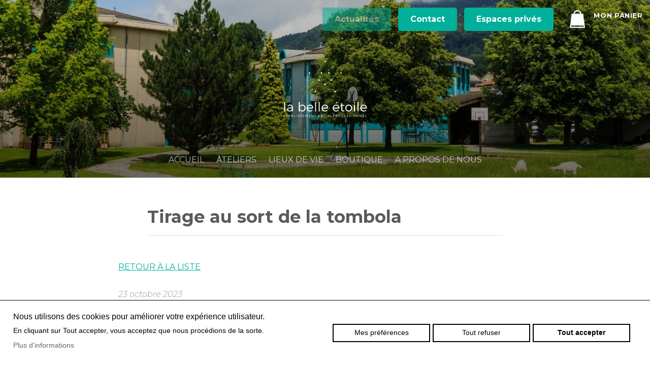

--- FILE ---
content_type: text/html
request_url: https://www.belle-etoile.ch/fr/actualites/370/tirage-au-sort-de-la-tombola
body_size: 11325
content:
<!DOCTYPE html PUBLIC "-//W3C//DTD XHTML 1.0 Strict//EN" "https://www.w3.org/TR/xhtml1/DTD/xhtml1-strict.dtd">
<html xmlns="https://www.w3.org/1999/xhtml" xml:lang="en" lang="fr">

	<head>
	    <title>Tirage au sort de la tombola</title>
	    <meta http-equiv="Content-Type" content="text/html; charset=utf-8" />
		<meta http-equiv="content-language" content="fr" />
		<meta name="description" content=""/>
		<meta name="keywords" content=""/>


		<link rel="apple-touch-icon" sizes="57x57" href="/data/web/belle-etoile.ch/templates/img/favicons/apple-icon-57x57.png">
		<link rel="apple-touch-icon" sizes="60x60" href="/data/web/belle-etoile.ch/templates/img/favicons/apple-icon-60x60.png">
		<link rel="apple-touch-icon" sizes="72x72" href="/data/web/belle-etoile.ch/templates/img/favicons/apple-icon-72x72.png">
		<link rel="apple-touch-icon" sizes="76x76" href="/data/web/belle-etoile.ch/templates/img/favicons/apple-icon-76x76.png">
		<link rel="apple-touch-icon" sizes="114x114" href="/data/web/belle-etoile.ch/templates/img/favicons/apple-icon-114x114.png">
		<link rel="apple-touch-icon" sizes="120x120" href="/data/web/belle-etoile.ch/templates/img/favicons/apple-icon-120x120.png">
		<link rel="apple-touch-icon" sizes="144x144" href="/data/web/belle-etoile.ch/templates/img/favicons/apple-icon-144x144.png">
		<link rel="apple-touch-icon" sizes="152x152" href="/data/web/belle-etoile.ch/templates/img/favicons/apple-icon-152x152.png">
		<link rel="apple-touch-icon" sizes="180x180" href="/apple-icon-180x180.png">
		<link rel="icon" type="image/png" sizes="192x192"  href="/data/web/belle-etoile.ch/templates/img/favicons/android-icon-192x192.png">
		<link rel="icon" type="image/png" sizes="32x32" href="/data/web/belle-etoile.ch/templates/img/favicons/favicon-32x32.png">
		<link rel="icon" type="image/png" sizes="96x96" href="/data/web/belle-etoile.ch/templates/img/favicons/favicon-96x96.png">
		<link rel="icon" type="image/png" sizes="16x16" href="/data/web/belle-etoile.ch/templates/img/favicons/favicon-16x16.png">
		<link rel="manifest" href="/data/web/belle-etoile.ch/templates/img/favicons/manifest.json">
		<meta name="msapplication-TileColor" content="#ffffff">
		<meta name="msapplication-TileImage" content="/data/web/belle-etoile.ch/templates/img/favicons/ms-icon-144x144.png">
		<meta name="theme-color" content="#ffffff">

		<link rel="stylesheet" href="/data/standards/css/reset.css" type="text/css" />
		<link rel="stylesheet" href="/data/web/belle-etoile.ch/templates/css/defaults.css" type="text/css" />

		<!-- No Google Tag Manager - Not configured or not shown when Kameleo Editor is open (kSH1)--><!-- v2-1022 -->
	<script src="https://ajax.googleapis.com/ajax/libs/jquery/1.7.1/jquery.min.js"></script><script src="https://ajax.googleapis.com/ajax/libs/jqueryui/1.8.16/jquery-ui.min.js"></script>
				<link rel="canonical" href="https://www.belle-etoile.ch/fr/actualites/370/tirage-au-sort-de-la-tombola" /><script type="text/javascript" src="/data/themes/js/login.js"></script><meta property="og:image" content="https://www.belle-etoile.ch//data/web/belle-etoile.ch/uploads//images/actualités/img_7062.jpg?t=1769068419" /><meta property="og:image:width" content="3200" /><meta property="og:image:height" content="2134" />
            <!-- Language links for search engines -->
        <!-- Twitter Card data -->
        <meta name="twitter:card" content="summary">
        <!-- <meta name="twitter:site" content="@"> -->
        <meta name="twitter:title" content="Tirage au sort de la tombola">
        <meta name="twitter:description" content="Le tirage au sort de la tombola a eu lieu dimanche 23.10.2023 par Jean-Pierre au Comptoir de la Veveyse !La liste des numéros gagnants se trouve à la ...">
        <!-- <meta name="twitter:creator" content="@"> -->


        <!-- Open Graph data -->
        <meta property="og:title" content="Tirage au sort de la tombola" />
        <meta property="og:type" content="article" />
        <meta property="og:url" content="https://www.belle-etoile.ch/fr/actualites/370/tirage-au-sort-de-la-tombola" />
        <meta property="og:description" content="Le tirage au sort de la tombola a eu lieu dimanche 23.10.2023 par Jean-Pierre au Comptoir de la Veveyse !La liste des numéros gagnants se trouve à la ..." />
        <meta property="og:site_name" content="belle-etoile.ch" />
        <!-- <meta property="fb:admins" content="" /> -->
          <script type="text/javascript" src="/data/standards/js/jquery.lightbox-0.5.js"></script>
            <script type="text/javascript" src="/data/standards/js/kampageing.js"></script>
            <link rel="stylesheet" type="text/css" href="/data/standards/css/kameleo.lightbox.css" media="screen"/>
            <link rel="icon" type="image/x-icon" href="/data/web/belle-etoile.ch/favicon.png" />
            <script type="text/javascript">
            $(function() {
                var $kamGallery = $("#kamGallery");
                $kamGallery.find("li a").lightBox();
                kamLightboxPaging($kamGallery)
            });
            </script>
            <link rel="stylesheet" href="/data/standards/css/shop.css?h=485985" type="text/css" />
            <script type="text/javascript" src="/data/standards/js/shop.js?h=485985"></script> <link rel="stylesheet" type="text/css" href="/data/standards/css/blog.css?h=485985" />
            <link rel="stylesheet" type="text/css" href="/data/standards/css/form.css?h=485985" />
            <script type="text/javascript" src="/data/standards/js/validate/jquery.validate.min.js"></script>
            <script type="text/javascript" src="/data/standards/js/validate/localization/messages_fr.js"></script>
        <script type="text/javascript">
           $(function(){

           //workaround for jqueryvalidate bug: in testing
           $.validator.setDefaults({
			showErrors: function (errorMap, errorList) {
				this.errorList = $.grep(errorList, function (error) {
					return error.element !== undefined;
				});
				this.defaultShowErrors();
			}
			});





           	 var $validator = $("form.kSiteForm").validate();

			$("form.kSiteForm").submit(function(ev){
				var errors;
				//handle checkbox groups manually cause the validator doesnt work for a checkbox group

	           	 $("form.kSiteForm .div_mandatory").each(function(i,e){
	           	 	if($(e).find("input[type=checkbox]:checked, input[type=radio]:checked").length == 0)  {

		           	 	$(e).find(".checkbox_error").remove();
		           	 	$(e).append("<label style='width:100%' class='error checkbox_error'>Veuillez sélectionner au moins une case</label>");
						ev.preventDefault();
		           	 	errors = { error: "Please enter an ID to check" };
						$validator.showErrors(errors);
	           	 	}
	           	 });

			})


			  })
        </script>
            <script src="/data/standards/js/mobilenav.js?h=485985" type="text/javascript"></script>
            <link rel="stylesheet" href="/data/standards/css/responsive.css" type="text/css" />
            <meta name="viewport" content="width=device-width, initial-scale=1.0, maximum-scale=1.2" />
      <!-- COOKIE INFO - BEGIN --><!-- 1022 --><!-- Cookies Preferences : not set -->

        <style>
        /*hide cookie bar by default*/
        .cookieinfo{display:none;}
        #cookieinfo-mypreferences, .cookieinfo-disable-all, .cookieinfo-close {
            background-color: rgb(51,51,51);
            color: #fff;
            padding: 8px;
            border-radius: 5px;
            height: 22px;
            text-decoration: none;
        }
        #cookieinfo-mypreferences:hover, .cookieinfo-close:hover[style],
        #cookieinfo-mypreferences:active, .cookieinfo-close:active[style]{
            background: rgb(71,71,71) !important;
        }
        #cookiescheckbox-moreinfo-wrapper{
            display:block !important;
        }
        </style>

        <script type="text/javascript" id="cookieinfo"
            src="/data/smarty/plugins/include.cookieinfo.min.js"
            data-message="<div class=cookiestextheader><h3>Nous utilisons des cookies pour améliorer votre expérience utilisateur.</h3>En cliquant sur Tout accepter, vous acceptez que nous procédions de la sorte.</div>"
            data-linkmsg="Plus d'informations"
            data-moreinfo="https://www.belle-etoile.ch/fr/protection-des-donnees"
            data-close-text="Tout accepter"
            data-fg="#000000"
            data-bg="#f3f3f3"
            data-link="#666666"
            data-divlink="#FFFFFF"
            data-divlinkbg="#333333"
            data-position="bottom"
        >
        </script>
                <!-- jQuery Modal --> 
        <!--<script src="https://cdnjs.cloudflare.com/ajax/libs/jquery-modal/0.9.1/jquery.modal.min.js"></script>
        <link rel="stylesheet" href="https://cdnjs.cloudflare.com/ajax/libs/jquery-modal/0.9.1/jquery.modal.min.css" />-->

        <!-- jquery.modal.min.js 0.9.1 -->
        <script>
            !function(o){"object"==typeof module&&"object"==typeof module.exports?o(require("jquery"),window,document):o(jQuery,window,document)}(function(o,t,i,e){var s=[],l=function(){return s.length?s[s.length-1]:null},n=function(){var o,t=!1;for(o=s.length-1;o>=0;o--)s[o].$blocker&&(s[o].$blocker.toggleClass("current",!t).toggleClass("behind",t),t=!0)};o.modal=function(t,i){var e,n;if(this.$body=o("body"),this.options=o.extend({},o.modal.defaults,i),this.options.doFade=!isNaN(parseInt(this.options.fadeDuration,10)),this.$blocker=null,this.options.closeExisting)for(;o.modal.isActive();)o.modal.close();if(s.push(this),t.is("a"))if(n=t.attr("href"),this.anchor=t,/^#/.test(n)){if(this.$elm=o(n),1!==this.$elm.length)return null;this.$body.append(this.$elm),this.open()}else this.$elm=o("<div>"),this.$body.append(this.$elm),e=function(o,t){t.elm.remove()},this.showSpinner(),t.trigger(o.modal.AJAX_SEND),o.get(n).done(function(i){if(o.modal.isActive()){t.trigger(o.modal.AJAX_SUCCESS);var s=l();s.$elm.empty().append(i).on(o.modal.CLOSE,e),s.hideSpinner(),s.open(),t.trigger(o.modal.AJAX_COMPLETE)}}).fail(function(){t.trigger(o.modal.AJAX_FAIL);var i=l();i.hideSpinner(),s.pop(),t.trigger(o.modal.AJAX_COMPLETE)});else this.$elm=t,this.anchor=t,this.$body.append(this.$elm),this.open()},o.modal.prototype={constructor:o.modal,open:function(){var t=this;this.block(),this.anchor.blur(),this.options.doFade?setTimeout(function(){t.show()},this.options.fadeDuration*this.options.fadeDelay):this.show(),o(i).off("keydown.modal").on("keydown.modal",function(o){var t=l();27===o.which&&t.options.escapeClose&&t.close()}),this.options.clickClose&&this.$blocker.click(function(t){t.target===this&&o.modal.close()})},close:function(){s.pop(),this.unblock(),this.hide(),o.modal.isActive()||o(i).off("keydown.modal")},block:function(){this.$elm.trigger(o.modal.BEFORE_BLOCK,[this._ctx()]),this.$body.css("overflow","hidden"),this.$blocker=o('<div class="'+this.options.blockerClass+' blocker current"></div>').appendTo(this.$body),n(),this.options.doFade&&this.$blocker.css("opacity",0).animate({opacity:1},this.options.fadeDuration),this.$elm.trigger(o.modal.BLOCK,[this._ctx()])},unblock:function(t){!t&&this.options.doFade?this.$blocker.fadeOut(this.options.fadeDuration,this.unblock.bind(this,!0)):(this.$blocker.children().appendTo(this.$body),this.$blocker.remove(),this.$blocker=null,n(),o.modal.isActive()||this.$body.css("overflow",""))},show:function(){this.$elm.trigger(o.modal.BEFORE_OPEN,[this._ctx()]),this.options.showClose&&(this.closeButton=o('<a href="#close-modal" rel="modal:close" class="close-modal '+this.options.closeClass+'">'+this.options.closeText+"</a>"),this.$elm.append(this.closeButton)),this.$elm.addClass(this.options.modalClass).appendTo(this.$blocker),this.options.doFade?this.$elm.css({opacity:0,display:"inline-block"}).animate({opacity:1},this.options.fadeDuration):this.$elm.css("display","inline-block"),this.$elm.trigger(o.modal.OPEN,[this._ctx()])},hide:function(){this.$elm.trigger(o.modal.BEFORE_CLOSE,[this._ctx()]),this.closeButton&&this.closeButton.remove();var t=this;this.options.doFade?this.$elm.fadeOut(this.options.fadeDuration,function(){t.$elm.trigger(o.modal.AFTER_CLOSE,[t._ctx()])}):this.$elm.hide(0,function(){t.$elm.trigger(o.modal.AFTER_CLOSE,[t._ctx()])}),this.$elm.trigger(o.modal.CLOSE,[this._ctx()])},showSpinner:function(){this.options.showSpinner&&(this.spinner=this.spinner||o('<div class="'+this.options.modalClass+'-spinner"></div>').append(this.options.spinnerHtml),this.$body.append(this.spinner),this.spinner.show())},hideSpinner:function(){this.spinner&&this.spinner.remove()},_ctx:function(){return{elm:this.$elm,$elm:this.$elm,$blocker:this.$blocker,options:this.options}}},o.modal.close=function(t){if(o.modal.isActive()){t&&t.preventDefault();var i=l();return i.close(),i.$elm}},o.modal.isActive=function(){return s.length>0},o.modal.getCurrent=l,o.modal.defaults={closeExisting:!0,escapeClose:!0,clickClose:!0,closeText:"Close",closeClass:"",modalClass:"modal",blockerClass:"jquery-modal",spinnerHtml:'<div class="rect1"></div><div class="rect2"></div><div class="rect3"></div><div class="rect4"></div>',showSpinner:!0,showClose:!0,fadeDuration:null,fadeDelay:1},o.modal.BEFORE_BLOCK="modal:before-block",o.modal.BLOCK="modal:block",o.modal.BEFORE_OPEN="modal:before-open",o.modal.OPEN="modal:open",o.modal.BEFORE_CLOSE="modal:before-close",o.modal.CLOSE="modal:close",o.modal.AFTER_CLOSE="modal:after-close",o.modal.AJAX_SEND="modal:ajax:send",o.modal.AJAX_SUCCESS="modal:ajax:success",o.modal.AJAX_FAIL="modal:ajax:fail",o.modal.AJAX_COMPLETE="modal:ajax:complete",o.fn.modal=function(t){return 1===this.length&&new o.modal(this,t),this},o(i).on("click.modal",'a[rel~="modal:close"]',o.modal.close),o(i).on("click.modal",'a[rel~="modal:open"]',function(t){t.preventDefault(),o(this).modal()})});
        </script>

        <!-- jquery.modal.min.css 0.9.1 -->
        <style>
            .blocker{position:fixed;top:0;right:0;bottom:0;left:0;width:100%;height:100%;overflow:auto;z-index:1;padding:20px;box-sizing:border-box;background-color:#000;background-color:rgba(0,0,0,0.75);text-align:center}.blocker:before{content:"";display:inline-block;height:100%;vertical-align:middle;margin-right:-0.05em}.blocker.behind{background-color:transparent}.modal{display:none;vertical-align:middle;position:relative;z-index:2;max-width:500px;box-sizing:border-box;width:90%;background:#fff;padding:15px 30px;-webkit-border-radius:8px;-moz-border-radius:8px;-o-border-radius:8px;-ms-border-radius:8px;border-radius:8px;-webkit-box-shadow:0 0 10px #000;-moz-box-shadow:0 0 10px #000;-o-box-shadow:0 0 10px #000;-ms-box-shadow:0 0 10px #000;box-shadow:0 0 10px #000;text-align:left}.modal a.close-modal{position:absolute;top:-12.5px;right:-12.5px;display:block;width:30px;height:30px;text-indent:-9999px;background-size:contain;background-repeat:no-repeat;background-position:center center;background-image:url('[data-uri]')}.modal-spinner{display:none;position:fixed;top:50%;left:50%;transform:translateY(-50%) translateX(-50%);padding:12px 16px;border-radius:5px;background-color:#111;height:20px}.modal-spinner>div{border-radius:100px;background-color:#fff;height:20px;width:2px;margin:0 1px;display:inline-block;-webkit-animation:sk-stretchdelay 1.2s infinite ease-in-out;animation:sk-stretchdelay 1.2s infinite ease-in-out}.modal-spinner .rect2{-webkit-animation-delay:-1.1s;animation-delay:-1.1s}.modal-spinner .rect3{-webkit-animation-delay:-1.0s;animation-delay:-1.0s}.modal-spinner .rect4{-webkit-animation-delay:-0.9s;animation-delay:-0.9s}@-webkit-keyframes sk-stretchdelay{0%,40%,100%{-webkit-transform:scaleY(0.5)}20%{-webkit-transform:scaleY(1.0)}}@keyframes sk-stretchdelay{0%,40%,100%{transform:scaleY(0.5);-webkit-transform:scaleY(0.5)}20%{transform:scaleY(1.0);-webkit-transform:scaleY(1.0)}}
        </style>
       

        <!-- Cookies status: array (
)-->      
        <script>
            $(document).ready(function(){

                //Init the options for the cookies bar (we have to do that because the checkboxes are destroyed on click
                var enableEssentialCookiesCheckbox = 1;
                var enableAdvertisementCookiesCheckbox = 1;
                $(document).on("change", "#enableEssentialCookiesCheckbox", function(){
                    enableEssentialCookiesCheckbox = (enableEssentialCookiesCheckbox == 0) ? 1 : 0;
                    console.log(enableEssentialCookiesCheckbox);
                });
                $(document).on("change", "#enableAdvertisementCookiesCheckbox", function(){
                    enableAdvertisementCookiesCheckbox = (enableAdvertisementCookiesCheckbox == 0) ? 1 : 0;
                    console.log(enableAdvertisementCookiesCheckbox);
                });

                window.setTimeout(function(){


                    if($("div.cookieinfo").length > 0){
                        
                        console.log("cookie bar present");

                        //actions on cookieinfo bar

                        $("body").addClass("cookies-warning"); 

                     
                        //générer la modale
                        $(".cookieinfo > span").append("<a id=cookieinfo-mypreferences href='#cookieinfo-modal' rel='modal:open'>Mes préférences</a>");
                        $(".cookieinfo > span").append("<div id=cookieinfo-modal class=modal> </div>");
                        $(".cookieinfo > span > #cookieinfo-modal").append("<h3 style='font-weight:bold;font-size:1.15em;margin-bottom:8px;'>Mes préférences</h3>");
                        $(".cookieinfo > span > #cookieinfo-modal").append("<div class=cookiescheckboxwrapper><input type=checkbox checked disabled /> Cookies strictement nécessaires<br /><small style='display:block; line-height:1em; margin-bottom: 8px; margin-left: 20px; '> Les cookies indispensables au fonctionnement du site.</small></div>");
                        $(".cookieinfo > span > #cookieinfo-modal").append("<div class=cookiescheckboxwrapper> <input type=checkbox id=enableEssentialCookiesCheckbox checked />  Cookies de performance<br /><small style='display:block; line-height:1em;  margin-bottom: 8px; margin-left: 20px; '> Cookies qui fournissent des statistiques d'utilisation et de performance du site.</small></div>");
                        $(".cookieinfo > span > #cookieinfo-modal").append("<div class=cookiescheckboxwrapper> <input type=checkbox id=enableAdvertisementCookiesCheckbox checked />  Cookies publicitaires<br /><small style='display:block; line-height:1em;  margin-bottom: 8px; margin-left: 20px; '> Trackers servant à afficher de la publicité ciblée, principalement dans les lecteurs vidéo externes.</small></div>");
                        $(".cookieinfo > span > #cookieinfo-modal").append("<a id=cookiesmodalclose href=# rel='modal:close'>Enregistrer mes préférences</a>");

                        //déplacer le more info
                        $(".cookieinfo > span > a:first-of-type").wrap("<div id=cookiescheckbox-moreinfo-wrapper></div>");
                        $(".cookieinfo > span > a:nth-of-type(2)").wrap("<div id=cookiescheckbox-btns-wrapper></div>");
                        

                        //déplacer le bouton accepter
                        $(".cookieinfo-close")
                            .detach()
                            .css("display","inline-block")
                            .css("position","static")
                            .appendTo($("#cookiescheckbox-btns-wrapper"));
                        
                        //déplacer le bouton plus d info dans le meme conteneur que le texte, afin de pouvoir générer les colonnes.
                        $("#cookiescheckbox-moreinfo-wrapper")
                            .detach()
                            .appendTo($(".cookiestextheader"));
                          
                                
                        //Ajouter le bouton tout refuser
                        $('<div style="cursor:pointer; margin-left: 5px;" class="cookieinfo-disable-all">Tout refuser</div>').insertAfter("#cookieinfo-mypreferences");
            
                        //Ajouter l événement sur le bouton tout refuser
                        $(document).on("click", ".cookieinfo-disable-all", function(){

                            //console.log($("#enableEssentialCookiesCheckbox").is(":checked")); //debug
                            //console.log($("#enableAdvertisementCookiesCheckbox").is(":checked")); //debug

                            if($("#enableEssentialCookiesCheckbox").is(":checked")){
                                $("#enableEssentialCookiesCheckbox").trigger("click");
                            }
                            if($("#enableAdvertisementCookiesCheckbox").is(":checked")){
                                $("#enableAdvertisementCookiesCheckbox").trigger("click");
                            }

                            //console.log($("#enableEssentialCookiesCheckbox").is(":checked")); //debug
                            //console.log($("#enableAdvertisementCookiesCheckbox").is(":checked")); //debug

                            $("#cookiesmodalclose").trigger("click"); //valider la barre de cookies

                        });

                        //afficher la barre de cookies    
                        $(".cookieinfo").show();

                    }else{
                    }

                },400); //timeout after document.ready before interacting on cookieinfo bar.
                
                //off : supprime l événement de base de cookieinfo
                $(document).off("click",".cookieinfo-close");
                $(document).on("click",".cookieinfo-close",function(){

                    
                    
                    console.log("Essential Cookies Checkbox: ");
                    console.log($("#enableEssentialCookiesCheckbox"));
                    console.log(enableEssentialCookiesCheckbox);
                    console.log("Ad Cookies Checkbox: ");
                    console.log($("#enableAdvertisementCookiesCheckbox"));
                    console.log(enableAdvertisementCookiesCheckbox);

                    $("body").removeClass("cookies-warning"); 

                    /* NOUVEAU CODE GTM - GTAG */
                            
                    function consentGrantedAdStorage() {
                        if(typeof gtag === "function"){
                            gtag("consent", "update", {
                                "ad_storage": "granted",
                                "ad_user_data": "granted",
                                "ad_personalization": "granted",
                                "personalization_storage": "granted" 
                            });
                            dataLayer.push({"event":"cookie_consent_update"});
                            console.log("gtm gtag ad storage granted");
                        }else{
                            console.log("gtm or gtag not set");
                        }
                    }
                    function consentGrantedAnalyticsStorage() {
                        if(typeof gtag === "function"){
                            gtag("consent", "update", {
                                "analytics_storage": "granted"
                            });
                            dataLayer.push({"event":"cookie_consent_update"});
                            console.log("gtm gtag analytics storage granted");
                        }else{
                            console.log("gtm or gtag not set");
                        }
                    }

                    /* NOUVEAU CODE */

                    var allowEssentialCookies = $("#essentialCookies").is(":checked");
                    var allowAdvertisementCookies = $("#advertisementCookies").is(":checked");

                    $.ajax({
                        type: "POST",
                        url: "https://www.belle-etoile.ch/kameleo2/kInt.php?action=ajaxSaveCookiesInfo",
                        data: {
                            "enablePerformanceCookies": enableEssentialCookiesCheckbox,
                            "enableAdvertisementCookies": enableAdvertisementCookiesCheckbox
                        },
                        success: function(response){
                            response = JSON.parse(response);
                            console.log(response);
                            
                            //TODO: check cookies status in response and grant different cookies for each checkbox
                            if(response.enablePerformanceCookies == "On"){
                                consentGrantedAnalyticsStorage()
                            }
                            if(response.enableAdvertisementCookies == "On"){
                                consentGrantedAdStorage()
                            }
                        }
                    });


                    

                });


                $(document).on("click", "#cookiesmodalclose", function(){
                    $(".cookieinfo-close").trigger("click");
                });

            });
        </script><style>
        
        div#cookieinfo-modal, div.cookieinfo{
            font-family: Arial, Helvetica, sans-serif !important;
        }

        .cookieinfo-close[style]{
            float:none !important;
            margin-left:0;
            width: 100%;
        }

        
        @media screen and (min-width: 768px){
            .cookieinfo-close[style]{
                min-width: 20px !important; 
                width: auto;  
                float: none !important;
                position:absolute;
                right: 8px;
                margin-left:0;
            }
            
            .cookiestextheader{
                text-align:left;
            }

            .cookiestextheader, #cookiescheckbox-btns-wrapper{
                width: calc(50% - 10px);
                display: inline-block;
                vertical-align:middle;
            }

            #cookiescheckbox-moreinfo-wrapper{
                display:inline;
            }
            #cookiescheckbox-moreinfo-wrapper a::before{
                content: " ";
            }
            #cookiescheckbox-moreinfo-wrapper a{
                color:#000;
                text-decoration:underline;
            }

            #popup-buttons{

            }
        }

        .cookieinfo{
            border-top: 1px solid #000;
            background:#fff !important;
            text-align:center;
        }
        .cookieinfo[style]{
            z-index:65535 !important;
        }
        .cookieinfo h3{
            color:#000;
            font-size: 1.15em;
            line-height: 1.3em;
            margin-bottom:8px;
        }
        #cookieinfo-modal h3, #cookieinfo-modal{
            color:#000;
        }
        .cookiestextheader, #cookiescheckbox-moreinfo-wrapper,#cookiescheckbox-btns-wrapper{      
            max-width: 800px; 
            margin: 8px auto;
        }
        #cookiescheckbox-btns-wrapper #cookieinfo-mypreferences,
        #cookiescheckbox-btns-wrapper .cookieinfo-close,
        #cookiescheckbox-btns-wrapper .cookieinfo-disable-all,
        #cookiesmodalclose {
            width: calc(50% - 30px);
            display: inline-block;
            padding: 5px 8px;
            border: 2px solid #000;
            border-radius: 0px !important;
            background-color: transparent !important;
            color: #000 !important;
        }

        #cookiescheckbox-btns-wrapper #cookieinfo-mypreferences{
            width: calc(33% - 30px);
        }
        #cookiescheckbox-btns-wrapper .cookieinfo-close{
            width: calc(33% - 30px);
        }
        #cookiescheckbox-btns-wrapper .cookieinfo-disable-all{
            width: calc(33% - 30px);
        }
        
        #cookiesmodalclose{
            width: calc(100% - 16px);
            text-decoration:none;
            text-align:center;
            margin-top: 16px;
            margin-bottom: 8px;
        }


        @media screen and (max-width: 919px){
            #cookiescheckbox-btns-wrapper #cookieinfo-mypreferences,
            #cookiescheckbox-btns-wrapper .cookieinfo-close,
            #cookiescheckbox-btns-wrapper .cookieinfo-disable-all{
                width: calc(100% - 30px);
                margin: 8px 0 0 0 !important;
            }
        }

        @media only screen and (max-width: 560px) {
            .mobile div.cookieinfo-close {
              padding: 4px 8px !important;
            }
        }
       

        #cookiescheckbox-btns-wrapper #cookieinfo-mypreferences:hover,
        #cookiescheckbox-btns-wrapper .cookieinfo-close:hover,
        #cookiescheckbox-btns-wrapper .cookieinfo-disable-all:hover,
        #cookiescheckbox-btns-wrapper #cookieinfo-mypreferences:active,
        #cookiescheckbox-btns-wrapper .cookieinfo-close:active,
        #cookiescheckbox-btns-wrapper .cookieinfo-disable-all:active,
        #cookiesmodalclose:hover, #cookiesmodalclose:active {
            background-color:#000 !important;
            color:#fff !important;
        }

        .cookieinfo-close{
            font-weight: bold;
        }

        .jquery-modal.blocker.current{
            z-index:65536;
        }
        </style><!-- COOKIE INFO - END --> <!-- for responsive viewport add "noViewport=1" -->

	    <!-- Uncomment following lines to activate Slider jQuery (nivo). Doc: http://nivo.dev7studios.com/
		    <link rel="stylesheet" href="/data/standards/js/kSlider/nivo-slider.css" type="text/css" />
		    <script src="/data/standards/js/kSlider/jquery.nivo.slider.pack.js" type="text/javascript"></script>
		    <script src="/data/standards/js/kSlider/kSlider.js" type="text/javascript"></script>
	    -->

	    <script type="text/javascript" src="/data/web/belle-etoile.ch/templates/js/drop_menu.js"></script>
	    <script type="text/javascript" src="/data/web/belle-etoile.ch/templates/js/debounce.js"></script>

	    <link rel="stylesheet" href="/data/web/belle-etoile.ch/templates/css/slick.css" type="text/css" /> <!-- slider css base -->
		<link rel="stylesheet" href="/data/web/belle-etoile.ch/templates/css/config.css?v=2.5" type="text/css" />


		<!-- Intégrez vos fonts ou autres .css,.js,... ici SVP -->


		<link href="https://fonts.googleapis.com/css?family=Montserrat:300" rel="stylesheet">
		<link href="https://fonts.googleapis.com/css?family=Montserrat:300i" rel="stylesheet">
		<link href="https://fonts.googleapis.com/css?family=Montserrat:400" rel="stylesheet">
		<link href="https://fonts.googleapis.com/css?family=Montserrat:400i" rel="stylesheet">
		<link href="https://fonts.googleapis.com/css?family=Montserrat:500" rel="stylesheet">
		<link href="https://fonts.googleapis.com/css?family=Montserrat:500i" rel="stylesheet">
		<link href="https://fonts.googleapis.com/css?family=Montserrat:600" rel="stylesheet">
		<link href="https://fonts.googleapis.com/css?family=Montserrat:700" rel="stylesheet">
		<link href="https://fonts.googleapis.com/css?family=Montserrat:700i" rel="stylesheet">


		<script src='https://api.mapbox.com/mapbox-gl-js/v0.34.0/mapbox-gl.js'></script>
		<link href='https://api.mapbox.com/mapbox-gl-js/v0.34.0/mapbox-gl.css' rel='stylesheet'/>
		<!-- lightboxes -->


	</head>
	<body class="desktop actusPage">

		<div id="w0">
			<div id="w1">
				<div id="w2">


					<div id="mobile-nav">
						<div id="top-bar">
							<strong id="logomobile"><a href="/fr/accueil.html">belle-etoile.ch</a></strong>
							<a href="/" id="togglemenu" title="menu">menu<span></span></a><a href="/fr/shop-scart" id="kScartMobile" class="kScartMobile"><span></span></a></div><ul id="mobileNav"><li  class="nochilds  home first" rel="2"><a href="https://www.belle-etoile.ch/fr/accueil" title="Accueil">Accueil</a></li>
<li  class="childs  default" rel="3"><a href="https://www.belle-etoile.ch/fr/ateliers-protege" title="Ateliers">Ateliers</a></li>
<li  class="childs  default" rel="4"><a href="https://www.belle-etoile.ch/fr/foyer-appartement-protege" title="Lieux de vie">Lieux de vie</a></li>
<li  class="childs  default" rel="7"><a href="https://www.belle-etoile.ch/fr/boutique" title="Boutique">Boutique</a></li>
<li  class="childs  default" rel="5"><a href="https://www.belle-etoile.ch/fr/etablissement-handicap/valeurs" title="A propos de nous">A propos de nous</a></li>
<li  class="nochilds on current actusPage" rel="6"><a href="https://www.belle-etoile.ch/fr/actualites" title="Actualités">Actualités</a></li>
<li  class="nochilds  contactPage" rel="19"><a href="https://www.belle-etoile.ch/fr/contact" title="Contact">Contact</a></li>
<li  class="nochilds  hidemenu" rel="359"><a href="https://www.belle-etoile.ch/fr/30-ans-belle-etoile" title="30 ans Belle Etoile">30 ans Belle Etoile</a></li>
<li  class="childs  contactPage" rel="389"><a href="https://www.belle-etoile.ch/fr/espaces-prives" title="Espaces privés">Espaces privés</a></li>
<li  class="nochilds  hidemenu last" rel="399"><a href="https://www.belle-etoile.ch/fr/protection-des-donnees" title="Concept de protection des données">Concept de protection des données</a></li>
<li class="lan"></li></ul>

</div>

	<!--
					<div id="popup">
						<div class="popup_background"></div>
						<div class="popup_container">
							<span class="closeBtn"></span>

							<img src="/data/web/belle-etoile.ch/templates/img/popup/noel-2025.jpg"/>


							<h2>La Belle Etoile fête ses 30 ans cette année!</h2>
							<div class="details">
								<p>
									Cliquez <strong><a href="https://www.belle-etoile.ch/fr/30-ans-belle-etoile">ici</a></strong> pour connaître toutes les informations y relatives.
								</p>
							</div>


						</div>
					</div>
	-->


					<div id="cn">

						<div id="hd">
							<div class="topbar">
								<div id="header_right">

								<ul id="annexe"><li class=" nochilds on menu6 actusPage first menu6" rel="6"><a class="" href="https://www.belle-etoile.ch/fr/actualites" title="Actualités" >Actualités</a></li>
<li class=" nochilds  contactPage menu19" rel="19"><a class="" href="https://www.belle-etoile.ch/fr/contact" title="Contact" >Contact</a></li>
<li class=" childs  contactPage last menu389" rel="389"><a class="" href="https://www.belle-etoile.ch/fr/espaces-prives" title="Espaces privés" >Espaces privés</a></li>
<div class="clr"></div></ul>



								</div>
							</div><!-- /.topbar -->

							<strong id="logo_main">
								<a href="https://www.belle-etoile.ch/fr">
																		<img src="/data/web/belle-etoile.ch/templates/img/logo_neg_monochrome.svg" alt="logo lien vers homepage"/>
																	</a>
							</strong>




						<!-- Header image banner and slider on the home page -->
														<div id="header_image_container">
								<div class="header_image_backgroundImage">
									<div class="header-image-textBlock">
										<div class=" last  first image object default" id="id-201"><div>
<img src="/data/web/belle-etoile.ch/uploads//images/image%20en-tete%20de%20page/_thumb/crop_2500x460/belle_etoile.jpg"  title="" alt="" /><div class="clr">&nbsp;</div></div></div>

									</div>
								</div>
							</div>

							
							<div id="mainNavCt">
								<ul id="mainNav"><li  class="nochilds  home first" rel="2"><a href="https://www.belle-etoile.ch/fr/accueil" title="Accueil">Accueil</a></li>
<li  class="childs  default" rel="3"><a href="https://www.belle-etoile.ch/fr/ateliers-protege" title="Ateliers">Ateliers</a></li>
<li  class="childs  default" rel="4"><a href="https://www.belle-etoile.ch/fr/foyer-appartement-protege" title="Lieux de vie">Lieux de vie</a></li>
<li  class="childs  default" rel="7"><a href="https://www.belle-etoile.ch/fr/boutique" title="Boutique">Boutique</a></li>
<li  class="childs  default last" rel="5"><a href="https://www.belle-etoile.ch/fr/etablissement-handicap/valeurs" title="A propos de nous">A propos de nous</a></li>
</ul>


							</div>


						</div><!-- /#hd -->


						<div id="bd">
							<div class="panier"><div id="kScart"></div></div>
							<div id="bd_bg">
								<div id="mobile-secnav"></div>
								<div class="titlePage">
									
									

									<div class="cn">
										<h1 class="kshowh1  page" >Tirage au sort de la tombola</h1>

									</div>
								</div>

								
								<!-- Main Content here -->
								<div id="mainContent">
																		<div class="cn">
										
	        <script>
	            $('body').addClass(' blog_details blog');
	        </script>
	        <!-- case blog start: 1769068419,7746 --><div class="blog detail object " rel="370"><div><center><div class="navPost"><div class="navPost-back"><a href="https://www.belle-etoile.ch/fr/actualites" class="linkBtn">Retour à la liste</a></div></div></center><div class="clr"></div><!-- header case 2 --><div class="header"><em>23 octobre 2023</em></span></div><div class="wrapimg"><img src="/data/web/belle-etoile.ch/uploads//images/actualités/_thumb/1270/img_7062.jpg"  title="Image Tirage au sort de la tombola" alt="Image Tirage au sort de la tombola" /></div><div class="detail"><p>Le tirage au sort de la tombola a eu lieu dimanche 23.10.2023 par Jean-Pierre au Comptoir de la Veveyse !</p><p>La liste des numéros gagnants se trouve à la page "Accueil"</p></div><div class="navPost-prev"><a href="https://www.belle-etoile.ch/fr/actualites/369/comptoir-de-la-veveyse" class="linkBtn" title="Comptoir de la Veveyse"><span>&lt;</span> Article précédent</a></div><div class="navPost-next"><a href="https://www.belle-etoile.ch/fr/actualites/372/corrida-bulloise-2023" class="linkBtn" title="Corrida Bulloise 2023">Article suivant <span>&gt;</span></a></div><hr/></div></div><!-- case blog end: 1769068419,7869 -->
									</div>
						    	</div>


						    	<!-- prefooter Content here -->
							    								<!---->

							</div><!-- /#bd_bg -->
						</div><!-- /#bd -->
					</div><!-- /#cn -->

					<div id="ft">
						<strong id="logo_bottom">
							<a href="https://www.belle-etoile.ch/fr">
								<img src="/data/web/belle-etoile.ch/templates/img/logo.svg" alt="logo lien vers homepage"/>
							</a>
						</strong>


						<div id="footerContent">
							<div class="cn">
								<div class=" first standard object default" id="id-17"><div>
<h2>La Belle Etoile</h2>
<div class="wrapimg"><a href="https://www.instagram.com/fondation_la_belle_etoile/"  target="_blank" class="external"><img src="/data/web/belle-etoile.ch/uploads//images/instagram_icon.png" width="56" height="56" class='noResize'  title="" alt="" /></a></div><div class="wrapobject"><p>Rte de Montreux 46-48<br>CH-1618 CHATEL-ST-DENIS</p><p>T&eacute;l <a href="tel:+41219483040" target="">+41(0)21 948 30 40</a><br>Mail <a href="mailto:mail@belle-etoile.ch" class="mailto " target="">mail@belle-etoile.ch</a></p>
</div><div class="clr">&nbsp;</div></div></div>
<div class="text object default" id="id-21"><div>
<h2>Nous soutenir</h2>
<p><a href="/data/web/belle-etoile.ch/uploads//pdf/2022bulletin_de_versement_dons.pdf" target="_blank" class="download button" class="button">Faire un don</a></p>
<div class="clr">&nbsp;</div></div></div>
<div class=" last text object default" id="id-18"><div>
<h2>Liens rapides</h2>
<p><a href="/fr/etablissement-handicap/postes-vacants" class="internal button" target="" class="button">Postes vacants</a> <a href="/fr/actualites" class="internal button" target="" class="button">Actualit&eacute;s</a></p>
<div class="clr">&nbsp;</div></div></div>

							</div>
						</div>
						<!-- copyright and login kameleo -->
						<div class="powered">
							<div class="cn">
								<div id="copyright">
								2026 &copy | La Belle Etoile<!-- 1022 --> &ndash; <a href="https://www.belle-etoile.ch/fr/protection-des-donnees" target="_blank">Protection des données</a>
							    </div>
							    <div id="loginAndPowered">
								<div id="kLogin">Login</div>
              <a href="http://www.kameleo.ch" id="kPowered" target="_blank" class="blank">Création site Internet</a>
							    </div>
						    </div>
						</div>
						<!---->

					</div><!-- /#ft -->
				</div><!-- /#w2 -->
			</div><!-- /#w1 -->
		</div><!-- /#w0 -->

		<script type="text/javascript" src="/data/web/belle-etoile.ch/templates/js/jquery.sticky.js"></script> <!-- slider activation -->
		<script type="text/javascript" src="/data/web/belle-etoile.ch/templates/js/slick.min.js"></script> <!-- slider activation -->
		<script type="text/javascript" src="/data/web/belle-etoile.ch/templates/js/main.js"></script>
		<script type="text/javascript" src="/data/web/belle-etoile.ch/templates/js/prepareAccordion.js"></script>




		<!-- Google Analytics - GA4 -->
				<script async src="https://www.googletagmanager.com/gtag/js?id=G-LH821DX4MZ"></script>
				<script>
				window.dataLayer = window.dataLayer || [];
				function gtag(){dataLayer.push(arguments);}
				gtag("js", new Date());
	
				gtag("config", "G-LH821DX4MZ");
				</script>
	</body>
</html>

--- FILE ---
content_type: text/html
request_url: https://www.belle-etoile.ch/kameleo2/kInt.php?action=getMyScart
body_size: 123
content:
<div class="cartwrap"><h2 class="scart"><span></span>Mon panier</h2><p class="emptyBasket">panier vide</p>

--- FILE ---
content_type: text/css
request_url: https://www.belle-etoile.ch/data/web/belle-etoile.ch/templates/css/defaults.css
body_size: 998
content:
html {
    font-size: 100%; /* ie fix */ 
}

body {

    font-family: Helvetica, Arial, FreeSans, sans-serif, "open-serif", open-serif; 
    font-size:100%; /* you can use PX, PT, % or EM */
    line-height: 24px; /* you can use PX, PT, % or EM */ 
    
    /* font color */
    color: #000; 
    
}

/* specify additional backgrounds here */

div#w0 {
	background: transparent;
}

div#w1 {
	background: transparent;
}

div#w2 {
	background: transparent;
}

div#w3 {
	background: transparent;
}

/* structure */


/* footer */


div#ft #kLogin {
	margin: 0 30px;
}

/* logo */
strong#logo a {
	position: absolute;
}


/* navigation */

ul#mainNav {
	width: 100%;
}

ul#mainNav li {
	display: inline-block;
	vertical-align:top;
	position:relative;
	width:auto;
}


/* secNavigation */

ul#secNav { /* left column styling */
    clear: both;
	padding: 0; /* spaceing: top right bottom left */
	margin: 0; /* spaceing: top right bottom left */
}

ul#secNav li { /* left column styling */
	display: block;
	font-size: 1.1em;
	margin: 0;
}

ul#secNav li a { /* left column styling */
	text-decoration: none; /* means: no underline */
	margin: 0 0 0 0; /* spaceing: none */
	padding: 8px;
	height: auto;
	font-weight: bold;
	color: #fff;
	background: none;
	width: 130px;
	display: block;	
}

/* styling of the default contents (middle column)*/

/* lists */



/* logo kameleo & login */

div#copyright {
    float: left;
	position: relative;
	margin:0;
	padding:0;
}

div#loginAndPowered {
	padding: 0;
	margin-top:6px;
	margin-right: 0;
	width: 165px;
}

a#kPowered {
	display: block;
	height: 0;
	width: 0;
	padding: 14px 0 0 125px;
	background: transparent url(../../../../standards/img/login_b.png) top right no-repeat;
	overflow: hidden;
	float: left;
}

div#kLogin {
	display: block;
	float: left;
	font-size: 8px;
	height: 0;
	width: 0; 
	padding: 14px 0 0 30px;
	background: transparent url(../../../../standards/img/login_b.png) top left no-repeat;
	overflow: hidden;
	
	-moz-border-radius: 4px;
	border-radius: 4px;
	-webkit-border-radius: 4px;
}

div#kLogin:hover {
	background-color: rgba(0,0,0, .3);
	-moz-box-shadow: 0 0 5px rgba(255,255,255, .5); /* shadow on image */
	-webkit-box-shadow: 0 0 5px rgba(255,255,255, .5);
	box-shadow: 0 0 5px rgba(255,255,255, .5);
}

/* -- Tables -- */

.object table {
	width: 100%;
}

.object table tr td {
	vertical-align:top;
}

/***/

div.cn {
	position: relative;
	width: 960px;
	margin: 0 auto;
}

strong#logo a, strong#logo_footer a { 
	position: absolute;
	display: block;
	overflow: hidden;
	width: 0;
	height: 0;
	margin:0;
	background-repeat:no-repeat;
}

/* float clear */
.clr {
	clear: both;
	height: 0.001em;
	line-height: 0.001em;
	overflow: hidden;
}


--- FILE ---
content_type: text/css
request_url: https://www.belle-etoile.ch/data/standards/css/shop.css?h=485985
body_size: 3392
content:
a.buy:link{
	display:block;
	width:125px;
	height:45px;
	line-height:40px;
	background:url(/data/standards/img/btn.png);
	text-decoration:none;
	margin-top:20px;
	text-align:center;
	float:right;
}
a.buy:visited{
	
} 
a.buy:hover{
	background-position:0 -45px;
	color:#333;
}
.kShop{
	width: 103%;
	font-size:1em;
	line-height: 1.1em;
}

.kShop span{
	font-size:0.9em;
}
/*
.kShop a:link, .kShop a:visited, .kProductInfos h3, .kProductDetail h1, .kProduct a:link, .kProduct a:visited, #kScart a, a.kButton:link,a.kButton:visited, .kProductDetailInfos span{
	color: #6d6e71;
}
*/

.kProduct{
	width:30%;
	float:left;
	margin:0 2.5% 10px 0;
	position: relative;
}

.kProduct, .kProduct img, .kProductInfos a{
    transition: all 0.3s ease-in-out;
	-webkit-transition: all 0.3s ease-in-out;
	-moz-transition: all 0.3s ease-in-out;
    -o-transition: all .3s ease-in-out; 
}

.kProduct:hover {
	-moz-box-shadow: 0 0 3px rgba(173,170,166, 1); /* shadow on image */
	-webkit-box-shadow: 0 0 3px rgba(173,170,166, 1);
	box-shadow: 0 0 3px rgba(173,170,166, 1);
}
.kProduct:hover img{ 
	opacity: 0.8;
    -moz-opacity : 0.8; 
    -ms-filter: "alpha(opacity=80)"; 
    filter: progid:DXImageTransform.Microsoft.Alpha(opacity=80); 
    filter : alpha(opacity=80); 
}
.kProductDetail{
	width: 98%;	
	position: relative;
}
a.back{
	display: block;
	text-decoration: none;
	border-bottom: 1px solid #ccc;
	padding-bottom: 3px;
	margin-bottom: 15px;
}
.kProduct a:link{
	text-decoration:none;
	width: 100%;
	height: auto;
	display: block;
	position: relative;
	text-align: left;
}
.kProductImg a{
	position: absolute;
	left:0;
	bottom: 0;
	text-align: left;
	max-height: 100%;
}

div#bd div.c2 div.wrap .kProduct a img {
	margin: 0 auto;
	float: none;
	height: auto;
	width: auto;
	
	max-width: 100%;
	max-height: 150px;

	position: relative;
	display: block;
	bottom: 0;
}

.nopic {
	height: 105px;
	text-align: center;
	padding: 10px;
	border: 1px solid #ccc;
	opacity: 0.5;
	font-size: 12px;
	line-height: 12px;
    -moz-opacity : 0.5; 
    -ms-filter: "alpha(opacity=50)"; 
    filter: progid:DXImageTransform.Microsoft.Alpha(opacity=50); 
    filter : alpha(opacity=50); 
}

div#bd div.c2 div.wrap .kProductDetailImg .nopic{
	height: 240px;
}

div#bd div.c2 div.wrap .kProductDetailImg .nopic img{
	width: auto;
	float: none;
	display: block;
	margin: 60px auto 0;
}

div#bd div.c2 div.wrap .kProduct a .nopic img {
	margin-bottom:10px;
	opacity: 0.5;
    -moz-opacity : 0.5; 
    -ms-filter: "alpha(opacity=50)"; 
    filter: progid:DXImageTransform.Microsoft.Alpha(opacity=50); 
    filter : alpha(opacity=50); 
}

.kProduct a:visited{
	text-decoration:none;
}
.kProduct p, .kProductDetail p{
	margin:0;
	padding:0;
}
.kProductDetail p{
	line-height: 1.5em;
}

.kProduct p.price, .kProductDetail p.price{
	margin:4px 0 0 0;
	padding:0;
	font-size: 1em;
	font-style: italic;
}
.kProduct p.price span, .kProductDetail p.price span{
	font-weight: bold;
	font-size: 1em;
	font-style: normal;
}
.kProduct a:link p.price.action .normal, .kProductDetail p.price.action .normal{
	text-decoration: line-through;
	font-weight: bold;
	font-size: 1.1em;
	font-style: normal;
}
.kProduct a:link p.price.action .action, .kProduct a:visited p.price.action .action, .kProductDetail p.price.action .action{
	color: red;
	padding-left: 5px;
	font-weight: bold;
	font-size: 1.1em;
	font-style: normal;
}
.kProduct em{
	font-size:12px;
	font-style:normal;
}
.kProductImg{
	display:inline-block;
	vertical-align:bottom;
	height:150px;
	overflow: hidden;
	margin-bottom: 15px;
	text-align: center;
	width: 100%;
	position: relative;
}
.kProductImg a{
	position: absolute;
	bottom: 0;
}

.kProductInfos {
	height: 100px;
	padding: 8px;
	background: url(/data/standards/img/kShopProdukt_bg.png) repeat-x;
}

.kProductDetailMore {
	margin-top: 15px;
	padding: 15px 15px;
	position:relative;
	background: url(/data/standards/img/kShopProdukt_bg.png) repeat-x;
}

.kProductInfos h3, .kProductDetail .kProductDetailInfos h1{
	font-weight: bold;
	letter-spacing: 0.1em;
	margin: 5px 0 12px 0;
	line-height: 1.2em;
	height:auto!important;
	overflow: hidden;
}

.kProductDetail .kProductDetailInfos h1{
	font-size: 1.3em;
}

.kProductDetailMore h2{
	margin-bottom: 12px;
}

.kProductDetail .kProductDetailInfos h1{
	height:auto;
	margin: 0 0 8px 0;
}

.kProductInfos .mark{
	padding-right: 3px;
	border-right: 1px solid #6d6e71;
}

.kProductInfos .specs{
	display: inline;
	height:10px;
	padding-right: 3px;
	border-right: 1px solid #6d6e71;
}

.kProductDetailInfos .reference{
	padding: 0 0 0 3px;
}

.kProductDetailInfos .specs{
	display: inline;
	height:10px;
	padding: 0 3px;
	border-right: 1px solid #6d6e71;
}

.kProductDetailInfos .mark{
	padding-left: 0 3px 0 0;
	border-right: 1px solid #6d6e71;
}

.kProductInfos .reference{
	padding-left: 3px;
	margin-left: 3px;
	border-left: 1px solid #6d6e71;
}

.kProduct u.new {
	position: absolute;
	margin-top: -20px;
	margin-left: 75%;
	width: 0;
	height: 0;
	overflow: hidden;
	color: #fff; /* couleur du texte */
	font-weight: bold;
	font-size: 0.9em;
	background: url(/data/standards/img/kShopSprite.png) no-repeat 0 -107px;
	text-decoration: none; 
	padding: 	30px 32px 0 0; /* espacement */
	
	-moz-border-radius: 0;
	-webkit-border-radius: 0;
	border-radius: 0;
	
	-moz-box-shadow: none;
	-webkit-box-shadow: none;
	box-shadow: none;
}

.kProductDetailMore .new{
	position: absolute;
	margin-top: -42px;
	margin-left: 0;
	width: 90%;
	height: 0;
	overflow: hidden;
	color: #fff; /* couleur du texte */
	font-weight: bold;
	font-size: 0.9em;
	background: url(/data/standards/img/kShopSprite.png) no-repeat right -61px;
	text-decoration: none; 
	padding: 	41px 0 0 0; /* espacement */
	
	-moz-border-radius: 0;
	-webkit-border-radius: 0;
	border-radius: 0;
	
	-moz-box-shadow: none;
	-webkit-box-shadow: none;
	box-shadow: none;
}

.kProductDetailImg{
	display:inline-block;
	vertical-align:bottom;
	float:left;
	width:260px;
	text-align:center;
	margin-right: 10px;
}
.kProductDetailOrder{
	float:left;
	width:280px;
	text-align:left;
}
.kProductDetailOrder h1{
	text-align:left;
	font-size:18px;
	margin:0;
	margin-top:10px;
	border-bottom:dotted 1px #999;
	padding: 5px 0;
	margin:10px 0 5px 0;
}
.kProductDetailOrder p{
	font-size:12px;
}
.kProductDetailOrder em{
	font-size:12px;
	font-style:normal;
}
.kProductDetailOrder a{
	display: block;
	width: 125px;
	height: 45px;
	line-height: 40px;
	background: url(/data/standards/img/btn.png);
	text-decoration: none;
	margin-top: 50px;
	text-align: center;
	float:right;
}
.kProductDetailOrder a:link{
}
.kProductDetailOrder a:visited{
}
.kProductDetailInfos a:visited{
	clear:both;
}

.basket #paypal form{
	overflow: hidden;
}

.basket #paypal{
	padding-top:20px;
}

form input.paypalBtn[type="image"]  {
	margin: 0;
	width: 0;
	margin-top: -35px;
	height: 0;
	float: none;
	display: block;
	float: right;
}

#jsExpedition, #jsWithdraw{
	padding-left: 25px;
}

form#addressForm{
	max-width: 680px;
	margin: 0 auto;
}

form#addressForm >p{
	margin-bottom:20px;
}

#jsLivraison > div, #jsExpedition > div, #jsLivraison label, form#addressForm label{
	text-align: left;
	margin-top: 8px;
}

#jsExpeditionContainer, #jsWithdrawContainer, div#jsExpedition, div#jsWithdraw {
	position: relative;
	padding-left: 28px;
}

div#jsExpedition, div#jsWithdraw {
	padding-top: 2px;
	padding-bottom: 2px;
}

#jsExpeditionContainer >div >input[type="radio"], #jsWithdrawContainer >div >input[type="radio"], div#jsExpedition >div >input[type="radio"], div#jsWithdraw >div >input[type="radio"] {
	position: absolute;
	left: 0;
	margin-top: 1px;
}

#jsExpeditionContainer >div >label, #jsWithdrawContainer >div >label {
	float: none;
	width: auto;
	padding: 0;
}

#jsExpeditionContainer div fieldset label, #jsWithdrawContainer div fieldset >label, form#addressForm fieldset label, .c2 form#addressForm div.genderklika{
	margin: 0!important;
	padding: 2% 0;
}

#jsExpeditionContainer >div >label strong, #jsWithdrawContainer >div >label strong {
	display: inline-block;
	margin-bottom: 4px;
}

.kButton{
	border:none;
	display: block;
	/* background: url(/data/standards/img/buy_btn.png);*/
	text-decoration: none;
	text-align: center;
	cursor:pointer;
	background-color: #ddd;
}

/** Buttons **/

a.kButton.continue, input#btSubmit, #billMessage #btSubmit, a.kButton.retour, #kScart a.sCartOrder, a.button.kToScart, input.kButton.continue, input.kButton.confirmOrder{
	height:auto;
	width:auto;
	margin:0 0 0 0;
	padding:10px 20px;
	background-color:#d3d3d3;
	color:#000;
	float: right;
	font-size: 1rem;
	line-height: 20px;
	text-decoration: none;
	display: inline-block;
	background-image:none;

	 transition: all 0.3s ease-in-out;
	-webkit-transition: all 0.3s ease-in-out;
	-moz-transition: all 0.3s ease-in-out;
    -o-transition: all .3s ease-in-out; 
}

a.sCartOrder:active{
	color: #red;
	text-decoration: none;
}


#kScart a.sCartOrder, a.button.kToScart{
	float: none;
}

a.kToScart.button{
	margin-top:10px;
}

a.kButton.retour:link{
	float: left;
}

a.kButton.continue:hover, input#btSubmit:hover, #billMessage #btSubmit:hover, a.kButton.retour:hover, a.button.kToScart:hover, input.kButton.confirmOrder:hover{
	text-decoration: none;
	opacity: 0.7;
}

a.kButton.retour:hover {
	color: #777;
	text-decoration: none;
	background-position: 0 -122px;
}
.kButton a:link{
}
.kButton a:visited{
}
.kButton a:visited{
	clear:both;
}

#shoporder_options {
	margin: 20px 0;
	text-align: left;
}

#shoporder_options ul li {
	margin-bottom: 6px;
}

textarea#messageOrder {
	width: 100%;
	margin:10px 0;
	min-height: 140px;
}

#kScart{
	margin:0 0 25px 0;
	color: #76787b;
}
#kScart h2{
	font-size: 0.9em;
	font-weight: bold;
	letter-spacing: 0.05em;
	margin: 0;
	padding: 10px 0 0 75px;
	text-transform: none;
	overflow: hidden;
	line-height: 1.4em;
}

#kScart h2.scart span {
	position: absolute;
	margin: -12px 0 0 -65px;
	padding: 58px 0 0 45px;
	background: url(/data/standards/img/kShopSprite.png) no-repeat 0 0;
	height: 0;
	width: 0;
}

#kScart p{
	font-size: 0.85em;
	padding-left: 75px;
	text-transform: none;
}

#kScart ul{
	display:none;
	margin: 20px 0;
	font-size:0.85em;
	border-top: 2px #c6c8ca dotted;
	border-collapse: collapse;
}

#kScart li{
	padding:18px 0;
	line-height:1.1em;
	border-bottom: 2px #c6c8ca dotted;
	border-collapse: collapse;
}

#kScart li img{
}
#kScart li div{
	padding-left: 75px;
}
#kScart li div.Im{
	padding-left: 0;
	width: 65px;
	float: left;
}
#kScart li div.Im img{
	margin-left: 4px;
	width: 95%;
}
#kScart em{
	font-style:normal;
	float:left;
	padding-top: 3px;
}
#kScart span{
	font-style:normal;
}

#kShopProcess{
    border-color: #999;
    border-style: solid;
    border-width: 1px 0;
    list-style-type: none;
    margin: 20px 0 40px;
    padding: 5px 0;
    font-size:12px;
}

#kShopProcess li{
	display: inline;
    font-weight: bold;
    margin: 0;
    padding:0 24px 0 19px;
    text-align:center;
    text-transform: uppercase;
}
#kShopProcess li.on{
	background: url("/data/standards/img/kShopProcessOn.png") no-repeat 3px 1px;
    color: #000;
}
#kShopProcess li.done{
	background: url("/data/standards/img/kShopProcessDone.png")  no-repeat 3px 1px;
}
#kShopScart {
	font-size: 0.9em;

}
#kShopScart .right{
	text-align:right;
	padding-right: 0;
}
#kShopScart span.shippinginfo{
	font-size: 0.95em;
	font-style: italic;
}

#kShopScart td, #kShopScart th{
	padding: 5px 10px 5px 0;
	border-bottom: 1px solid #d3d3d3;
	border-left: none;
	border-right:none;
}


#kShopScart th{
	border-bottom:solid 1px #999;
}
#kShopScart a.kShopDelete{
	background: url("/data/standards/img/kShopDelete.png") 0 3px no-repeat;
	width:0;
	height:0;
	padding:16px 16px 0 0;
	display:block;
	overflow:hidden;
	margin: 0;
	float: right;
}

#factAdress, #livrAdress, #condGen, .paymentMethod, .paymentMethodNew{
	padding: 0;
	margin: 0;
}

table#kShopScart {
	padding-top: 0;
	margin-bottom: 40px;
}

.paymentMethodNew #paymentMethodSelect{
	margin: 8px 0 16px 0;
	width: 200px;
    font-size: 14px;
    padding: 4px;
}

.paymentMethodNew img {
	border: none!important;
}


.paymentMethod select{
	margin: 12px 0 16px;
}

.paymentMethod #billMessage p {
	padding: 0 0 12px;
}

.paymentMethod #billMessage:after {
	content: "";
	display: block;
	clear: both;
}

#klikandpay {
    position: relative;
    /*padding: 0 30px;*/
    height: 70px;
    background-image: none;
}
#klikandpay a img {
    border:none;
}

#klikandpayNew {
	text-align: center;
}

#klikandpayNew a, #klikandpayNew a:hover {
	text-decoration: none!important;
}

#klikandpayNew img{
	float: none;
	padding-top: 6px;
}

.buttonSubmitKlikAndPay ,.buttonRetourKlikAndPay{
	height: 0;
}

form input[type="image"] {
	width: 0;
	height: 0;
	background: url("/data/standards/img/btn_paypal.png")  no-repeat;
	padding: 81px 0 0 155px;
}

ol#kShopProcess li.on{
	color: #6b6b6b;
}

ol#kShopProcess {
	color: #8f8f8f;
}

p#preview {
	background: #fff;
	padding: 8px;
	border: 1px solid #bfbebb;
	overflow: hidden;
	
	-moz-border-radius: 4px;
	border-radius: 4px;
	-webkit-border-radius: 4px;
	z-index: 500;
}

p#preview img{
	display: block;
}

span.dialog {
	position: absolute;
	width: 15px;
	height: 15px;
	background: url("/data/standards/img/dialog.png") no-repeat;
	z-index: 501;
}

.addedToScart{
	display:none;
}



/*#content #klikandpay a {
    width: 230px;
    height: 84px;
    border:none;
}*/
/*
#klikandpay a.kButton.retour{
	
 
}*/

input.kButton.confirmOrder{
	float:right;
}

input[type="submit"]:disabled{
	opacity:0.5;
	pointer-events:none;
}

#cn #bd .shoplight #productDescriptions {
	width: 100%;
}

#siteMap .thanksMessage {
	display: none;
}

.basket hr{
	border-bottom: 1px solid #aaa;
	margin: 30px 0;
    visibility: visible;
}

div#bd div.c2 div.wrap table#kShopScart {
	margin: 0 0 30px;
}

.mobile #cn #addressForm input[type="radio"] {
	position: relative;
}


--- FILE ---
content_type: text/css
request_url: https://www.belle-etoile.ch/data/standards/css/blog.css?h=485985
body_size: 638
content:
div.item.blog {
	margin-bottom: 30px;
}

.header {
	padding-bottom: 2px;
	margin-bottom: 10px;
	color: #999;
}

.blog span.author, span.author {
	line-height:1.2em;
}

div.blog{
	display: block;
}

div.blog h2 {
	text-decoration: none;
}
div.blog h2 a {
	text-decoration: none;
}
a.readmore {
	display: block;
	text-align:right;
	text-decoration: none;
	padding: 4px 6px;
	border-bottom: 1px dotted #ccc;
}
a.readmore:hover {
	border-bottom: 1px dotted #ccc;
}
.readmore span{
	margin-right: 20px;
}
.blog span.totalComments, span.totalComments a {
	text-decoration: none;
	background-image: url('/data/standards/img/comment.png');
	background-position: left center;
	background-repeat: no-repeat;
	padding-left: 20px;
}

div#bd div.c2 div.wrap div.blog div.content img {
	float: right;
	margin: 0 0 15px 15px;
}

div#bd div.c2 div.wrap .blog.detail img {
	
}

div.blog div.content {
}
div.blog div.tags {
    clear: both;
	font-size: 0.9em;
	margin:4px 0 4px;
	padding-bottom: 6px;
	
}
div.blog div.tags a {
	text-decoration: none;
	margin-right: 0px;
}
div.blog div.detail {
	margin:0 0 30px 0;
	padding: 0;
	float: none;
}
div.blog div.comment {
    clear: both;
}
div.blog div.comments {
	margin:20px 0 40px 0;
}
div.blog div.comments div {
	padding-left:50px;
	margin-top:10px;
	background: url("/data/standards/img/avatar.png") left 3px no-repeat;
}
div.blog div.comments div strong {

}
div.blog div.comments div p {
	margin:10px 0;
}
.clr {
	border: none;
	visibility: hidden;
}

.navPost {
	width: 100%;
	padding: 0 0 30px 0px;
	text-transform: uppercase;
}

.navPost-prev {
	float: left;
	width: 40%;
	text-align: left;
}

.navPost-back {
	text-align: left;
}

.navPost-next {
	float: right;
	width: 40%;
	text-align: right;
}

--- FILE ---
content_type: text/css
request_url: https://www.belle-etoile.ch/data/web/belle-etoile.ch/templates/css/config.css?v=2.5
body_size: 15919
content:
/*
/*

	CSS - IDMG

 * Kameleo T2 Template Graphical configuration
 */

/*** --- TABLE OF CONTENT ---

	01. Default value
		-- Titles & typography
		-- List-styles
		-- Tables
		-- Forms
	02. Links and buttons
		-- links styles
		-- buttons styles
	03. Structures global
		-- logo
		-- hd (header default parameters)
		-- bd (body default parameters)
		-- ft (footer default parameters)
	04. Navigation
		-- main navigation
		-- second navigation
		-- third navigation
		-- annexe navigation
		-- footer navigation
	05. languages links
	05. languages links
	06. Objects styles
		-- Objects styles default
		-- Full background color objects
		-- Columns object
		-- Text divided columns
	07. Regions
		-- region Image top content
		-- region Introduction content
		-- region Slider
		-- region Main content
		-- region Prefooter content
		-- region Footer content
	08. Blog
	09. Events
	10. Gallery
	11. Shop
		-- basket button
		-- shop page general
		-- shop listing with link to details pages
		-- shop product details page
		-- shop listing with all details
		-- basket pages
		-- shop confirmation page
	12. Specific pages styles
		-- homepage
		-- color pages
	13. Powered
		-- copyright
		-- login kameleo
	14. Social medias
	15. Mobiles version
	16.	Mediaqueries

*/


/*** --- VARIABLE DE PAGE ---

	.default:page par défaut
	.home:page d'accueil
	.annexe:page annexe

	.menuCouleur01:menu couleur 01
	.menuCouleur02:menu couleur 02
	.menuCouleur03:menu couleur 03
	.menuCouleur04:menu couleur 04


/*** --- VARIABLE DE PARAGRAPHE --- (css dans le point "06. Objects styles" )

	.default:style de paragraphe par défaut
	.fullBg:full largeur background
	.column:une petite colonne
	.textdivided: texte divisée en deux colonnes

*/


body:not(.admin) .admin-only {
	display: none;
}


/*****  01. Default value *****/

html {
	height: 100%;
	font-size: 100%;
}

body {

	height: 100%;

/*  -- define the font of the page here --
	(linehgiht, color, size etc... You can specify the font for the titles later)
*/
	font-family: 'Montserrat', sans-serif;
    font-size: 1rem; /* Better to use % here and then rem for the content */
    line-height: 1.5rem; /* Better to use PX here but you could use PX, PT, % or EM */
    font-weight:300;

    /* font and color */
    color: #63666A;

	-webkit-font-smoothing: antialiased !important;
	-moz-osx-font-smoothing: grayscale !important;
	/* background of the page */

	background-color:#fff;


/*	-- uncomment this for an image background --

	background-image:url(../img/texture.png);
	background-repeat:no-repeat;
	background-size:auto auto;
	background-position:center center;

*/
}

/* specify additional backgrounds here */

div#w0 {
    height: 100%;
}

div#w1 {
    height: 100%;
	/*background: transparent url(../img/bg_bottom.png) center bottom repeat-x;
    uncomment if you want to set a footer image on all width of the browser */
}

/* -- Titles & typography -- */

/* Titles default */
#cn h1, #cn h2, #cn h3, #ft h2{
    color: rgba(47,49,51,0.8); /* color of all title */
	font-weight: 700;
    margin-bottom: 20px;
    text-transform:none;
    font-size: 1rem;
    line-height: 1.5625rem;
}

#cn h2{
	text-transform: uppercase;
}


#ft h2{
	margin-bottom: 15px;
}

#cn #header_image_container h1, #cn .slider h2 { /* -- page title -- */
	width: 100%;
    text-align: left;
    margin: 0 0 20px 0;
    color: #fff;
    z-index: 5;
    text-align: center;
    font-size: 2.5rem;
    line-height: 48px;
    position: relative;
    padding: 0;
    text-shadow: 0 1px 5px rgba(0,0,0,0.50);
    position: relative;
    z-index: 20;
    letter-spacing: 0.1rem;
}

#cn #bd h1{
	font-size: 2.125rem;
	line-height: 2.125rem;
	width: calc(100% - 36px);
	text-align: left;
	color: rgba(47,49,51,0.8);
	padding:0 0 19px 0;
	margin: 0 18px 30px 18px;
	box-sizing:border-box;
	border-bottom: 1px solid #E0E0E0;
}

.home #cn #bd h1{
	text-align: center;
	border-bottom: none;
	margin: 0 18px 10px 18px;
}

#cn h3 { /* -- module title -- */
   font-size: 1.625rem;
}


/* Text editor typography default */

#cn u, #cn .object u{ /* -- underline / highlight -- */
	color:#63666A;
	background-color:transparent;
	text-decoration:none;

	font-size: 1.125rem;
    font-weight: 500;
}

#cn .object strong{ /* -- bold / strong -- */
	font-weight:700;
}

#cn .object em{ /* -- italic -- */
	font-style: italic;
}

p { /* -- paragraphs -- */
	margin:	0 0 20px 0;
}

/* -- List-styles -- */

.object ul{
	list-style: disc;
	margin-left:35px;
	margin-bottom:20px;
	display: inline-block;
}


.object ul li{
	padding-bottom: 7px;
}
/* -- Tables -- */

.object table tr td {
	border: 1px solid #cacaca;
	padding:5px 8px;
	min-width:120px;
	font-size:0.875rem;
	font-weight: 400;
}

/* special table styles */

.object table{
	margin:20px 0;
}


/* -- Forms --*/

form.kSiteForm fieldset{
	margin-bottom:15px;
}

form.kSiteForm select {
    height: 40px;
    padding: 0px 10px;
}

.ui-datepicker{
	z-index:50!important; /*put the calender before the other elements*/
}

form.kSiteForm label{
	font-weight:700;
	padding-bottom: 4px;
}

form.kSiteForm .captcha input, form.kSiteForm input.text, form.kSiteForm textarea, form.kSiteForm select, #mc_embed_signup input.email {
	color:#00B09A;
   	font-size:1rem;

	border-radius: 5px;
    -moz-border-radius: 5px;
    -webkit-border-radius: 5px;

    -webkit-transition: all 0.15s linear;
	-moz-transition: all 0.15s linear;
	-ms-transition: all 0.15s  linear;
	-o-transition: all 0.15s  linear;
	transition: all 0.15s  linear;
}

form.kSiteForm input.text:focus, form.kSiteForm textarea:focus, form.kSiteForm select:focus, #mc_embed_signup input.email:focus, form.kSiteForm input.text:hover, form.kSiteForm textarea:hover, form.kSiteForm select:hover, #mc_embed_signup input.email:hover {
	border-color: #00B09A;
	moz-box-shadow: 0px 0px 10px rgba(0,0,0,0.4);
	-webkit-box-shadow: 0px 0px 10px rgba(0,0,0,0.4);
	box-shadow: 0px 0px 10px rgba(0,0,0,0.4);
}

/***** 02. Links and buttons *****/

a, a:link, a:visited {
	color:#00B09A;
	font-weight:400;
    text-decoration: underline;
}

a:hover, a:focus, a:active {
	text-decoration:none;
}

/* -- buttons style -- */
.object a.button, div#bd .object a.button, div#ft a.button, .container.buttons #btSubmit, input.kButton.continue, .blog .blog a.readmore, .home .bloglist .btn.readmore {
	color:#00B09A;
	background-color:#fff;
	font-weight:400;
	text-decoration:none;
	padding: 14px 20px;
	line-height: 19px;
    display: inline-block;
    position:relative;
    margin:0;
   	font-size:1rem;
   	height:auto;
   	width:auto;
   	text-align: center;
   	background-image:none;
   	cursor:pointer;
   	box-sizing:border-box;

	border-radius: 4px;
    -moz-border-radius: 4px;
    -webkit-border-radius: 4px;

	box-shadow: 2px 2px 4px 0 rgba(0,0,0,0.20);

    /* Rectangle Copy 3: */

	border: 2px solid #00B09A;
	box-shadow: 0 0 12px 0 rgba(0,0,0,0.08);


    -webkit-transition: all 0.15s linear;
	-moz-transition: all 0.15s linear;
	-ms-transition: all 0.15s  linear;
	-o-transition: all 0.15s  linear;
	transition: all 0.15s  linear;
}

/* for the arrow in the button, uncomment this:

div#bd .object a.button::after, #cn .blog a.readmore::after{
	content:">";
	margin: 0 0 0 7px;
}

*/

.object a.button:hover, div#bd .object a.button:hover, div#ft a.button:hover, .container.buttons #btSubmit:hover, .container.buttons #btSubmit:focus, input.kButton.continue:hover, .blog .blog a.readmore:hover, .home .bloglist .btn.readmore:hover{
	color:#fff;
 	background-color:#00B09A;
 	padding: 14px 20px;
 	margin:0;
}


div#ft a.button, div#ft a.button:hover{
	display: inline-block;
	margin: 0 6px 10px 0;
}

.slider_container .object a.button{
	text-shadow:none;
	-moz-box-shadow: 0px 0px 7px rgba(0,0,0,0.2);
    -webkit-box-shadow: 0px 0px 7px rgba(0,0,0,0.2);
    box-shadow: 0px 0px 7px rgba(0,0,0,0.2);
}


#header_image_container a.button, #header_image_container a.button:hover{
	margin-right: 25px;
	margin-top: 15px;
}

.home #header_image_container .object a.button{
	-moz-box-shadow: 0px 0px 10px rgba(0,0,0,0.4);
	-webkit-box-shadow: 0px 0px 10px rgba(0,0,0,0.4);
	box-shadow: 0px 0px 10px rgba(0,0,0,0.4);
	padding: 20px 30px;
}

.navPost-back{
	text-align: left;
}


/* GoTo button (on the homepage) */
a#goTo{
	width: 0px;
    height: 0px;
    padding: 70px 0px 0px 70px;
    overflow: hidden;
    display: block;
    margin: 50px auto 0px;
    position: absolute;
    bottom: -10px;
    left: 50%;
    margin-left:-37px;
    z-index: 20;
}

a#goTo:before{
	content:"";
	background: url(../img/goTo_btn.png) center center no-repeat;
    background-size: 36px 36px;
    position: absolute;
    top: 0;
    right: 0;
    bottom: 0;
    left: 0;
	-webkit-transition: all 0.2s linear;
	-moz-transition: all  0.2s linear;
	-ms-transition: all  0.2s  linear;
	-o-transition: all  0.2s  linear;
	transition: all  0.2s  linear;
}

div#w0 a#goTo:hover:before{
	margin-top: 20px;
}


/* goTop button */


div#ft #goTop{
	position: absolute;
	right:120px;
	top: 0;
}

div#ft #goTop a{
	background-image:url(../img/icon_white.png);
	background-repeat:no-repeat;
	background-size:51px 205px;
	background-position: right bottom;
	padding:100px 80px 0 0;
	display:inline-block;
	color:#fff;
	font-size: 0.875rem;
	text-transform: uppercase;
	font-weight: 700;
	text-decoration: none;
	border-radius: 2px;
    -moz-border-radius: 2px;
    -webkit-border-radius: 2px;

	-webkit-transition: opacity 0.2s linear;
	-moz-transition: opacity  0.2s linear;
	-ms-transition: opacity  0.2s  linear;
	-o-transition: opacity  0.2s  linear;
	transition: opacity  0.2s  linear;
}

div#ft #goTop a:hover{
	cursor:pointer;
	opacity:0.5;
}

/*****	03. Structures global *****/

div#cn {
    min-height: 100%;
    position:relative;
    z-index:10;
}

div.cn {
    background: transparent;
	width:1070px;
	max-width:1070px;
	padding:60px 0 60px;
}

#bd div.titlePage .cn, #introContent div.cn, #mainContent >div.cn, #mainContent >div.cn .text.object >div{
	max-width: 736px;
	padding-top: 0;
}

#mainContent .portes div.cn{
	max-width: 1270px;
	width:1270px;

	padding-top: 0;
	justify-content:center;
	-ms-flex-pack: center;
}

.home #mainContent >div.cn{
	width:1070px;
	max-width:1070px;
}


#bd div.titlePage .cn{
	padding-top: 60px;
	padding-bottom: 0;
}

.home #bd div.titlePage .cn{
	padding-top: 90px;
}

#bd div.titlePage{
	position: relative;
	z-index: 20;
}

/* -- logo --*/

strong#logo a {
	top: 20px;
	left:50px;
	padding: 138px 0 0 254px; /* size of your logo here */
	background-image: url(../img/logo.png);
	background-position: center center;
	background-size:254px 138px;
}

strong#logo_footer{
	position: relative;
}

strong#logo_footer a {
 	top:-90px;
    left:50%;
    margin-left:-71px;
    padding: 57px 0 0 142px;  /* size of your logo here */
    background-image: url(../img/logo.png);
	background-position:center center;
	background-size:142px 57px;
}

#logo_main, #logo_bottom{
	position: relative;
	z-index: 100;
	width: 100%;
	text-align: center;
	pointer-events:none;
	display: block;
}

#logo_main a, #logo_bottom a{
	pointer-events:visible;
}

#logo_main img, #logo_bottom img{
	width: 339px;
	height: 250px;
}

#logo_bottom img{
	margin-top: 50px;
}

.home #logo_main img{
	width: 460px;
	height: 339px;
}

/** social **/

.reseaux_sociaux ul li a{
	width: 22px;
	height: 22px;
	display: inline-block;
	vertical-align: middle;
}

.reseaux_sociaux ul{
	padding-top: 40px;
	display: flex;
	display: -ms-flexbox;
	display: -webkit-flex;
	flex-wrap:wrap;
	-webkit-flex-wrap: wrap;
	-ms-flex-flow: row wrap;
}

/* -- hd (header default parameters) -- */
div#hd {
	height:auto;
	position:relative;
	background-color: #fff;
	height: 460px;
	z-index: 1;
}

.topbar{
	width:100%;
	height:auto;
	margin: 0;
	position:relative;
	z-index:50;
	top:0;
	padding:35px 190px 35px 35px;
	box-sizing:border-box;
	text-align: right;
	background-color:transparent;
	align-self:flex-start;
}

.topbar #header_right .mail_topbar img{
	width: 24px;
	height: 19px;
	margin-right: 10px;
}
/* -- bd (body default parameters) --*/

div#bd{
	text-align:center; /* to center the columns objects in display inline-block */
	background-size: 100% auto;
	background-repeat: no-repeat;
	background-position: center 70px;
	position: relative;
	z-index: 2;
	background-color: #fff;
}

div#bd div#bd_bg{
	background: none;
	padding: 0 0 200px 0; /* padding bottom to push the footer at the bottom of the page (the padding-bottom should be the same value than the footer height bellow) */
	width:100%;
}

div#bd div#bd_bg::after{
	content:'';
	position: absolute;
	top:0;
	left:0;
	right:0;
	bottom:0;
	background-image:url(../img/prefooter_bg.png);
	background-position: bottom center;
	background-size: 100% auto;
	background-repeat: no-repeat;
	z-index: -1;
}


/* -- ft (footer default parameters) --*/
div#ft {
	position:relative;
	clear: both;
	z-index:30;
	width:100%;

	margin-top: -144px;
	overflow:hidden;
	background-color:transparent;

	background-image:url(../img/ombre_triange.svg);
	background-size:cover;
	background-position: top center;
}

div#ft div.cn{
	border: none;
	height: auto;
	position:relative;
	z-index: 10;
}


/***** 04. Navigation *****/

/* -- Main navigation -- */

div#mainNavCt {
	width:100%;
	max-width: 1600px;
	float:none;
	height: auto;
	margin:0 auto;
	text-align:right;
	box-sizing:border-box;
	padding:0;
	align-self:flex-end;
	z-index: 20;
}

ul#mainNav{
	padding: 0;
	text-align: center;
	background: none;
	width:100%;
}

ul#mainNav li{
	display:inline-block;
	text-transform: none;
}

ul#mainNav li a, #hd ul#mainNav li ul li a{ /* style of the main navigation links */
	font-size: 1.0625rem;
	text-transform: none;
	font-weight:400;
	display:block;
	color: rgba(255,255,255,0.7);
	text-transform: uppercase;
	padding:35px 20px;
	opacity:1;
	line-height: 1.25rem;
	text-decoration: none;
	-webkit-transition: all 0.1s linear;
	-moz-transition: all 0.1s linear;
	-ms-transition: all 0.1s  linear;
	-o-transition: all 0.1s  linear;
	transition: all 0.1s  linear;
}

ul#mainNav >li >a:hover, ul#mainNav >li.on >a{ /* style of the main navigation on hover or when the menu is activated */
	color: rgba(255,255,255,1);
	text-decoration:none;
}

ul#mainNav >li.on >a::after{
	content:"";
	opacity: 0.7;
	position: absolute;
	top:0;
	left: 50%;
	transform:translateX(-50%);
	width:260px;
	height: 260px;
	background-color: #00B09A;
	z-index: -1;
	border-radius: 150px;
    -moz-border-radius: 150px;
    -webkit-border-radius: 150px;
}

ul#mainNav >li.on >a{
	position: relative;
}

/** anchors **/

.anchorList{
	background-color:#fff;
	border-bottom:1px solid #00B09A;
}

.anchorList li{
	display:inline-block;
}

.anchorList li a{
	padding:20px;
	font-size: 1.188rem;
	text-transform: uppercase;
	font-weight:400;
	display:block;
	color: #00B09A;
}

.anchorList li a:hover{ /* style of the main navigation on hover or when the menu is activated */
	opacity:0.5;
	text-decoration:none;
}

/* -- second navigation -- */

/* dropdown menu */
ul#mainNav li ul {
    position: absolute;
    overflow: hidden;
	padding: 0;
	margin: 0;
	z-index:10;
	width: 290px;
	left:0px;
	top: 180px;
	background-color: #00B09A;
    border-radius: 3px;
    -moz-border-radius: 3px;
    -webkit-border-radius: 3px;
	-moz-box-shadow: 0px 0px 5px rgba(0,0,0,0.2);
	-webkit-box-shadow: 0px 0px 5px rgba(0,0,0,0.2);
	box-shadow: 0px 0px 5px rgba(0,0,0,0.2);
}

ul#mainNav li ul li, ul#mainNav li ul li.default,
ul#colorNav li ul li, ul#colorNav li ul li.default {
	padding: 0;
	float:none;
	border: none;
	background:none;
	display:block;
	text-align:left;
}

#hd ul#mainNav li ul li a{
	color: #fff;
	padding: 10px 20px;
	font-size: 0.9375rem;
	letter-spacing: 0;
	line-height: 18px;
}

#hd ul#mainNav li ul li.first a{
	padding-top: 20px;
}

#hd ul#mainNav li ul li.last a{
	border-bottom: none;
	padding-bottom: 20px;
}

ul#mainNav >li >ul li a:hover, ul#mainNav >li.on ul li a
ul#colorNav li ul li a:hover, ul#colorNav li ul li.on a{
	color: #fff;
	background-color: rgba(0,0,0,0.15);
}

/* simple sec navigation */
div#secNavCt {
	width: 100%;
    left: 0;
    display: block;
    overflow: hidden;
    text-align:left;
}

ul#secNav{
	width: 100%;
	text-align: center;
	margin:0;
	padding: 0;
	border-bottom: 2px solid #D9D9D9;
}

ul#secNav li{
	display:inline-block;
}

ul#secNav li ul{
	display: none;
}

ul#secNav li a {
	color: rgba(99,102,106,0.5);
	font-size: 0.875rem;
	text-transform: uppercase;
	text-decoration: none;
    font-weight: 500;
    text-align:center;
    line-height:19px;
    width:auto;
	display: block;
    position: relative;
	padding: 20px 14px;

	-webkit-transition: color 0.2s linear;
	-moz-transition: color 0.2s linear;
	-ms-transition: color 0.2s  linear;
	-o-transition: color 0.2s  linear;
	transition: color 0.2s  linear;
}

ul#secNav li a:hover{
	color: rgba(99,102,106,1);
}

#cn ul#secNav li.on a {
	color: #00B09A;
}

/* -- third navigation -- */

ul#thirdNav {
	margin-bottom: 20px;
}

ul#thirdNav li{
	display: inline-block;
	padding:0 5px;
}

ul#thirdNav li a{
	display: block;
	padding: 10px;
	text-transform: uppercase;
	font-weight: 700;
	text-decoration: none;
	border: 1px solid #00B09A;
	padding: 10px 15px;

	-webkit-transition: all 0.2s linear;
	-moz-transition: all  0.2s linear;
	-ms-transition: all 0.2s  linear;
	-o-transition: all 0.2s  linear;
	transition: all 0.2s  linear;
}

ul#thirdNav li a:hover{
	background-color:#00B09A;
	color: #fff;
}

/* -- annexe navigation -- */
#annexNavCt {
	position: absolute;
    right:0;
    top: 0;
    padding-top: 24px;
    vertical-align: top;
}

#annexe{
	display: inline-block;
	text-align:right;
	float:none;
	width:auto;
	box-sizing:border-box;
	padding: 0;
}

#annexe li {
	display:inline-block;
	text-transform: none; /* puts all words in uppercase in main menu (change to none if you want lowcase) */
	vertical-align:top;
}

#annexe li a, #annexNavCt a.button { /* style of the main navigation links */
	font-size: 1rem;
    text-transform: none;
    line-height: 16px;
    font-weight: 700;
    display: inline-block;
    vertical-align: top;
    background-color:#00B09A;
    color: #fff;
    padding: 15px 24px;
    opacity: 1;

    margin-left:10px;

    border-radius: 5px;
	-moz-border-radius: 5px;
	-webkit-border-radius: 5px;

    text-decoration: none;
    -webkit-transition: opacity 0.1s linear;
    -moz-transition: opacity 0.1s linear;
    -ms-transition: opacity 0.1s linear;
    -o-transition: opacity 0.1s linear;
    transition: opacity 0.1s linear;
}

#annexe li a:hover, #annexe li.on a, #annexNavCt a.button:hover{
	opacity:0.5;
	text-decoration:none;
}

#annexe li ul {
	display: none;
}

/* -- footer navigation -- */

/***** 05. languages links *****/

ul#lang {
    float: right;
    height:auto;
    width:auto;
    background: url(../img/lan.png) no-repeat;
    padding: 40px 21px 0 21px;
}

ul#lang li{
    float: left;
    margin:0;
    padding:0;
}

ul#lang li a{
    color: #00B09A;
	font-weight:400;
    font-size: 1rem;
    font-style: normal;
    text-transform: uppercase;
    float: none;
    display: block;
    padding:10px 5px;
    background: none;
    text-decoration: none;
}


ul#lang li.fr a{
	padding-right:0px;
}


ul#lang li.de a::before{
	content:'|';
	padding-right:5px;
}


ul#lang li a:hover, ul#lang li.active a{
    opacity:0.5;
}

/***** 06. Objects styles *****/

/* -- Objects styles default --*/

div.object { /* all paragraph object default */
	margin: 0 0 20px 0;
}

div#bd .object{	/* all paragraph in #bd */
	padding-bottom:60px;
	margin:0 18px;
	width: calc(100% - 36px);
	text-align: left;
}

div#bd .object >div{
	width:100%;
	max-width:1080px;
	margin:0px auto;
}

div#bd .object.centerText >div{
	text-align: center;
}

div#bd .image.object img{ /* paragraph image */
	max-width:100%;
	height:auto;
	display:inline-block;
	width:auto;
}

div#bd .image.object a img{
	-moz-box-shadow: 0px 0px 10px rgba(0,0,0,0.2);
    -webkit-box-shadow: 0px 0px 10px rgba(0,0,0,0.2);
    box-shadow: 0px 0px 10px rgba(0,0,0,0.2);

    -webkit-transition: all 0.2s linear;
	-moz-transition: all 0.2s linear;
	-ms-transition: all 0.2s  linear;
	-o-transition: all 0.2s  linear;
	transition: all 0.2s  linear;
}

div#bd .image.object a img:hover{
	-moz-box-shadow: 0px 0px 20px rgba(0,0,0,0.3);
    -webkit-box-shadow: 0px 0px 20px rgba(0,0,0,0.3);
    box-shadow: 0px 0px 20px rgba(0,0,0,0.3);
}

div#bd .image.object >div{
	text-align: center;
}

div#bd .standard.object{
	padding-bottom: 0px;
    margin: 0 18px 60px 18px;
    border-bottom: 1px solid #d3d3d3;
}

div#bd .standard.object >div{
	display: flex;
	display: -ms-flexbox;
	display: -webkit-flex;
	flex-wrap:wrap;
	-webkit-flex-wrap: wrap;
	-ms-flex-flow: row wrap;

	justify-content:space-between;
	-ms-flex-pack: justify;
}

div#bd .standard.object >div h2{
	width: 100%;
	pointer-events:none;
}

div#bd #mainContent .object h2::before{
	display: none;
}

div#bd .object .wrapimg{
	width: calc(50% - 40px);
	margin:0;
	order:2;
}

div#bd .object .wrapobject{
	width: calc(50% - 40px);
	margin:0;
	text-align: left;
	order:1;
}

div#bd .object .wrapobject{
	font-size: 0.9375rem;
	line-height: 1.25rem;
}

div#bd .object .wrapimg img{
	max-width:100%;
	height:auto;
}

div#bd .standard.object >div .clr{
	display: none;
}


.home div#bd #mainContent .text.object{
	padding-top: 30px;
}

/* video multimedia object */

.multimedia.object iframe{
	max-width:100%;
	max-height:540px;
}

/* -- Full background color objects -- */
div#bd .object.fullBg{
	background-color:#f2f0f0;
	width:100%;
	padding:60px 0;
	margin-bottom:60px;
}

div#bd .object.fullBg >div{
	width:100%;
	max-width:1080px;
	margin:0px auto;
}

div#bd div#bd_bg .last.object.fullBg{
	margin:0px;
}

/* full image in background */

div#bd .image.object.fullBg{
	height:380px; /* define the height of your full background image*/
	padding:0;
}

div#bd .image.object.fullBg >div {
    background-size: cover;
    width: 100%;
    max-width:100%;
    height: 100%;
    background-position: center center;
    display: table;
    position:relative;
}

div#bd .image.object.fullBg >div h2 {
    color: #fff;
    display: table-cell;
    vertical-align: middle;
    text-align: center;
    text-shadow: 1px 1px 10px rgba(0,0,0,0.5);  /* shadow on the text for the visibility */
    position:relative;
    z-index:10;
    width:100%;
}

/* filter on the image */
div#bd .image.object.fullBg >div::after{
	content:"";
	position:absolute;
	top:0;
	right:0;
	bottom:0;
	left:0;
	background-color:#000; /* color of the filter */
	opacity:0; /* opactiy of the filter */
}

.home div#hd .slider .object >div::after{
	content:"";
	position:absolute;
	top:0;
	right:0;
	bottom:0;
	left:0;
	background-image: -webkit-linear-gradient(rgba(0,0,0,0.50) 5%, rgba(0,0,0,0.15) 28%, rgba(0,0,0,0.10) 80%);
	background-image: -o-linear-gradient(rgba(0,0,0,0.50) 5%, rgba(0,0,0,0.15) 28%, rgba(0,0,0,0.10) 80%);
	background-image: linear-gradient(rgba(0,0,0,0.50) 5%, rgba(0,0,0,0.15) 28%, rgba(0,0,0,0.10) 80%);
}

/*
div#ft #footerContent::after{
	content:"";
	position:absolute;
	top:0;
	right:0;
	bottom:0;
	left:0;
	z-index: 1;
	-webkit-transform: rotate(180deg);
	-moz-transform: rotate(180deg);
	-o-transform: rotate(180deg);
	-o-transform: rotate(180deg);

	background-image: -webkit-linear-gradient(left, rgba(232,232,232,0.50) 5%, rgba(232,232,232,0.84) 32%, #E8E8E8 66%);
	background-image: -o-linear-gradient(left, rgba(232,232,232,0.50) 5%, rgba(232,232,232,0.84) 32%, #E8E8E8 66%);
	background-image: linear-gradient(to right, rgba(232,232,232,0.50) 5%, rgba(232,232,232,0.84) 32%, #E8E8E8 66%);
}
*/

/* -- hasaccordion -- */

div#bd .object.hasaccordion{
	border-bottom:1px solid rgba(149,159,166,0.25);
	padding:20px 0 20px 0;
	margin-bottom: 0;
}

div.accordion{
	margin-bottom: 50px;
	width: 100%;
	display: flex;
	display: -ms-flexbox;
	display: -webkit-flex;
	flex-wrap:wrap;
	-webkit-flex-wrap: wrap;
	-ms-flex-flow: row wrap;
}

div#bd .object.hasaccordion h2{
	padding:10px 30px 12px 80px;
	margin:0;
	position: relative;
}

div#bd .object.hasaccordion .content{
	padding:0px 30px 0px 80px;
	box-sizing:border-box;
}

.hasaccordion h2::after{
	content:'';
	position: absolute;
	left:0;
	top:10px;
	display: inline-block;
	background-image:url(../img/plus_btn.svg);
	background-size: 15px 15px;
	width:33px;
	height: 33px;
	border:2px solid #00B09A;
	background-color: transparent;
	border-radius: 150px;
	-moz-border-radius: 150px;
	-webkit-border-radius: 150px;
	background-position: center center;
	background-repeat: no-repeat;
}

.hasaccordion.open h2::after{
	background-image:url(../img/moins_btn.svg);
	border-color: #D9D9D9;
	background-size: 15px 3px;
}

/* -- Columns object -- */


div#bd .object.column_demi, div#bd .portes .object,
div#ft .object.column_demi, div#ft .portes .object,
div#bd .shoplight.object{
	width:calc(33.33% - 36px);
	margin:0 18px;
	padding:0 0 50px 0;
	box-sizing:border-box;
	vertical-align:top;
}

div#bd .object.column_demi,
div#bd .shoplight.object {
	width:calc(50% - 36px);
}

div#bd .shoplight.object{
	background-color: #fff;
	text-align: center;
	padding:30px;
	margin-bottom: 40px;
	-moz-box-shadow: 0px 0px 7px rgba(0,0,0,0.2);
    -webkit-box-shadow: 0px 0px 7px rgba(0,0,0,0.2);
    box-shadow: 0px 0px 7px rgba(0,0,0,0.2);

    border-radius: 4px;
    -moz-border-radius: 4px;
    -webkit-border-radius: 4px;
}

div#bd .shoplight.object .price{
	margin-bottom: 5px;
}

#cn div#bd .object.column_demi h2{
	margin-bottom: 8px;
}

div#bd .portes .object{
 	width:calc(33.33% - 10px);
 	height: 400px;
	margin:0 5px;
 	position: relative;
 	padding:0;
 	margin-bottom: 10px;
 	background-color: #000;

 	display: flex;
	display: -ms-flexbox;
	display: -webkit-flex;
	align-items: center;
	justify-content: center;
	-ms-flex-pack: center;
 }

div#bd .portes .object >div{
	background-position: center center;
	background-size: cover;
}

div#bd .portes .object::before{
 	content:'';
 	position: absolute;
 	top:0;
 	left:0;
 	right: 0;
 	bottom: 0;
	background-image: -webkit-linear-gradient(rgba(0,0,0,0.20) 36%, rgba(0,0,0,0.45) 58%);
	background-image: -o-linear-gradient(rgba(0,0,0,0.20) 36%, rgba(0,0,0,0.45) 58%);
	background-image: linear-gradient(rgba(0,0,0,0.20) 36%, rgba(0,0,0,0.45) 58%);
 }

div#bd .object.column_demi .wrapimg, div#bd .portes .object .wrapimg,
div#bd .object.column_demi .wrapobject, div#bd .portes .object .wrapobject{
	width: 100%;
	text-align: left;
}

div#bd .object.column_demi .wrapimg, div#bd .portes .object .wrapimg{
	order:1;
	position: absolute;
	top:0;
	bottom:0;
	left:0;
	right: 0;
	overflow: hidden;
}

div#bd .portes .object .wrapimg img{
	width: 100%;
	height: 400px;
	object-fit:cover;
	opacity: 0.8;
}

div#bd .shoplight.object .wrapimg{
	max-width: 100%;
	width: 100%;
	padding: 10px 0 16px 0;
	margin: 0;
}

div#bd .object.column_demi .wrapobject, div#bd .portes .object .wrapobject{
	order:2;
	position: relative;
	z-index: 20;
	text-align: center;
	color: #fff;
	font-weight: 500;
	text-transform: uppercase;
}

div#bd .portes .object .wrapobject{
	padding-top: 200px;
	pointer-events:none;
}

 div#bd .portes .object .wrapimg a{
 	position: absolute;
 	top:0;
 	left: 0;
 	right: 0;
 	bottom: 0;
 }


 div#bd .portes .object .wrapimg::after{
	content:'';
	position: absolute;
	top:0;
	left:0;
	right:0;
	bottom:0;
	background-image: -webkit-linear-gradient(rgba(0,0,0,0.05) 17%, rgba(0,0,0,0.35) 86%);
	background-image: -o-linear-gradient(rgba(0,0,0,0.05) 17%, rgba(0,0,0,0.35) 86%);
	background-image: linear-gradient(rgba(0,0,0,0.05) 17%, rgba(0,0,0,0.35) 86%);
	z-index: -1;
}

div#bd .portes .object .wrapimg a::after{
	content:"";
	position: absolute;
	top:0;
	left: 0;
	right: 0;
	bottom: 0;
	background-image:url(../img/arrow_link.png);
	background-position:center center;
	background-repeat: no-repeat;

	-webkit-transition: all 0.2s linear;
	-moz-transition: all 0.2s linear;
	-ms-transition: all 0.2s  linear;
	-o-transition:all 0.2s  linear;
	transition: all 0.2s  linear;
}

div#bd .portes .object .wrapimg a:hover::after{
	content:"";
	position: absolute;
	top:0;
	left: 10px;
	right: -10px;
	bottom: 0;
	background-image:url(../img/arrow_link.png);
	background-position:center center;
	background-repeat: no-repeat;
}

/* -- fond blanc -- */

div#bd .object.whiteBg{
	background-color:#fff;
	padding-top:60px;
}

/* -- Text divided columns -- */

div#bd .object.textdivided >div{
	-webkit-columns:2;
	-moz-columns:2;
	columns:2;
	-webkit-column-gap: 80px; /* Chrome, Safari, Opera */
    -moz-column-gap: 80px; /* Firefox */
    column-gap: 80px; /* space between the columns */
    text-align:justify;
}

div#bd .object.textdivided h2 {
    max-width: 1080px;
    width:100%;
    text-align:left;
    margin: 0 auto 20px auto;
}


/****/

div#bd div#bd_bg .container_first_object >div.smallSize{
	width:75%;
	float:left;
}

div#bd div#bd_bg .container_first_object ul{
	width:25%;
	float:left;
}

/***** 07. Regions *****/


/* -- region Image top content (top content with background) -- */

div#header_image_container{
    background-color: #fff;
    width: auto;
    height:auto;
    background-size:cover;
    overflow:hidden;
    position:absolute;
    left:0;
    right: 0;
    bottom: 0;
    top: 0;
    width: 100%;
    margin: 0 auto;

}

div#header_image_container .header_image_backgroundImage{
	width:100%;
	overflow:hidden;
	position:static;
	box-sizing:border-box;

/* -- Background image here -- */
	background-image:none; /* insert your image here */
	background-size:cover;
	background-repeat:no-repeat;
	background-position:center center;
	background-color:#d3d3d3;
}

div#header_image_container, div#header_image_container .header_image_backgroundImage, .header-image-textBlock{
	height: 460px;
	min-height:460px;
}

div#header_image_container .header_image_backgroundImage::after{ /* filter on the image */
	content:"";
	position:absolute;
	top:0;
	right:0;
	bottom:0;
	left:0;
	background-image: -webkit-linear-gradient(rgba(0,0,0,0.20) 17%, rgba(0,0,0,0.55) 89%);
	background-image: -o-linear-gradient(rgba(0,0,0,0.20) 17%, rgba(0,0,0,0.55) 89%);
	background-image: linear-gradient(rgba(0,0,0,0.20) 17%, rgba(0,0,0,0.55) 89%);
}

.header-image-textBlock{
	padding:0;
	position:relative;
	z-index:20;
	display: flex;
	display: -ms-flexbox;
	display: -webkit-flex;
	align-items: center;
	justify-content: center;
	-ms-flex-pack: center;
}

.header-image-textBlock .object{
    width: 100%;
	max-width: 1080px;
	color: #fff;
    font-size: 1.25rem;
    line-height: 32px;
    text-align:left;
    margin:0px auto;
}

.header-image-textBlock .object .wrapobject{
	max-width: 840px;
}

#cn .header-image-textBlock .object h2{
	font-size:1.875rem;
	line-height: 33px;
	color:#fff;
	text-align:left;
	margin-bottom:24px;
}

#cn .header-image-textBlock .object h2::before{
	display: none;
}

div#bd .portes .object h2{
	color: #fff;
	padding:0 30px;
	text-align: center;
	margin: 0;
	box-sizing:border-box;
	font-weight: 600;
	font-size: 1.875rem;
	line-height: 2.125rem;
	text-transform: none;
    z-index: 10;
    position: relative;
	text-shadow: 0 1px 5px rgba(0,0,0,0.50);
}

div#bd .portes .object a.button{
	display: block;
	width: 100%;
	text-transform: none;
	background-color: rgba(0,0,0,0.25);
	text-align: left;
	border-top: 1px solid #D7D7D7;
	font-weight: 700;
	font-size: 1.125rem;
	line-height:22px;
	padding:12px 80px 12px 40px;
	border-radius:0px;
    -moz-border-radius:0px;
    -webkit-border-radius:0px;
    text-shadow: 0 1px 5px rgba(0,0,0,0.50);

    background-image:url(../img/arrow_white.svg);
    background-position: right 40px center;
    background-repeat: no-repeat;
    background-size: 8px 16px;
}

div#bd .portes .object a.button:hover{
	background-color: rgba(0,0,0,0.7);
	background-position: right 30px center;
}

div#bd .portes .object p{
	margin-bottom: 0;
	font-weight: 500;
	letter-spacing: 2px;
}

/* -- region Introduction content -- */


#bd #introContent .cn{
	box-sizing:border-box;
	position: relative;
	z-index: 20;
	padding-top: 0;
	padding-bottom: 0;
	justify-content:center;
	-ms-flex-pack: center;
}

.blog #bd #introContent .cn{
	min-height: 0;
	padding-bottom: 0;
}


#cn #bd #introContent .cn .object a.button{
	float: right;
	margin-top: 30px;
}

/* -- region mainContent -- */

.blog div#bd #mainContent div#bd .object.first{
	padding-top:0;
}

/* -- region Footer content -- */

div#ft #footerContent{
	text-align:left;
	width:100%;
	font-weight:400;
	font-size:1rem;
	position: relative;
	box-sizing:border-box;
	width: 100%;
	/* background-image:url(../img/background-socials.jpg);
	background-color:#fff;
	background-size:cover;
	background-position: center center;*/
}

div#ft #footerContent h2{
	width: 100%;
	font-size: 0.9375rem;
	line-height: 19px;
	font-weight: 700;
	color: rgba(99,102,106,0.8);
	text-transform: uppercase;
}

div#ft #footerContent .cn{
	display: flex;
	display: -ms-flexbox;
	display: -webkit-flex;

	flex-wrap: wrap;
	-ms-flex-wrap: wrap;

	justify-content:space-between;
	-ms-flex-pack: justify;

	padding-bottom: 30px;
}

div#ft #footerContent .cn .object{
	padding-left:0;
	box-sizing:border-box;
	text-align: left;
	font-size: 0.9375rem;
	width:calc(33.33% - 30px);
	margin: 0 15px;
	color: rgba(99,102,106,0.8);
}

div#ft #footerContent .cn .standard.object img{
	width: 28px;
	height: 28px;
	opacity: 1;
	-webkit-transition: opacity 0.2s linear;
    -moz-transition: opacity 0.2s linear;
    -ms-transition: opacity 0.2s linear;
    -o-transition: opacity 0.2s linear;
    transition: opacity 0.2s linear;
}

div#ft #footerContent .cn .standard.object a:hover img{
	opacity: 0.6;
}

div#ft #footerContent .cn .standard.object >div{
	display: flex;
	display: -ms-flexbox;
	display: -webkit-flex;
	flex-wrap:wrap;
	-webkit-flex-wrap: wrap;
	-ms-flex-flow: row wrap;
}

div#ft #footerContent .cn .standard.object {
	margin-bottom: 30px;
}

div#ft #footerContent .cn .standard.object .wrapimg{
	order:2;
	width: 100%;
}

div#ft #footerContent .cn .standard.object .wrapobject{
	order:1;
	width: 100%;
}


div#ft #footerContent .cn .map.object{
	width: 100%;
	padding:0;
	margin: 50px 0 0 0;
}

div#ft #footerBg{
	background-color: #fff;
	padding:80px 0 40px 0;
	box-sizing:border-box;
	min-height:220px;
}

.newsletterContent form.kSiteForm, div#ft .newsletterContent h2{
	display:inline-block;
	vertical-align:middle;
	clear:none;
}

#cn .newsletterContent h2, #ft .newsletterContent h2{
	margin:0 20px 0 0;
	font-size:1rem;
	display:inline-block;
	width: auto;
	position: relative;
    top: 3px;
}

.newsletterContent form.kSiteForm input.text{
	border: 3px solid #00B09A;
    height: 26px;
    min-width:180px;
    padding: 5px 10px;
}

.newsletterContent form.kSiteForm{
	min-width: 330px;
	margin:0;
}

.newsletterContent{
	display:inline-block;
	vertical-align: middle;
}

.newsletterContent .object{
	margin:0;
}

.newsletterContent .form.object #btSubmit{
	float:left;
	font-size: 1rem;
    padding: 5px 12px;
    height: 42px;
    border: 3px solid #00B09A;
}

.newsletterContent form.kSiteForm label.error{
	position:absolute;
}

.newsletterContent form.kSiteForm label{
	color:#00B09A;
	font-weight:400;
	font-size: 0.9rem;
}


.newsletterContent .form.object fieldset{
    float: left;
    text-align: left;
}

div#ft .footerNav ul#footerNav-main li{
	display: inline-block;
	width: auto;
}

div#ft .footerNav ul#footerNav-main li{
	color:#947a59;
}

#hd .newsletterContent{
	float:right;
	text-align:right;
	padding-top:40px;
	padding-right: 20px;
	width:auto;
}

#hd .newsletterContent h2{
	top: 7px;
}

#hd .newsletterContent .object a{
	padding:10px;
	display: inline-block;
	text-transform: uppercase;
	font-weight:700;
	font-size: 1.188rem;
    color:#000;
    opacity: 1;
    -webkit-transition: color 0.2s linear;
	-moz-transition: color 0.2s linear;
	-ms-transition: color 0.2s  linear;
	-o-transition: color 0.2s  linear;
	transition: color 0.2s  linear;
}

#hd .newsletterContent .object a:hover{
	text-decoration:none;
	color:#00B09A;
}

.newsletterContent{
	width:450px;
}

/***** SLIDER -- documentation ici http://kenwheeler.github.io/slick/ --  *****/

#hd{
	display: flex;
	display: -ms-flexbox;
	display: -webkit-flex;
	align-items: center;
	justify-content: center;
	-ms-flex-pack: center;
	flex-wrap:wrap;
	-webkit-flex-wrap: wrap;
	-ms-flex-flow: row wrap;
}

#hd .slider{
	background-color:#c2c0bc;
}

#hd .slider_container{
	position: absolute;
	width: 100%;
	top: 0;
	left:0;
	right:0;
	bottom: 0;
}

#hd .slider_container::after{
	content:'';
	position: absolute;
	top:0;
	left:0;
	right:0;
	bottom:0;
	opacity: 0.6;
	background: linear-gradient(180deg, rgba(0,0,0,0.2) 0%, rgba(0,0,0,0.55) 100%);
}

.home #hd .slider{
	background-color:transparent;
}


#hd .slider .object{
	padding:0;
	margin:0;
	position: relative;
	z-index: 20;
}

div#hd .slider .object >div {
    width: 100%;
    margin: 0px auto;
    text-align: left;
    min-height: 765px;
    background-size: cover;
    background-position: center center;
    max-width:100%;
    background-repeat:no-repeat;
    position: relative;
}

.home div#hd .slider .object >div{
	min-height:420px;
	width: 100%;
	height: 70vh;
	background-size: cover;

}

#hd .slider .object .wrapobject{
	position: absolute;
	left:50%;
	top: 50%;
	font-size: 1.5rem;
	line-height: 40px;
	font-weight: 700;

	text-align: center;
	transform:translateX(-50%) translateY(-50%);
	margin:0 auto;
	display: block;
	z-index: 20;
	color: #fff;
	padding:0 40px;
	box-sizing:border-box;

	text-shadow: 3px 3px 4px rgba(0,0,0,0.2);
}



#cn .slider h2::before{
	display: none;
}

#cn .slider .image.object h2{
	max-width: 630px;
    margin: auto;
    display: block;
}


/* slick dots */

ul.slick-dots{
	position:absolute;
	bottom:0;
	left:0;
	margin:0 auto;
	text-align: right;
	display: block!important;
	z-index: 10;
}

ul.slick-dots li{
	list-style-type:circle!important;
	display:inline-block;
	margin:0px auto;
}

.slick-dots li button {
    font-size: 0;
    line-height: 0;
    display: block;
    width: 7px;
    height: 7px;
    padding: 0;
    margin: 0 2px;
    cursor: pointer;
    background-color: rgba(99,102,106,0.40);
    background-image: none;
    outline: none;
    border-radius: 150px;
    -moz-border-radius: 150px;
    -webkit-border-radius: 150px;
}


.slick-dots li.slick-active button {
	background-color: #00B09A;
}

.slick-prev, .slick-next{
	position: absolute;
	background-color: rgba(0,0,0,0.3);
	top: 50%;
	left:0px;
	transform:translateY(-50%);
	display: block;
	width: 48px;
	height: 66px;
	cursor: pointer;
	border: none;
	outline: none;
	color:transparent;
	z-index: 20;

	-webkit-transition: opacity 0.2s linear;
	-moz-transition: opacity  0.2s linear;
	-ms-transition: opacity  0.2s  linear;
	-o-transition: opacity  0.2s  linear;
	transition: opacity  0.2s  linear;
}

.slick-next {
  right:0px;
  left: auto;
}

.slick-prev::after, .slick-next::after{
	content:"";
	position: absolute;
	top:50%;
	left:50%;
	width:16px;
	height: 16px;
	margin-top: -8px;
	margin-left: -8px;

	-webkit-transform: rotate(-45deg);
	-moz-transform: rotate(-45deg);
	-o-transform: rotate(-45deg);
	transform: rotate(-45deg);

	display: block;

	border-top:3px solid #fff;
	border-left:3px solid #fff;
	background-color: transparent;
}

.slick-next::after{
	margin-left: -11px;
	-webkit-transform: rotate(135deg);
	-moz-transform: rotate(135deg);
	-o-transform: rotate(135deg);
	transform: rotate(135deg);
}

.slick-prev:hover, .slick-next:hover{
	opacity:0.5;
}

/****/


/** slider sponsors **/

#sliderBottom .cn{
	width: 100%;
	padding: 0 0 20px 0;
}


#sliderBottom{
	padding-bottom: 60px;
}

.slider_bottom {
	margin:0px auto;
	padding:0;
}

.slider_bottom::after{
	content: '';
    position: absolute;
    top: 0;
    left: auto;
    width: 210px;
    right: 0;
    bottom: 20px;
    background: -webkit-linear-gradient(right, #D8D8D8 0%, rgba(216,216,216,0) 100%);
    background: -o-linear-gradient(right, #D8D8D8 0%, rgba(216,216,216,0) 100%);
    background: linear-gradient(to left, #D8D8D8 0%, rgba(216,216,216,0) 100%);
}

#sliderBottom .slick-slider{
	position: static;
}

div#bd .slider_bottom .object{
	width: auto;
	line-height: 0;
}

div#bd .slider_bottom .object img{
	float:none;
	margin:auto;
	width:auto;
	max-height: 400px;
	line-height: 0;
}

.slider_bottom .object a{
	margin:auto;
	height:60px;
	width:100%;
}

.slider_bottom .object{
	text-align:center;
	padding:0 0px;
	box-sizing:border-box;
	display:block;
	margin:0;
	position:relative;
	line-height:50px;
}

#bd .slider_bottom .object{
	padding-bottom: 0;
	margin: 0 5px;
}

.slider_bottom .object >div{
	text-align:center;
}

.slider_bottom .slick-prev{
	left:50px;
	background-color: transparent;
}

.slider_bottom .slick-next{
	right:50px;
	background-color: transparent;
}

.slider_bottom .slick-prev::before, .slider_bottom .slick-prev::after,
.slider_bottom .slick-next::before, .slider_bottom .slick-next::after {
	border-color:#545454;
}

/*-- region Main content  --*/

div#bd #mainContent{
	position: relative;
	z-index: 10;
}

div#bd #mainContent >div.cn{
	padding-bottom: 0px;
}

div#bd #mainContent .cn, div#bd #mainContent .portes, div#bd #mainContent .cn, div#bd #introContent .cn, .shop div#bd #mainContent >div.cn {
	display: flex;
	display: -ms-flexbox;
	display: -webkit-flex;
	flex-wrap:wrap;
	-webkit-flex-wrap: wrap;
	-ms-flex-flow: row wrap;
}


/** prefooter content **/

#bd #prefooterContent .text.object{
	text-align: center;
}

#bd #prefooterContent .cn{
	padding-top:50px;
}

/***** 08. BLOG *****/

/* -- Blog listing on homepage -- */

.home .blog{
	margin-bottom:60px;
}

/****/
.blog div#bd{
	padding-top:0px;
}

.blog #paging{
	text-align: left;
}

.home div#bd .bloglist.object{
	margin:0px auto;
	text-align:center;
	width: 100%;
	padding:30px 0 70px 0;
	background-image: none;
}

.home #cn .bloglist.object h2{
	width: 100%;
	text-align: center;
	text-transform: uppercase;
    margin: 0 auto 10px auto;
}

.home div#bd .bloglist.object >div{
	max-width:100%;
	display: flex;
	display: -ms-flexbox;
	display: -webkit-flex;
	flex-wrap:wrap;
	justify-content: center;
	-ms-flex-pack: center;
}

.home .bloglist.object .blog{
    vertical-align: top;
    width: calc(33.333% - 20px);
    margin:20px 10px;
    box-sizing:border-box;
    text-align: left;
}

.home .bloglist.object .blog .blogListTitle{
	display: flex;
	display: -ms-flexbox;
	display: -webkit-flex;
	flex-wrap:wrap;
	-webkit-flex-wrap: wrap;
	-ms-flex-flow: row wrap;
}

.home .bloglist.object .blog .blogListTitle h3{
	order:2;
}

.home .bloglist.object .blog img{
	width: 100%;
	height: 220px;
	margin-bottom: 30px;
	object-fit:cover;

	-moz-box-shadow: 0px 0px 12px rgba(0,0,0,0.2);
    -webkit-box-shadow: 0px 0px 12px rgba(0,0,0,0.2);
    box-shadow: 0px 0px 12px rgba(0,0,0,0.2);
}

.home .bloglist.object .blog h3, .home .bloglist.object .blog a{
	color: rgba(47,49,51,0.8);
	font-weight: 500;
	font-size: 1.625rem;
	line-height: 1.875rem;
	text-decoration: none;
}

.home .bloglist.object .blog .link{
	display: none;
}

.home .bloglist.object .blog .header {
	-webkit-transition: opacity 0.2s linear;
	-moz-transition: opacity  0.2s linear;
	-ms-transition: opacity  0.2s  linear;
	-o-transition: opacity  0.2s  linear;
	transition: opacity  0.2s  linear;
}

.home .bloglist.object .blog .header:hover{
	opacity:0.7;
	cursor:pointer;
/*	(uncomment this for the scale animation on hover )
	-ms-transform: scale(1.1, 1.1);
    -webkit-transform: scale(1.1, 1.1);
    transform: scale(1.1, 1.1);
*/

}

.home .bloglist.object .blog .header h3 a:hover, .home .bloglist.object .blog .header h3 a:focus, .home .bloglist.object .blog .header h3 a:active{
	text-decoration:none;
}

.home #cn .blog .blogListTitle em{
	color:#00B09A;
	display:block;
	font-size: 0.875rem;
	text-align: left;
	text-shadow:none;
	font-style: normal;
	font-weight: 700;
	line-height: 1.1875rem;
	text-transform: uppercase;
	margin-bottom: 7px;
	width: 100%;
}

.home .bloglist.object .blog .content a{
	color: #00B09A;
    font-size: 0.875rem;
    text-transform: uppercase;
    font-weight: 700;
    text-decoration: none;
    padding: 5px 0;
    display: block;
}

.home .bloglist.object .blog .content a:hover{
	text-decoration: underline;


}

.blog div#bd .blog .content a.readmore{
	margin-top:20px;
}


/* block listing page */

.blog #cn div.blog h2{
	margin-bottom:0;
	width:100%;
}

.blog #cn div.blog .header{
	overflow:hidden;
	padding-bottom:12px;
	margin:0 auto;
}

.blog #mainContent .cn{
	padding-top: 20px;
}

/* background on the blog object in the bloglist */

#cn div#bd .object.blog{
	padding:0 0 30px 0;
	margin-bottom:30px;
	border-bottom: 1px solid #d3d3d3;
}

.blog div#bd .object.blog .content{
	text-align:justify;
}

.blog div#bd .object.blog .content img{
	float:left;
	margin:0 5% 10px 0;
	max-height:250px;
	max-width:40%;
	width:auto;
	height:auto;
}

.blog div#cn h1{
	margin-bottom: 12px;
	max-width: 100%;
}

.blog:not(.blog_details) div#cn h1{
	font-size: 1rem;
	color: #525252;
}

.blog_details div#bd .object.blog .content img{
	max-height:500px;
	max-width:100%;
	margin: 0 0 30px 0;
	-moz-box-shadow: 0px 0px 12px rgba(0,0,0,0.2);
    -webkit-box-shadow: 0px 0px 12px rgba(0,0,0,0.2);
    box-shadow: 0px 0px 12px rgba(0,0,0,0.2);
}

.blog_details div#bd .object.blog  >div .wrapimg{
	width: 100%;
	display: block;
}


#cn div.blog .details{
	width:100%;
}

#cn div.blog .details em{
	font-weight: 400;
	font-style: normal;
}

.blog div#bd .blog .content a.readmore{
	float:right;
}

/* Blog details page */

.blog_details .blog.object h1{
	color: #000;
    text-align: left;
    margin-bottom: 5px;
    display: block;
    text-shadow: none;
    font-size: 1.875rem;
}

/* hide the top page title if necessary !! be carefull, there could be 2 H1 on the blog details page */
.blog_details #header_image_container h1{
	display:none;
}
/**/

.blog_details div.detail{
	display: inline-block;
    vertical-align: top;
    width: 100%;
}

.blog_details div#bd .blog.object img{
	margin-bottom:10px;
}

/** button preview and next **/

.navPost-prev, .navPost-next{
	display: inline-block;
	width:auto;
	padding-top:20px;
}


/*****  09. Events  *****/

div#bd .object.event{
	padding-top:40px;
}

div#bd .event.list.object ul{
	list-style: none;
	margin:0;
}

div#bd div#bd_bg .detail.object .block{
	margin-bottom:60px;
}

div#bd .object.event .title a {
    font-weight: 400;
    text-transform: uppercase;
   	font-style:normal;
    color: #00B09A;
    font-size: 1.3rem;
    background-color: transparent;
    padding: 0;
}

div#bd .object.event .place{
	color:#848484;
}

div#bd .object.event .map p{
	margin-top:10px;
}

div#bd .object.event #kamGallery{
	margin-top:60px;
}

.blog_details div#bd #mainContent >div.cn{
	max-width: 850px;
	text-align: center;
}

.event_details div#bd .object .wrapimg{
	width:100%;
}

.addthis_sharing_toolbox{
	padding-top:70px;
	padding-bottom:10px;
}

.event_details div#bd #mainContent .object.first{
	padding-top:0;
}

/***** 10. Gallery *****/

#kamGallery{
	width: 100%;
    margin: 60px auto;
    max-width: 1200px;
}

#kamGallery ul{
	display: flex;
	display: -ms-flexbox;
	display: -webkit-flex;
	flex-wrap:wrap;
	-webkit-flex-wrap: wrap;
	-ms-flex-flow: row wrap;
	align-items: center;
	justify-content: center;
	-ms-flex-pack: center;

	margin: 0;
}

#kamGallery ul li{
	float: none;
	display: inline-block;
}

.galery div#bd #mainContent .cn{
	max-width: 1200px;
}

#kamGallery ul img, div#bd div.c2 div.wrap #kamGallery ul img{
	margin: 5px 5px!important;
}

#kamGallery ul a{
	display: inline-block;
}


/***** 10.2 POPUP *****/


.popup_background{
	display: none;
	position: fixed;
	top: 0;
	right: 0;
	bottom: 0;
	left: 0;
	height: 100vh;
	width: 100vw;

	margin: 0;
	padding: 0;
	background: #000000;
	opacity: .85;
	filter: alpha(opacity=85);
	-moz-opacity: .85;
	z-index: 2000;

}

.popup_container{
	display: none;
  position: fixed;
  text-align: left;
  width: 650px;
  max-width: 105%;

  height: auto;
  padding: 30px;
  box-sizing: border-box;
  top: 50%;
  left: 50%;
  transform: translate(-50%, -50%);

  z-index: 3000;
  background-color: #ffffff;
  color: #000000;
  font-size: 0.875rem;

	box-shadow: 0px 0px 5px rgba(0,0,0,0.2);
}

@media screen and (max-width: 640px) {
  .popup_container {
    width: calc(100% - 40px);
    padding: 30px;
  }
}

@media screen and (min-width: 641px) and (max-width: 1023px) {
  .popup_container {
    width: calc(80% - 40px);
  }
}

#cn .popup_container h2{
	text-align: center;
	box-sizing: border-box;
	color: #000;
	font-size: 1.25rem;
	line-height: 1.5rem;
}

#popup .popup_container img{
	width: 100%;
	height: auto;
	margin: 0 0 20px 0;
}

#popup .popup_container a{
color: #00B09A;
}

#popup .popup_container img {
	margin: 0;
}

.popup_background{
	background-color: rgba(0,0,0,0.8);
	z-index: 200;
	width: 100%;
}


.popup_container >div, .popup_container h2, .popup_container strong, .popup_container em{
	width: 100%;
	line-height: 18px;
}

/* close button */

.closeBtn {
position: absolute;
right: 20px;
top: 20px;
width: 20px;
height: 20px;
opacity: 0.3;
}
.closeBtn:hover {
opacity: 1;
}
.closeBtn:before, .closeBtn:after {
position: absolute;
left: 10px;
content: ' ';
height: 20px;
width: 2px;
background-color: #000;
}
.closeBtn:before {
transform: rotate(45deg);
}
.closeBtn:after {
transform: rotate(-45deg);
}

.mobile .popup_container{
max-width: calc(100% - 40px);
transform: translateX(-50%) translateY(-50%);
margin-left: 0;
margin-top: 0;
padding:45px 20px 30px 20px;
}

.mobile #cn .popup_container h2{
font-size: 1rem;
line-height: 1.1875;
margin-bottom: 10px;
}

.mobile #cn .popup_container{
font-size: 0.8125rem;
}

/***** 11. Shop *****/

/* shop */

/** panier **/

.basket h1{
	background: url(../img/dotted.png) left bottom repeat-x;
}

#undefined-sticky-wrapper{
	height: 0!important;
}

.panier{
	position: fixed;
	right:0px;
	border-left:none;
	top:0;
	bottom:auto;
	padding:0;
	top: 20px;
	width:170px;
	cursor:pointer;
	z-index:50;
	-webkit-transition: all 0.6s;
    transition: all 0.6s;
    display: block;
}

.panier.sticky{
	top: 20px!important;
}

.panier.sticky #kScart{
	background-color: rgba(0,176,154,0.75);
}

#kScart h2 {
	-webkit-transition: all 0.6s;
    transition: all 0.6s;
    color: #fff;
    font-size:0.8125rem;
    line-height: 1.25rem;
    margin: 0;
    padding: 10px 0 0 45px;
}

.panier #kScart span.products, .panier #kScart span.totart{
	color: #fff;
}

#kScart h2.scart span{
	background:url(../img/panier_icon_small.png) center center no-repeat;
	background-size: 30px auto;
	margin: -12px 0 0 -55px;
}

#kScart{
	background-color:transparent;
	margin:0px;
	padding:10px 0;
	height:54px;

	border-radius: 4px;
    -moz-border-radius: 4px;
    -webkit-border-radius: 4px;

	-webkit-transition: all 0.6s;
    transition: all 0.6s;
}

.panier #kScart:hover {
	background-color: rgba(0,176,154,1);
	color: #fff;
}

.panier #kScart:hover h2 {
	color: #fff;
}

.basket tr.deliveryCost{
	display: none;
}

#kScart ul {
	position: absolute;
	z-index: -1;
	top: 88px;
	margin: 10px 10px 0 -82px;
	padding: 5px 0;
	opacity: 0.95;
	border:none;
	background-color: #fff;
    -moz-box-shadow: 0px 0px 4px 2px rgba(0,0,0,0.2);
    -webkit-box-shadow: 0px 0px 4px 2px rgba(0,0,0,0.2);
    box-shadow: 0px 0px 4px 2px rgba(0,0,0,0.2);
}

#kScart li {
	padding: 14px 12px;
	border-bottom: 1px solid #dedede;
}

#kScart li div.Im {
	width: 70px;
}

#kScart li div {
	padding-left: 88px;
	width: 130px;
	text-align: left;
}

#kScart li div strong {
	font-family: 'Josefin Sans', sans-serif;
    font-weight: 700;
    font-style: normal;
    color: #403d38;
    margin-bottom: 16px;
    text-transform: uppercase;
}

#kScart li:last-of-type {
	border: none;
}

#kScart a.sCartOrder{
	display:none;
}

textarea#messageOrder{
	display:block;
	margin:10px auto;
}

.basket .slick-slider{
	background-image:url(../img/gateau-framboises.jpg);
	background-size: cover;
	position: relative;
}

.shopQuantityAndBuy a.kButton{
	display: inline-block;
	background-color: rgba(0,176,154,0.75);
	color: #fff;
	padding:10px 20px;
	text-decoration: none;

	border-radius: 4px;
    -moz-border-radius: 4px;
    -webkit-border-radius: 4px;

	-webkit-transition: background-color 0.2s linear;
	-moz-transition: background-color  0.2s linear;
	-ms-transition: background-color  0.2s  linear;
	-o-transition: background-color  0.2s  linear;
	transition: background-color  0.2s  linear;
}

.shopQuantityAndBuy a.kButton:hover{
	background-color: rgba(0,176,154,1);
	color: #fff;
	text-decoration: none;
}


.shoplight.object h2{
	margin-bottom: 10px!important;
	font-size: 1.25rem;
}

div#bd div.c2 .shoplight.object img{
	float: right;
	margin:0 0 10px 20px;
}

#cn #bd .productNo, #cn #bd .productDims, #cn #bd .productMark{
	display: block!important;
	margin-bottom: 5px;
}

p.price.action span.normal{
	text-decoration:line-through;
	color:#be3e3e;
}

.shoplight.object p.price span{
	font-size: 1.25rem;
	font-weight: 400
}

.shoplight.object span{
	margin-right: 5px;
	font-weight: 700;
}

.shoplight.object .productDims span{
	display: none;
}

.basket div#bd div.c1{
	display: none;
}


/* -- Shop page general -- */

.kShop{
	max-width:960px;
	margin:60px auto 60px auto;
}

/* -- shop listing with link to details pages -- */

.kProductInfos, .kProductDetailMore{
	background:none;
	text-align:left;
}

.kProduct{
	padding-bottom:30px;
	margin-bottom:40px;
	border-bottom:3px solid rgba(0,0,0,.1);
	-webkit-transition: all 0.3s ease-in;
	-moz-transition: all 0.3s ease-in;
	-ms-transition: all 0.3s ease-in;
	-o-transition: all 0.3s ease-in;
	transition: all 0.3s ease-in;
}

.kProduct:hover{
	border-bottom:3px solid #a12c30;
	cursor:pointer;
	box-shadow:none;
}

.kProduct a:link{
	display:inline-block;
	width:auto;
}

.kProduct img{
	max-width:100%;
	height:auto;
	max-height:150px;
	width:auto;
	float:none;
	display:inline-block;
}

.kProduct u.new{
	margin-left: 90%;
}

.kProductDetail{
	width:100%;
}


#cn .kProductInfos h3, #cn .kProductDetail .kProductDetailInfos h1{
    font-weight: normal;
    font-style: normal;
    font-size: 1.250rem;
    color: #c14142;
    margin-bottom: 20px;
    text-transform: uppercase;
}

.kProduct p.price span, .kProductDetail p.price span,
.kProduct a:link p.price.action .normal, .kProductDetail p.price.action .normal{
    font-weight: normal;
    font-style: normal;
    font-size: 1.4rem;
    color: #c14142;
    margin-bottom: 35px;
    text-transform: uppercase;
    margin-top:5px;
    display:inline-block;
}

/* -- shop product details page -- */

.shop_product .kProductDetailImg{
	width:25%;
	margin-right:5%;
	float:left;
	text-align:left;
}

.shop_product .kProductDetailInfos{
	width:20%;
	float:right;
}

.kProductDetailInfos .mark {
    padding-right:3px;
}

.shop_product .kProductInfos, .shop_product .kProductDetailMore{
	background: none;
    width: 40%;
    float: left;
    margin:0;
    padding:0;
}

/* -- shop listing with all details (without link to see the product details) -- */

/* -- basket pages -- */

.basket h3{
	font-size:1.2em;
	margin:20px 0 15px 0;
}

.messageToSeller textarea#messageOrder{
	width:100%;
}

.basket .content02{
	display:none;
}

.basket a.kButton.continue{
	text-decoration:none;
}

.basket .gender{
	display:inline-block;
	vertical-align:top;
	margin:0 20px 10px 0;
}

.basket label{
	font-weight:400;
}

.basket .container{
	margin-bottom:10px;
}

#content #klikandpay a{
	display:none;
}

/* -- shop confirmation page --*/


/***** 12. Specific pages styles *****/

/* -- homepage (for homepage different from the other pages) -- */

.home div#hd {
	height:auto;
}

/* comment this to remove the full height image-background : */

.home div#hd{
	height:70vh;
}

.home .header-image-textBlock{
    margin:auto;
    padding:60px 0 0 0;
}

.home div#header_image_container .header_image_backgroundImage{
	padding:0;
	display:flex;
}

/*/

/* for FIXED BACKGROUND uncomment this :

	.home div#header_image_container .header_image_backgroundImage{
		position:fixed;
		background-position:right top;
	}

*/

/****/

/***** 13. Powered *****/

div#ft .powered{
	/* background-color: rgba(99,102,106,0.1); */
}

div#ft .powered .cn{
	position: relative;
	text-align: left;
	padding:20px 15px 40px 15px;
	box-sizing:border-box;
}
div#ft .powered .cn:before {
	content: '';
	z-index: 1;
	position: absolute;
	top: 0;
	left: 50%;
	transform: translateX(-50%);
	display: block;
	width: 100vw;
	height: 100%;
	background-color: rgb(240, 239, 243);
}
div#ft .powered .cn .btn-intranet {
	position: absolute;
	right: 15px;
	top: -28px;
	height: 28px;
	width: 125px;
	display: flex;
	justify-content: center;
	align-items: center;
	padding-bottom: 3px;
	font-size: 14px;
	line-height: normal;
	text-decoration: none;
	font-weight: bold;
	background-color: #00B09A;
	color: #ffffff;
	transition: all 0.2s ease-in-out;
}
div#ft .powered .cn .btn-intranet:hover {
	opacity: 90%;
	transform: translateY(-3px);
}

div#ft .powered .cn div {
	position: relative;
	z-index: 2;
}

/* -- copyright -- */

div#copyright {
	font-size: 0.8rem;
	color:#959FA6;
	width: auto;
	border: none;
	float: none;
	display: inline-block;
	vertical-align: middle;
	line-height: 20px;
}

/* -- login kameleo -- */

div#loginAndPowered {
	float: right;
	display: inline-block;
	vertical-align: middle;
	margin:5px 0 5px 20px;
	display: flex;
	justify-content: flex-end;
}

a#kPowered {
	padding: 14px 0 0 130px;
}

div#ft div#kLogin {
	padding: 14px 0 0 30px;
	margin: 0;
}

div#kLogin:hover {
	background-color: rgba(0,0,0, .3);
	-moz-box-shadow: 0 0 5px rgba(255,255,255, .5); /* shadow on image */
	-webkit-box-shadow: 0 0 5px rgba(255,255,255, .5);
	box-shadow: 0 0 5px rgba(255,255,255, .5);
}

/* Login light color */

	a#kPowered {
		background: transparent url(../../../../standards/img/login_w.png)  -31px top no-repeat;
	}

	div#ft div#kLogin {
		background: transparent url(../../../../standards/img/login_w.png) top left no-repeat;
	}

/* or */

/* Login dark color (comment or uncomment) */
	a#kPowered {
		background: transparent url(../../../../standards/img/login_b.png)  -31px top no-repeat;
	}

	div#ft div#kLogin {
		background: transparent url(../../../../standards/img/login_b.png) top left no-repeat;
	}

/**/

/***** 14. Social medias  *****/

.social{
	text-align: left;
    width: auto;
    display:inline-block;
    vertical-align:middle;
}

#ft .social{
	margin-bottom: 20px;
}

.social ul li{
	display:inline-block;
	vertical-align:middle;
	max-width:40px;
	line-height: 0;
	padding:0px 10px;
	opacity:1;
	-webkit-transition: opacity 0.2s linear;
	-moz-transition: opacity  0.2s linear;
	-ms-transition: opacity  0.2s  linear;
	-o-transition: opacity  0.2s  linear;
	transition: opacity  0.2s  linear;
}

.social ul li:hover{
	opacity:0.5;
}

.social ul li img{
	max-width:100%;
	height:auto;
}

/***** 15. Mobiles version *****/

.mobile #logomobile a {
    background-image: url(../img/logo.svg);
    background-position: 20px center;
    background-repeat: no-repeat;
    margin-left: 0px;
    margin-top: 0px;
    height: auto;
    background-size: 140px auto;
    padding: 68px 0 0 190px;

    display:none;
}

.mobile #logo_main img, .mobile #logo_bottom img {
    width: 270px;
    height: 210px;
}

.mobile #logo_bottom img {
    margin-top: 30px;
}

/* -- Mobile navigation --*/

.mobile div#mobile-nav div#top-bar{
	background-color:transparent;
	position: absolute;
	padding:0;
	height: 88px;
	pointer-events:none;
}

.mobile a#togglemenu{
	background-image:url(../img/menu_btn_white.png);
	background-position:center center;
	background-size:30px auto;
	background-repeat:no-repeat;
	display:block;
	padding:88px 0 0 60px;
	width:0;
	height:0;
	overflow:hidden;
	background-color:transparent;
	pointer-events:auto;
}

.mobile div#mobile-nav{
	padding:0;
	z-index: 200;
	position: relative;
}

.mobile #annexe{
	display: none;
}

.mobile ul#mobileNav{
	top: 88px;
}

.mobile ul#mobileNav, .mobile #mobile-secnav{
	background-color:#00B09A;
	padding:0;
}

.mobile div#bd div#bd_bg #secNav{
	display:none;
}

.mobile #mobile-secnav{
	margin:0 20px -20px 20px;
	position: relative;
    top: -20px;
}

.mobile ul#mobileNav li a, .mobile #mobile-secnav li a{
    text-transform: uppercase;
    font-size: 1rem;
    font-weight: 700;
    color: #fff;
    padding: 15px 20px;
    font-style: normal;
    display: block;
    border-bottom:1px solid #fff;
}

.mobile ul#mobileNav li a:hover{
	background-color:rgba(0,0,0,0.2);
}

.mobile #mobile-secnav a.showNav{
	padding:10px 20px;
    text-transform: uppercase;
    font-size: 0.8rem;
    margin:20px 0;
    font-weight: 700;
    color: #fff;
    font-style: normal;
}

.mobile #annexNavCt a.button{
	min-width: 120px;
    padding: 10px;
    text-align: center;
}

.mobile #annexNavCt{
	padding-top: 0;
	right: 10px;
}

.mobile .kScartMobile{
	top: 20px;
	margin-right: 0;
	pointer-events:auto;
	background-position: 17px 10px;
}

.mobile .kScartMobile span{
	border-color:#fff;
	color: #fff;
}

.mobile .addedToScart{
	z-index: 2000;
}

.mobile .addedToScart .kScartMobile{
	top: 0;
}

/* -- languages mobile -- */

.mobile ul#mobileNav li.lan li, .mobile ul#mobileNav li.lan li a{
	display:inline-block;
	line-height:20px;
	border-bottom:none;
}

.mobile ul#mobileNav li.lan li a:hover{
	background-color:#000;
}

/* -- titles mobile -- */

.mobile #cn h1 br, .mobile #cn h2 br{
	display:none;
}

.mobile #cn #bd h2, .blog.mobile #cn h1{
	font-size:1.25rem;
	line-height: 28px;
	margin-bottom:8px;
	margin-bottom:10px;
}

.mobile #cn h2::before, .mobile #ft h2::before {
    content: '';
    width: 24px;
    height: 30px;
    top: 0;
}

.home.mobile .bloglist.object .blog h3, .home.mobile .bloglist.object .blog a{
	font-size: 1.3125rem;
	line-height: 1.4375rem;
}

/* -- structures global mobile -- */

.mobile div.cn, .mobile div#ft div.cn, .mobile div#bd div.cn, .mobile div#ft div.cn{
	padding-left: 25px;
	padding-right: 25px;
}

.mobile div#bd div#bd_bg div.cn{
	padding-top: 0;
	width: 100%;
	max-width: 100%;
	box-sizing: border-box;
}

.mobile div#bd div#bd_bg{
	padding-bottom: 80px!important;
}

.mobile div#bd div#bd_bg #introContent div.cn{
	padding-bottom: 0;
}

.mobile #bd div.titlePage{
	padding-top: 40px;
}
.mobile div#hd{
	display:block;
	height:auto;
	min-height: 180px;
}

.mobile #bd #introContent .cn{
	padding-bottom: 40px;
}

.mobile.blog #bd #introContent .cn{
	padding-bottom: 0;
}

.mobile #hd .topbar{
	display:block;
	position:absolute;
	top:20px;
	top: 26px;
    right: 60px;
    z-index: 2000;
    width: auto;
    font-size: 0.85rem;

    display: none;
}

.mobile #hd .topbar #logo, .mobile #hd #dateEvent, .mobile #hd .langAndCurrency, .mobile #hd .social{
	display:none;
}

.mobile #hd .newsletterContent{
	padding:0;
	margin:0;
}

.mobile #hd .header-image-textBlock{
	padding:0;
	top:0;
	transform:none;
	height: auto;
	min-height: 100px;
}

.mobile div#bd .object .wrapobject, .mobile div#bd .object .wrapimg{
	width:100%;
	margin:0;
}

.mobile div#bd .object .wrapimg{
	order:1;
	margin-bottom: 15px;
}

.mobile div#bd .object .wrapobject{
	order:2;
}


.mobile div#bd .object .wrapimg img{
	max-width:100%;
	height:auto;
	width:auto;
	max-height:400px;
}

.mobile div#bd .object, .mobile #cn h1{
	margin:0px;
}

.mobile div#bd .object{
	padding:0 0 30px 0;
	box-sizing:border-box;
}

.mobile div#bd .image.object.fullBg{
	height: 270px;
}

.mobile div#bd .image.object.column_demi img{
	max-width: calc(100% - 20px);
}

.mobile div#bd .portes .object .wrapimg{
	width:100%;
	margin:0 0 20px 0;
}

.mobile .anchorList li a{
	padding: 5px 10px;
	font-size:0.9rem;
}

.mobile .anchorList{
	padding: 10px 0;
}

.mobile .topbar #header_right{
	display: flex;
	display: -ms-flexbox;
	display: -webkit-flex;

	right: 10px;
	top: -5px;
}

.mobile div#bd .portes .object{
	height: calc(33.33vw - 25px);
	padding: 0;
	margin:5px;

	width: calc(33.33% - 10px);
}

.mobile div#bd .portes .object .wrapimg{
	margin:0;
}

.mobile div#bd .portes .object .wrapimg img{
	width: 100%;
	height: 100%;
	margin: 0;
	max-height: 500px;
}

.mobile #cn div#bd .portes .object h2{
	margin-bottom: 10px;
}

.mobile div#bd .object.column, .mobile div#bd .portes .object{
	width:calc(50% - 10px);
	max-width:calc(50% - 10px);
	padding-top:0;
}

.mobile div#bd .portes .object .wrapimg img, .mobile div#bd .portes .object{
	height: calc(50vw - 10px);
}

.mobile div#bd div#bd_bg::after{
	z-index:-1;
}

.mobile div#bd #mainContent{
	min-height: 100px;
}

.mobile div#ft{
	margin: -50px 0 -50px 0;
}

.mobile .slider_bottom::after{
	display: none;
}

/***/

.home.mobile div#hd .slider .object >div, .home.mobile  #hd .slider{
	height: auto;
	min-height: 200px;
}

.home.mobile div#bd #mainContent .portes .object a.button{
	min-width: 0px;
}
/* -- regions mobile -- */

/***/

.mobile div#header_image_container, .mobile div#header_image_container, .mobile div#header_image_container .header_image_backgroundImage{
	height:240px;
	min-height:240px;
}

.mobile #header_image_container h1{
	top: 0px;
    box-sizing: border-box;
    padding: 0 20px;
    left: 0;
    margin: 0 0 10px 0;
    line-height: 28px;
    font-size: 1.5rem;
}

.mobile div#header_image_container .header_image_backgroundImage{
	background-position: right center;
}

.mobile div#header_image_container{
	padding-top:0;
	margin-top:0;
}

.mobile #cn .header-image-textBlock .object h2{
	font-size: 2rem;
	margin-bottom: 20px;
	line-height: 42px;
}

/****/


.mobile div#bd .object a.button::after, .mobile #cn .blog a.readmore::after{
	margin: 0px 0 0px 10px;
}

.mobile .navPost-back a{
	color:#00B09A;
}

.mobile .navPost-prev a, .mobile .navPost-next a{
	float:left;
	padding:8px 15px 8px 15px;
	font-size: 0.8rem
}

.mobile .navPost-back a, .mobile .navPost-prev a, .mobile .navPost-next a{
	color: #00B09A;
}

.mobile .navPost-back a:hover{
	text-decoration: underline;
}

.mobile .navPost-prev a:hover, .mobile .navPost-next a:hover{
	color: #fff;
}

.mobile .navPost-prev{
	float:left;
	padding:0;
}

.mobile .navPost-next{
	float:right;
	padding:0;
}

/** Homepage mobile **/

.mobile div#bd div#bd_bg .container_first_object >div.smallSize{
	width:100%;
}

.mobile.home div#header_image_container, .mobile.home div#header_image_container .header_image_backgroundImage{
	height:auto;
	min-height:100px;
}

.mobile .header_image_backgroundImage .object{
	color: #fff;
    position: static;
    padding: 30px 20px;
    width: 100%;
    font-size: 1.1rem;
    line-height: 24px;
    max-width: 100%;
    max-width:100%;
}

.home.mobile div#bd #mainContent{
	padding-bottom:0;
}

.mobile.home #header_image_container {
	padding: 15px 20px;
	font-size: 1rem;
}

.home.mobile div#bd #mainContent .cn::after{
	width:calc(100% - 220px);
}

.home.mobile div#bd div#bd_bg #mainContent div.cn{
	padding-bottom: 40px;
	width: 100%;
}

.mobile #cn h1{
	margin-bottom: 0;
}

.mobile #cn #bd h1{
	padding: 0 0 20px 0;
	width: 100%;
	margin:0;
	font-size: 1.625rem;
	margin-bottom: 20px;
}

.mobile #bd div.titlePage .cn, .mobile #introContent div.cn, .mobile #mainContent >div.cn, .mobile #mainContent >div.cn .text.object >div{
	max-width: 100%;
}


.home.mobile #cn div#bd .portes .object h2{
	padding: 60px 20px 10px 40px;
	margin: 0;
	font-size: 1.5rem;
	line-height: 1.75rem;
}

.home.mobile div#bd .object.column_demi{
	width: 100%;
	text-align: center;
	padding:0 0 20px 0;
}

.home.mobile div#bd .object.column_demi >div{
	margin: 0 auto;
    width: auto;
    display: inline-block;
}


.mobile div#bd .object{
	width: 100%;
}

.mobile div#bd .shoplight.object{
	margin-bottom: 30px;
	padding: 30px 20px;
}

.home.mobile div#bd #mainContent .text.object{
	width: 100%;
	text-align: center;
}

.home.mobile .bloglist.object .blog h3{
	width: 100%;
	text-align: center;
}

.home.mobile .bloglist.object .blog img{
	margin-bottom: 10px;
}


/** Shop **/

.mobile .kShop{
	width:100%;
	box-sizing:border-box;
	padding:0 20px;
}

/** formulaire **/

.mobile .container.buttons #btSubmit{
	width:auto!important;
	height:auto!important;
	padding:8px 15px 8px 15px!important;
}

.mobile form .container.buttons::after{
	top:-5px;
}

.mobile form .container.buttons{
	position:relative;
}

/* -- Footer mobile -- */

.mobile div#ft div.cn{
	padding:20px 25px;
}

.mobile div#ft #footerContent{
	padding:10px 0;
}

.mobile div#ft #footerContent .cn .object{
	width: 100%;
	box-sizing:border-box;
	max-width: 100%;
}

.mobile div#ft .footerNav{
	width:100%;
	float: right;
	text-align:left;
}

.mobile strong#logo_footer{
	width:auto;
	display:inline-block;
	vertical-align:top;
	margin:0 0 20px 0;
}

.mobile strong#logo_footer a{
	position:static;
	margin:0;
	background-position:center; top;
	background-size: 100% auto;
	float:left;
}

.mobile div#ft .powered{
	margin-top:0;
	text-align: left;
    width: 100%;
    float: left;
    min-height: 10px;
}

.mobile div#ft .footerNav ul li a{
	font-size: 0.8rem;
}

.mobile .social{
	text-align: right;
    width: 100%;
    float: left;
    display: block;
    box-sizing: border-box;
    padding: 0;
}

.mobile div#ft #goTop{
	z-index: 20;
	top: 0px;
	bottom:auto;
}

.mobile div#ft #footerBg{
	padding:30px 0 40px 0;
}

/* -- blog mobile -- */

.home.mobile #cn .blog .blogListTitle em{
	width:100%;
	text-align: center;
}

.blog.mobile div#bd #mainContent{
	padding-top:0;
}

.blog.mobile .blog a.readmore{
	padding: 10px 15px;
}

.blog.mobile #cn div#bd .object.blog{
	padding:0px 0px 40px 0;
}

.blog_details.mobile div.detail{
	width:100%;
}

.blog.mobile #cn div.blog .details{
	float:none;
	width:100%;
	text-align:left;
}

.blog.mobile #cn div.blog h2 {
    margin-bottom: 10px;
    float: none;
    width: 100%;
    text-align: left;
}

.blog.mobile #cn div.blog img{
	margin-bottom:20px;
	margin-right: 20px;
	max-width:50%;
}

.blog.mobile #cn .blog a.readmore{
	margin-left:0;
}

.blog.mobile div#bd .object.blog .content img{
	max-width: 100%;
	margin: 0 0 20px 0;
	float:none;
}

.blog.mobile div#bd .object.blog .content{
	width:100%;
}

.mobile.blog_details div#bd .object .wrapimg{
	width:100%;
	margin-bottom:0px;
}

.mobile.blog_details #cn div.blog img{
	margin:0;
}

.mobile.blog_details div#bd .object .wrapimg img{
	max-height:500px;
	max-width:100%;
}

.mobile .multimedia.object iframe{
	max-height: 470px;
}

/** home blog list **/

.home.mobile div#bd .bloglist.object{
	padding:40px 20px 60px 20px;
}

.mobile div#bd #mainContent .bloglist.object.first{
	padding-top:40px;
}

.home.mobile .bloglist.object .blog img{
	width:auto;
	max-width: 100%;
}

/** event **/

.event_details.mobile div#bd .object .wrapimg{
	width:100%;
}

.addthis_sharing_toolbox{
	padding-top: 40px;
}

/* Slider mobile */

.mobile .slider{
	display:block;
	width:100%;
}

.mobile #cn .slider h2{
	font-size: 1.625rem;
	line-height: 32px;
}

.mobile #hd .slider .object .wrapobject{
	font-size: 1.25rem;
}

.mobile div#bd .slider .object{
	width:100%;
	box-sizing: initial;
	margin:0;
}

.mobile div#bd .slider .object >div{
	width:auto;
	max-width:100%;
}

.mobile.home .bloglist.object .blog .header{
	text-align:center;
}

.mobile div#bd .slider_bottom .object{
	padding:0 0 30px 0;
}

/* table */

.mobile div#bd #mainContent table{
	width:100%;
}

.mobile div#bd #mainContent .table_scroll{
	overflow-x:auto;
	overflow-y:hidden;
}

/** mobile newsletter **/

.mobile .newsletterContent .form.object fieldset{
	float:left!important;
}

.mobile .newsletterContent .container.buttons #btSubmit{
	padding: 5px 12px!important;
    height: 42px!important;
}

.mobile .newsletterContent form.kSiteForm input.text{
	height: 42px!important;
}

.mobile .newsletterContent{
	margin-bottom:20px;
}

/* mobile boutons */

.mobile .object a.button, .mobile div#bd .object a.button, .mobile div#ft a.button, .mobile .container.buttons #btSubmit,
.mobile .navPost-prev a, .mobile .navPost-next a, .mobile input.kButton.continue, .mobile .blog .blog a.readmore, .home.mobile .bloglist .btn.readmore{
	padding: 8px 15px 8px 15px;
}

.mobile .object a.button:hover, .mobile div#bd .object a.button:hover, .mobile div#ft a.button:hover, .mobile .container.buttons #btSubmit:hover, .mobile .container.buttons #btSubmit:focus,
.mobile .navPost-prev a:hover, .mobile .navPost-prev a:hover, .mobile .navPost-next a:hover, .mobile input.kButton.continue:hover, .mobile .blog .blog a.readmore:hover, .home.mobile .bloglist .btn.readmore:hover{
	padding: 8px 15px 8px 15px;
}

/****/

.basket #logo_main{
	display: none;
}

.basket div#header_image_container{
	background-image: url(../img/Boutique.jpg);
}

.basket div#header_image_container .header_image_backgroundImage{
	background-color: transparent;
}

.basket div#hd, .basket div#header_image_container, .basket div#header_image_container .header_image_backgroundImage, .basket .header-image-textBlock{
	height: 200px;
    min-height: 200px;
}


/** Mediaqueries **/



@media only screen and (max-width: 1550px){
	ul#mainNav li a{
		font-size: 1rem;
		padding: 32px 16px 25px 16px;
	}

	#hd ul#mainNav li ul li a{
		font-size: 1rem;
	}

}

@media only screen and (max-width: 1370px){
	div#mainNavCt{
		width: calc(100% - 300px);
	}

	.topbar #header_right{
		right: 20px;
	}

	strong#logo a{
		left: 0px;
	}

	ul#mainNav li a{
		font-size: 1rem;
		padding: 32px 10px 25px 10px;
	}

	strong#logo a{
	    background-size: 100px auto;
	    padding: 69px 0 0 130px;
	    background-position: left 20px center;
	}

	.topbar #header_right .mail_topbar img{
		margin: 0;
	}
}

@media only screen and (max-width: 1300px){
	#mainContent .portes div.cn{
		max-width: 100%;
    	width: 100%;
	}

	div#bd .portes .object, div#bd .portes .object .wrapimg img{
		height: 33.33vw;
	}

	div#bd .portes .object h2{
		font-size: 1.5625rem;
    	line-height: 1.875rem;
    	margin-bottom: 10px;
	}
}

@media only screen and (max-height: 900px){
	#logo_main img, #logo_bottom img{
		width: 249px;
    	height: 140px;
    }

    div#hd, div#header_image_container, div#header_image_container .header_image_backgroundImage, .header-image-textBlock{
		height: 350px;
		min-height: 350px;
	}

	.home #logo_main img{
		width: 270px;
    	height: 200px;
	}

	body.home:not(.mobile) div#hd{
		min-height: 420px;
		height: 50vh;
	}

	.topbar{
		padding: 15px 190px 15px 35px;
	}

	.panier{
		top:0;
	}

	div#bd{
		background-position: center top 100px;
	}
}

@media only screen and (max-width: 1150px){

	.home #mainContent >div.cn{
		max-width: 100%;
    	width: 100%;
	}

	#hd .slider .object .wrapobject{
		width: 100%
	}

	div#mainNavCt {
	    width: calc(100% - 200px);
	}

	ul#mainNav li a{
		font-size: 0.875rem;
		padding: 32px 8px 25px 8px;
	}
}


@media only screen and (max-width:1030px){

	.home div#bd #mainContent{
		padding-bottom: 0;
	}

	div.cn, .home div#bd .bloglist.object{
		width: 100%;
	}

	div#ft #goTop{
	    right: 20px;
	}

	div#bd .object.textdivided >div{
		-webkit-column-gap: 40px;
    	-moz-column-gap: 40px;
    	column-gap: 40px;
	}

	div#bd .object.column, div#bd .object .wrapobject, div#bd .object >div .wrapimg{
		width:calc(50% - 20px);
	}

	div#ft #footerContent{
		padding-top: 100px;
	}

	div#ft #goTop a{
		padding-top: 80px;
	}

	div#ft #footerContent .cn{
		padding:20px;
		box-sizing:border-box;
		max-width: 100%;
	}

	.header-image-textBlock .object{
		margin:0 20px;
	}

	div#bd .portes .object h2{
		font-size: 1.375rem;
    	line-height: 1.625rem;
	}

	div#bd .portes .object .wrapobject {
    	padding-top: 170px;
	}
}


@media only screen and (max-width: 850px){
	.mobile div#ft .footerNav{
		float:none;
		width:100%;
		text-align:left;
	}

	.mobile div#ft #footerContent .cn #stayConnected{
		width: 100%;
	}

	.mobile .social, .mobile div#ft #footerContent .cn #stayConnected{
		text-align: left;
	}

	.mobile div#bd .object.textdivided >div {
	    -webkit-columns: 1;
	    -moz-columns: 1;
	    columns: 1;
	    -webkit-column-gap: 0;
	    -moz-column-gap: 0;
	    column-gap: 0;
	}

	.home.mobile div#bd div#bd_bg #mainContent div.cn{
		padding-top: 0;
	}

	.home.mobile div#bd #mainContent .portes .object{
		width: 100%;
		max-width: 50vw;
		height: calc(50vw - 10px);
    	max-height: 100%;
		margin:0 auto 20px auto;
	}

	.home .bloglist.object .blog, .home.mobile .bloglist.object .blog .blogListTitle{
		width:100%;
		padding:0;
	}

}

@media only screen and (max-width: 650px){

	.mobile #logo_main img, .mobile #logo_bottom img {
	    width: 230px;
	    height: 150px;
	}

	.home.mobile #logo_main img{
		width: 230px;
    	height: 210px;
	}

	.mobile.home .bloglist.object .blog .header, .home .bloglist.object .blog .content, .mobile.home #cn #bd h2,
	.home.mobile #cn .bloglist.object .blog .blogListTitle em, .home.mobile #cn .bloglist.object .blog .blogListTitle h3{
		text-align: center;
		padding:0;
	}

	#hd .slider, .home div#hd .slider .object >div{
		min-height: 220px;
	}

	.mobile #cn .header-image-textBlock .object h2{
		font-size: 1.25rem;
    	margin:0px;
    	line-height: 30px;
    	padding: 0;
	}

	.mobile div#header_image_container, .mobile div#header_image_container, .mobile div#header_image_container .header_image_backgroundImage {
	    height: auto;
	    min-height: 180px;
	}

	.mobile div#bd .object.column, div#bd .object.column_demi{
		width:100%;
	}

	.mobile div#bd .image.object.column_demi img{
		max-width:100%;
	}

	.home.mobile div#bd #mainContent .portes .object {
	    width: 100%;
	    max-width: calc(70vw - 10px);
	    height: calc(70vw - 50px);
	    max-height: 100%;
	    margin: 0 auto 20px auto;
	}

	.mobile div#bd .portes .object .wrapimg img, .mobile div#bd .portes .object{
		height: calc(70vw - 50px);
	}
}

@media only screen and (max-width: 550px){
	.mobile div#bd .object .wrapimg{
		width:100%;
		margin:0;
	}

	.wrapobject{
		width:100%;
		float:none;
	}

	.mobile div#bd .object.column, .mobile div#bd .portes .object{
		width:100%;
		max-width:100%;
		padding-top:0;
	}

	.mobile div#bd .portes .object .wrapimg img, .mobile div#bd .portes .object{
		height: 70vw;
	}

	.mobile div#bd .object.textdivided >div {
	    -webkit-columns:1;
	    -moz-columns: 1;
	    columns: 1;
	    -webkit-column-gap:0;
	    -moz-column-gap: 0;
	    column-gap:0;
	    text-align: left;
	}

	.mobile div#bd .image.object.fullBg{
		margin-bottom:40px;
	}

	.mobile .multimedia.object iframe{
		height:240px;
	}

	div#ft #goTop a{
		background-image: none;
		padding:10px 0;
		font-size: 0.75rem;
	}

	.home.mobile div#bd #mainContent .portes .object {
	    width: 100%;
	    max-width: calc(100vw - 10px);
	    height: calc(100vw - 50px);
	    max-height: 100%;
	    margin: 0 auto 20px auto;
	}

	.mobile div#bd .portes .object .wrapimg img, .mobile div#bd .portes .object{
		height: calc(100vw - 50px);
	}
}


@media only screen and (max-width: 490px){

	.blog.mobile #cn div.blog img{
		margin-bottom:0;
		margin-right: 0;
		max-width:100%;
		width:auto;
		float:none;
	}

	.mobile .newsletterContent{
		width:100%;
	}

	.mobile .navPost-prev, .mobile .navPost-next{
		width: 100%;
		display: block;
	}

	.mobile .navPost-prev{
		margin-bottom: 15px;
	}
}

@media only screen and (max-width: 470px){
	.mobile div#ft #footerContent .cn .object{
		width: 100%;
		padding: 20px 0 0 0;
	}

	.mobile div#ft #goTop{
		top:30px;
		bottom:auto;
	}

	#ft .newsletterContent h2{
		margin-bottom:10px;
	}

	.mobile .social{
		text-align: left;
	}
}


--- FILE ---
content_type: application/javascript
request_url: https://www.belle-etoile.ch/data/web/belle-etoile.ch/templates/js/main.js
body_size: 2085
content:
$(document).ready(function () {
  $(".panier").click(function () {
    var link = $(this).find("a");
    var linkHref = link.attr("href");

    $(location).attr("href", linkHref);
  });

  $(".desktop").find(".panier").sticky({
    topSpacing: 0,
    className: "sticky",
    wrapperClassName: "my-wrapper",
  });

  var windowHeight = $(window).height();
  var windowWidth = $(window).width();

  if ($("body").hasClass("desktop")) {
    $(window).resize(function () {
      location.reload();
    });
  }

  // BUTTON GOTO //

  $("a#goTo").click(function () {
    $("html, body").animate(
      {
        scrollTop: $($.attr(this, "href")).offset().top - 100,
      },
      500
    );
    return false;
  });

  // Button GOTOP //

  if ($("#content").outerHeight() > $("#w0").outerHeight() - 300) {
    $("#goTop").css("display", "inline-block");
  }
  $("#goTop").click(function (event) {
    event.preventDefault();
    goToTop();
  });

  function goToTop(event) {
    $("body,html").animate(
      {
        scrollTop: 0,
      },
      400
    );
    return false;
  }

  // MOBILE SECNAV SELECT //

  $("#mobile-secnav #secnav").change(function (e) {
    window.location.href = $(this).val();
  });

  $(".home .bloglist >div >div.clr").remove();

  $("body:not(.admin) .slider").slick({
    dots: false,
    arrows: true,
    infinite: true,
    slidesToShow: 1,
    slidesToScroll: 1,
    fade: true,
    centerMode: false,
    focusOnSelect: true,
    autoplay: false,
    speed: 500,
    autoplaySpeed: 5000,
    responsive: [
      {
        breakpoint: 915,
        settings: {
          slidesToShow: 1,
          slidesToScroll: 1,
          infinite: true,
          arrows: false,
          dots: false,
        },
      },
    ],
  });

  $("body.admin .slider").slick({
    dots: false,
    arrows: true,
    infinite: true,
    //  fade: true, //
    slidesToShow: 1,
    slidesToScroll: 1,
    fade: false,
    centerMode: false,
    focusOnSelect: true,
    autoplay: true,
    speed: 500,
    responsive: [
      {
        breakpoint: 915,
        settings: {
          slidesToShow: 1,
          slidesToScroll: 1,
          infinite: true,
          arrows: false,
          dots: false,
        },
      },
    ],
  });

  /** Slider logos **/

  $("body:not(.mobile) .slider_bottom").slick({
    dots: true,
    arrows: false,
    slidesToShow: 1,
    slidesToScroll: 1,
    focusOnSelect: true,
    autoplay: true,
    autoplaySpeed: 5000,
    infinite: true,
    variableWidth: true,

    responsive: [
      {
        breakpoint: 1200,
        settings: {
          slidesToShow: 1,
          slidesToScroll: 1,
          infinite: false,
          arrows: false,
          dots: false,
        },
      },
      {
        breakpoint: 950,
        settings: {
          slidesToShow: 1,
          slidesToScroll: 1,
          infinite: true,
          arrows: false,
          dots: false,
        },
      },

      {
        breakpoint: 440,
        settings: {
          slidesToShow: 1,
          slidesToScroll: 1,
          infinite: true,
          arrows: false,
          dots: false,
        },
      },
    ],
  });

  // background-image for the standard object in column //
  $("#hd .slider .object img").each(function () {
    var imgsrc = $(this).attr("src");
    $(this)
      .parents(".object >div")
      .css("background-image", 'url("' + imgsrc + '")');
    $(this).remove();
  });

  //

  $("#mainContent .text.object").each(function (i, e) {
    $(e).find("table").wrapAll('<div class="table_scroll"></div>');
  });

  // shop remove .clr //

  $(".shop_product .kProductDetail .clr").remove();

  $("#prefooterContent .cn >div.clr").remove();
  // H2 not in columns if text divided in 2 columns //

  $("#bd .text.object.textdivided").each(function (i, e) {
    $(e).find("h2").detach().prependTo($(e));
  });

  // transform img to background-image //

  // header image in background-image //
  $("#header_image_container .header_image_backgroundImage img").each(
    function () {
      var imgsrc = $(this).attr("src");
      $(this)
        .parents(".header_image_backgroundImage")
        .css("background-image", 'url("' + imgsrc + '")');
      $(this).remove();
    }
  );

  // Block click for the hompage bloglist : all the div.blog has the link of his child //

  $(" .home .bloglist .blog").click(function () {
    var link = $(this).find("a");
    var linkHref = link.attr("href");

    if ($(this).find("a").attr("target") == "_blank") {
      window.open(linkHref, "_blank");
    } else {
      window.location = linkHref;
    }
  });

  // Accordion //

  $("#mainContent").each(function (i, e) {
    $(e)
      .find("div.object.hasaccordion")
      .wrapAll('<div class="accordion"></div>');
  });

  $("#mainContent .object.hasaccordion ").each(function (i, e) {
    $(e).find("h2").prepend("<span></span>").detach().prependTo($(e));
  });

  $("#mainContent .object:odd").addClass("odd");

  // Anchors //

  $("a[href*=#]:not([href=#])").click(function () {
    if (
      location.pathname.replace(/^\//, "") ==
        this.pathname.replace(/^\//, "") &&
      location.hostname == this.hostname
    ) {
      var target = $(this.hash);
      var target2 = $(this.href);
      target = target.length ? target : $("[name=" + this.hash.slice(1) + "]");

      if (target.length) {
        $("html,body").animate(
          {
            scrollTop: target.offset().top - 50, // space between the top and the targeted anchors
          },
          1000
        );

        return false;
      }
    }
  });

  // POPUP //
  $(function () {
    //if no cookie
    console.log(
      "anniversary popup status: " + sessionStorage.getItem("popState")
    );
    if (sessionStorage.getItem("popState") != "shown") {
      //Fade in delay for the background overlay (control timing here)
      $(".popup_background").delay(2800).fadeIn(400);
      //Fade in delay for the popup (control timing here)
      $(".popup_container").delay(3000).fadeIn(400);

      //Hide dialouge and background when the user clicks the close button
      $("#popup .popup_background").click(function (e) {
        HideDialog();
        e.preventDefault();
        //set cookie
        sessionStorage.setItem("popState", "shown");
        console.log("anniversary popup shown!");
      });
      $("#popup .closeBtn").click(function (e) {
        HideDialog();
        e.preventDefault();
        //set cookie
        sessionStorage.setItem("popState", "shown");
        console.log("anniversary popup shown!");
      });
    }
  });

  //Controls how the modal popup is closed with the close button
  function HideDialog() {
    $(".popup_background").fadeOut(400);
    $(".popup_container").fadeOut(300);
  }

  //Controls how the modal popup is closed with the close button
  function HideDialog() {
    $(".popup_background").fadeOut(400);
    $(".popup_container").fadeOut(300);
  }

  /* // ADD SECNAV TO THE FIRST TEXT OBJECT //

	$('#secNav').prependTo('#mainContent .first.text.object')

	$('#mainContent .first.text.object').children().wrapAll('<div class="container_first_object"></div>');

	if ( $( "#mainContent .first.text.object .container_first_object #secNav" ).length ) {
		$('.first.text.object .container_first_object >div').addClass('smallSize');
	}

	*/
});


--- FILE ---
content_type: image/svg+xml
request_url: https://www.belle-etoile.ch/data/web/belle-etoile.ch/templates/img/logo_neg_monochrome.svg
body_size: 6518
content:
<?xml version="1.0" encoding="UTF-8"?>
<svg width="595px" height="439px" viewBox="0 0 595 439" version="1.1" xmlns="http://www.w3.org/2000/svg" xmlns:xlink="http://www.w3.org/1999/xlink">
    <!-- Generator: Sketch 50.2 (55047) - http://www.bohemiancoding.com/sketch -->
    <title>belle_etoile_neg_monochrome</title>
    <desc>Created with Sketch.</desc>
    <defs>
        <polygon id="path-1" points="0 439.37 595.276 439.37 595.276 0 0 0"></polygon>
    </defs>
    <g id="belle_etoile_neg_monochrome" stroke="none" stroke-width="1" fill="none" fill-rule="evenodd">
        <path d="M320.5262,116.9845 C318.0762,116.9845 316.0832,118.9775 316.0832,121.4275 C316.0832,123.8775 318.0762,125.8705 320.5262,125.8705 C322.9762,125.8705 324.9682,123.8775 324.9682,121.4275 C324.9682,118.9775 322.9762,116.9845 320.5262,116.9845" id="Fill-1" fill="#FFFFFF"></path>
        <path d="M274.2948,116.9845 C271.8458,116.9845 269.8528,118.9775 269.8528,121.4275 C269.8528,123.8775 271.8458,125.8705 274.2948,125.8705 C276.7438,125.8705 278.7368,123.8775 278.7368,121.4275 C278.7368,118.9775 276.7438,116.9845 274.2948,116.9845" id="Fill-3" fill="#FFFFFF"></path>
        <path d="M260.0087,160.9542 C257.5587,160.9542 255.5657,162.9462 255.5657,165.3962 C255.5657,167.8462 257.5587,169.8392 260.0087,169.8392 C262.4577,169.8392 264.4507,167.8462 264.4507,165.3962 C264.4507,162.9462 262.4577,160.9542 260.0087,160.9542" id="Fill-5" fill="#FFFFFF"></path>
        <path d="M219.7254,174.5333 C218.5004,174.5333 217.5084,175.5263 217.5084,176.7503 C217.5084,177.9743 218.5004,178.9683 219.7254,178.9683 C220.9504,178.9683 221.9424,177.9743 221.9424,176.7503 C221.9424,175.5263 220.9504,174.5333 219.7254,174.5333" id="Fill-7" fill="#FFFFFF"></path>
        <path d="M248.6678,79.4171 C247.4428,79.4171 246.4498,80.4091 246.4498,81.6341 C246.4498,82.8581 247.4428,83.8511 248.6678,83.8511 C249.8918,83.8511 250.8848,82.8581 250.8848,81.6341 C250.8848,80.4091 249.8918,79.4171 248.6678,79.4171" id="Fill-9" fill="#FFFFFF"></path>
        <path d="M346.7098,79.4171 C345.4848,79.4171 344.4928,80.4091 344.4928,81.6341 C344.4928,82.8581 345.4848,83.8511 346.7098,83.8511 C347.9348,83.8511 348.9268,82.8581 348.9268,81.6341 C348.9268,80.4091 347.9348,79.4171 346.7098,79.4171" id="Fill-11" fill="#FFFFFF"></path>
        <path d="M374.4833,176.7501 C373.2583,176.7501 372.2663,177.7431 372.2663,178.9681 C372.2663,180.1911 373.2583,181.1851 374.4833,181.1851 C375.7083,181.1851 376.7003,180.1911 376.7003,178.9681 C376.7003,177.7431 375.7083,176.7501 374.4833,176.7501" id="Fill-13" fill="#FFFFFF"></path>
        <path d="M297.411,237.6232 C296.186,237.6232 295.193,238.6152 295.193,239.8402 C295.193,241.0632 296.186,242.0572 297.411,242.0572 C298.635,242.0572 299.628,241.0632 299.628,239.8402 C299.628,238.6152 298.635,237.6232 297.411,237.6232" id="Fill-15" fill="#FFFFFF"></path>
        <path d="M237.3094,231.5236 C234.8604,231.5236 232.8674,233.5156 232.8674,235.9656 C232.8674,238.4166 234.8604,240.4096 237.3094,240.4096 C239.7584,240.4096 241.7514,238.4166 241.7514,235.9656 C241.7514,233.5156 239.7584,231.5236 237.3094,231.5236" id="Fill-17" fill="#FFFFFF"></path>
        <path d="M357.5126,231.5236 C355.0626,231.5236 353.0696,233.5156 353.0696,235.9656 C353.0696,238.4166 355.0626,240.4096 357.5126,240.4096 C359.9616,240.4096 361.9546,238.4166 361.9546,235.9656 C361.9546,233.5156 359.9616,231.5236 357.5126,231.5236" id="Fill-19" fill="#FFFFFF"></path>
        <path d="M297.411,188.1281 C294.961,188.1281 292.968,190.1211 292.968,192.5711 C292.968,195.0201 294.961,197.0131 297.411,197.0131 C299.861,197.0131 301.854,195.0201 301.854,192.5711 C301.854,190.1211 299.861,188.1281 297.411,188.1281" id="Fill-21" fill="#FFFFFF"></path>
        <path d="M334.8124,160.9542 C332.3634,160.9542 330.3704,162.9462 330.3704,165.3962 C330.3704,167.8462 332.3634,169.8392 334.8124,169.8392 C337.2624,169.8392 339.2554,167.8462 339.2554,165.3962 C339.2554,162.9462 337.2624,160.9542 334.8124,160.9542" id="Fill-23" fill="#FFFFFF"></path>
        <path d="M394.6561,117.2042 C392.2061,117.2042 390.2131,119.1962 390.2131,121.6462 C390.2131,124.0972 392.2061,126.0902 394.6561,126.0902 C397.1061,126.0902 399.0991,124.0972 399.0991,121.6462 C399.0991,119.1962 397.1061,117.2042 394.6561,117.2042" id="Fill-25" fill="#FFFFFF"></path>
        <path d="M297.411,46.5509 C294.961,46.5509 292.968,48.5439 292.968,50.9929 C292.968,53.4439 294.961,55.4369 297.411,55.4369 C299.861,55.4369 301.854,53.4439 301.854,50.9929 C301.854,48.5439 299.861,46.5509 297.411,46.5509" id="Fill-27" fill="#FFFFFF"></path>
        <path d="M200.1649,117.2042 C197.7159,117.2042 195.7229,119.1962 195.7229,121.6462 C195.7229,124.0972 197.7159,126.0902 200.1649,126.0902 C202.6149,126.0902 204.6079,124.0972 204.6079,121.6462 C204.6079,119.1962 202.6149,117.2042 200.1649,117.2042" id="Fill-29" fill="#FFFFFF"></path>
        <path d="M47.9208,375.8976 L45.5398,377.7966 L44.1028,377.7966 L46.4038,375.2076 L47.9208,375.8976 Z M49.6078,379.4866 L49.6078,380.9056 L42.0288,380.9056 L42.0288,385.4156 L48.8038,385.4156 L48.8038,386.8156 L42.0288,386.8156 L42.0288,391.4986 L49.8578,391.4986 L49.8578,392.9176 L40.4938,392.9176 L40.4938,379.4866 L49.6078,379.4866 Z" id="Fill-31" fill="#FFFFFF"></path>
        <polygon id="Fill-33" fill="#FFFFFF" points="65.2196 379.4865 65.2196 380.9055 60.8256 380.9055 60.8256 392.9175 59.2906 392.9175 59.2906 380.9055 54.9156 380.9055 54.9156 379.4865"></polygon>
        <path d="M77.8153,388.0617 L74.7633,381.1557 L71.7533,388.0617 L77.8153,388.0617 Z M78.4293,389.4837 L71.1183,389.4837 L69.6223,392.9167 L67.9913,392.9167 L74.0153,379.4867 L75.6073,379.4867 L81.6133,392.9167 L79.9443,392.9167 L78.4293,389.4837 Z" id="Fill-35" fill="#FFFFFF"></path>
        <path d="M96.5145,389.0802 C96.5145,387.5822 95.2495,386.7202 93.0625,386.7202 L89.0125,386.7202 L89.0125,391.4982 L93.0625,391.4982 C95.2495,391.4982 96.5145,390.6342 96.5145,389.0802 M95.9205,383.0742 C95.9205,381.6922 94.8665,380.9052 93.0625,380.9052 L89.0125,380.9052 L89.0125,385.2992 L93.0625,385.2992 C94.8665,385.2992 95.9205,384.4942 95.9205,383.0742 M97.4745,382.8432 C97.4745,384.4172 96.5735,385.5492 94.9995,385.8742 C96.9375,386.1632 98.0705,387.4302 98.0705,389.2712 C98.0705,391.5552 96.2665,392.9172 93.2355,392.9172 L87.4775,392.9172 L87.4775,379.4862 L93.1375,379.4862 C95.8435,379.4862 97.4745,380.7322 97.4745,382.8432" id="Fill-37" fill="#FFFFFF"></path>
        <polygon id="Fill-39" fill="#FFFFFF" points="106.5038 379.4865 106.5038 391.4985 112.3958 391.4985 112.3958 392.9175 104.9688 392.9175 104.9688 379.4865"></polygon>
        <mask id="mask-2" fill="white">
            <use xlink:href="#path-1"></use>
        </mask>
        <g id="Clip-42"></g>
        <polygon id="Fill-41" fill="#FFFFFF" mask="url(#mask-2)" points="118.641 392.917 120.176 392.917 120.176 379.486 118.641 379.486"></polygon>
        <path d="M131.8876,380.9259 C130.1606,380.9259 129.0296,381.6149 129.0296,382.7679 C129.0296,386.2589 136.5876,384.4369 136.5696,389.3109 C136.5696,391.5359 134.5936,392.9739 131.7146,392.9739 C129.7586,392.9739 127.8396,392.1299 126.5736,390.9219 L127.2646,389.5969 C128.5106,390.7859 130.2186,391.4779 131.7356,391.4779 C133.6726,391.4779 134.8796,390.6909 134.8796,389.3859 C134.9006,385.7989 127.3396,387.6979 127.3396,382.8819 C127.3396,380.7719 129.2016,379.4279 131.9836,379.4279 C133.5376,379.4279 135.1296,379.9279 136.2436,380.6759 L135.5916,382.0379 C134.3816,381.2509 132.9626,380.9259 131.8876,380.9259" id="Fill-43" fill="#FFFFFF" mask="url(#mask-2)"></path>
        <path d="M147.3622,380.9259 C145.6352,380.9259 144.5042,381.6149 144.5042,382.7679 C144.5042,386.2589 152.0622,384.4369 152.0452,389.3109 C152.0452,391.5359 150.0682,392.9739 147.1892,392.9739 C145.2332,392.9739 143.3142,392.1299 142.0482,390.9219 L142.7392,389.5969 C143.9852,390.7859 145.6932,391.4779 147.2102,391.4779 C149.1472,391.4779 150.3552,390.6909 150.3552,389.3859 C150.3752,385.7989 142.8142,387.6979 142.8142,382.8819 C142.8142,380.7719 144.6762,379.4279 147.4582,379.4279 C149.0122,379.4279 150.6052,379.9279 151.7182,380.6759 L151.0662,382.0379 C149.8572,381.2509 148.4372,380.9259 147.3622,380.9259" id="Fill-44" fill="#FFFFFF" mask="url(#mask-2)"></path>
        <polygon id="Fill-45" fill="#FFFFFF" mask="url(#mask-2)" points="168.0565 379.4865 168.0565 380.9055 160.4765 380.9055 160.4765 385.4155 167.2505 385.4155 167.2505 386.8155 160.4765 386.8155 160.4765 391.4985 168.3065 391.4985 168.3065 392.9175 158.9415 392.9175 158.9415 379.4865"></polygon>
        <polygon id="Fill-46" fill="#FFFFFF" mask="url(#mask-2)" points="177.0878 379.4865 181.9998 389.2325 186.8918 379.4865 188.7728 379.4865 188.7728 392.9175 187.3528 392.9175 187.3328 381.7495 182.4418 391.4985 181.5198 391.4985 176.6468 381.7495 176.6468 392.9175 175.1868 392.9175 175.1868 379.4865"></polygon>
        <polygon id="Fill-47" fill="#FFFFFF" mask="url(#mask-2)" points="205.7284 379.4865 205.7284 380.9055 198.1494 380.9055 198.1494 385.4155 204.9234 385.4155 204.9234 386.8155 198.1494 386.8155 198.1494 391.4985 205.9784 391.4985 205.9784 392.9175 196.6144 392.9175 196.6144 379.4865"></polygon>
        <polygon id="Fill-48" fill="#FFFFFF" mask="url(#mask-2)" points="214.451 379.4865 222.509 390.4045 222.509 379.4865 224.025 379.4865 224.025 392.9175 222.452 392.9175 214.392 382.0175 214.392 392.9175 212.857 392.9175 212.857 379.4865"></polygon>
        <polygon id="Fill-49" fill="#FFFFFF" mask="url(#mask-2)" points="240.3475 379.4865 240.3475 380.9055 235.9535 380.9055 235.9535 392.9175 234.4185 392.9175 234.4185 380.9055 230.0435 380.9055 230.0435 379.4865"></polygon>
        <path d="M259.2255,380.9259 C257.4985,380.9259 256.3665,381.6149 256.3665,382.7679 C256.3665,386.2589 263.9255,384.4369 263.9075,389.3109 C263.9075,391.5359 261.9305,392.9739 259.0525,392.9739 C257.0965,392.9739 255.1765,392.1299 253.9105,390.9219 L254.6015,389.5969 C255.8485,390.7859 257.5555,391.4779 259.0725,391.4779 C261.0095,391.4779 262.2175,390.6909 262.2175,389.3859 C262.2385,385.7989 254.6785,387.6979 254.6785,382.8819 C254.6785,380.7719 256.5385,379.4279 259.3205,379.4279 C260.8755,379.4279 262.4675,379.9279 263.5795,380.6759 L262.9295,382.0379 C261.7195,381.2509 260.3005,380.9259 259.2255,380.9259" id="Fill-50" fill="#FFFFFF" mask="url(#mask-2)"></path>
        <path d="M271.0927,386.2013 C271.0927,389.1763 273.5877,391.5733 276.5807,391.5733 C279.5727,391.5733 282.0297,389.1763 282.0297,386.2013 C282.0297,383.2273 279.5727,380.8673 276.5807,380.8673 C273.5877,380.8673 271.0927,383.2273 271.0927,386.2013 M283.6027,386.2013 C283.6027,389.9813 280.4937,392.9733 276.5807,392.9733 C272.6467,392.9733 269.5397,389.9813 269.5397,386.2013 C269.5397,382.4223 272.6467,379.4473 276.5807,379.4473 C280.4937,379.4473 283.6027,382.4223 283.6027,386.2013" id="Fill-51" fill="#FFFFFF" mask="url(#mask-2)"></path>
        <path d="M295.5907,380.8488 C292.5597,380.8488 290.1207,383.2088 290.1207,386.1818 C290.1207,389.1378 292.5597,391.5368 295.5907,391.5368 C297.0667,391.5368 298.5057,390.9218 299.5617,389.9238 L300.5027,390.9408 C299.1767,392.1878 297.3737,392.9738 295.5137,392.9738 C291.6367,392.9738 288.5667,389.9818 288.5667,386.1818 C288.5667,382.4218 291.6747,379.4478 295.5697,379.4478 C297.4117,379.4478 299.1967,380.1958 300.4827,381.4038 L299.5617,382.5178 C298.5267,381.4808 297.0667,380.8488 295.5907,380.8488" id="Fill-52" fill="#FFFFFF" mask="url(#mask-2)"></path>
        <polygon id="Fill-53" fill="#FFFFFF" mask="url(#mask-2)" points="307.018 392.917 308.553 392.917 308.553 379.486 307.018 379.486"></polygon>
        <path d="M316.6552,386.2013 C316.6552,389.1763 319.1502,391.5733 322.1422,391.5733 C325.1352,391.5733 327.5922,389.1763 327.5922,386.2013 C327.5922,383.2273 325.1352,380.8673 322.1422,380.8673 C319.1502,380.8673 316.6552,383.2273 316.6552,386.2013 M329.1652,386.2013 C329.1652,389.9813 326.0562,392.9733 322.1422,392.9733 C318.2092,392.9733 315.1002,389.9813 315.1002,386.2013 C315.1002,382.4223 318.2092,379.4473 322.1422,379.4473 C326.0562,379.4473 329.1652,382.4223 329.1652,386.2013" id="Fill-54" fill="#FFFFFF" mask="url(#mask-2)"></path>
        <polygon id="Fill-55" fill="#FFFFFF" mask="url(#mask-2)" points="334.917 387.659 339.427 387.659 339.427 386.565 334.917 386.565"></polygon>
        <path d="M355.243,384.0324 C355.243,381.9804 353.843,380.9054 351.426,380.9054 L347.972,380.9054 L347.972,387.2384 L351.426,387.2384 C353.843,387.2384 355.243,386.1444 355.243,384.0324 M356.722,383.9954 C356.722,386.9504 354.803,388.6574 351.482,388.6574 L347.972,388.6574 L347.972,392.9174 L346.436,392.9174 L346.436,379.4864 L351.482,379.4864 C354.803,379.4864 356.722,381.1354 356.722,383.9954" id="Fill-56" fill="#FFFFFF" mask="url(#mask-2)"></path>
        <path d="M368.1298,387.2384 C370.5658,387.2384 371.9478,386.1444 371.9478,384.0324 C371.9478,381.9804 370.5658,380.9054 368.1298,380.9054 L364.5608,380.9054 L364.5608,387.2384 L368.1298,387.2384 Z M371.8148,392.9174 L368.9918,388.6194 C368.7238,388.6374 368.4378,388.6574 368.1298,388.6574 L364.5608,388.6574 L364.5608,392.9174 L363.0258,392.9174 L363.0258,379.4864 L368.1298,379.4864 C371.4868,379.4864 373.4258,381.1344 373.4258,383.9954 C373.4258,386.2014 372.3318,387.7164 370.3928,388.3304 L373.5608,392.9174 L371.8148,392.9174 Z" id="Fill-57" fill="#FFFFFF" mask="url(#mask-2)"></path>
        <path d="M380.9393,386.2013 C380.9393,389.1763 383.4333,391.5733 386.4263,391.5733 C389.4193,391.5733 391.8753,389.1763 391.8753,386.2013 C391.8753,383.2273 389.4193,380.8673 386.4263,380.8673 C383.4333,380.8673 380.9393,383.2273 380.9393,386.2013 M393.4493,386.2013 C393.4493,389.9813 390.3403,392.9733 386.4263,392.9733 C382.4933,392.9733 379.3853,389.9813 379.3853,386.2013 C379.3853,382.4223 382.4933,379.4473 386.4263,379.4473 C390.3403,379.4473 393.4493,382.4223 393.4493,386.2013" id="Fill-58" fill="#FFFFFF" mask="url(#mask-2)"></path>
        <polygon id="Fill-59" fill="#FFFFFF" mask="url(#mask-2)" points="408.5428 379.4865 408.5428 380.9055 401.5388 380.9055 401.5388 385.7215 407.8138 385.7215 407.8138 387.1225 401.5388 387.1225 401.5388 392.9175 400.0048 392.9175 400.0048 379.4865"></polygon>
        <polygon id="Fill-60" fill="#FFFFFF" mask="url(#mask-2)" points="423.6727 379.4865 423.6727 380.9055 416.0937 380.9055 416.0937 385.4155 422.8667 385.4155 422.8667 386.8155 416.0937 386.8155 416.0937 391.4985 423.9227 391.4985 423.9227 392.9175 414.5587 392.9175 414.5587 379.4865"></polygon>
        <path d="M434.6971,380.9259 C432.9701,380.9259 431.8391,381.6149 431.8391,382.7679 C431.8391,386.2589 439.3971,384.4369 439.3791,389.3109 C439.3791,391.5359 437.4031,392.9739 434.5241,392.9739 C432.5681,392.9739 430.6491,392.1299 429.3831,390.9219 L430.0731,389.5969 C431.3201,390.7859 433.0271,391.4779 434.5441,391.4779 C436.4821,391.4779 437.6891,390.6909 437.6891,389.3859 C437.7101,385.7989 430.1491,387.6979 430.1491,382.8819 C430.1491,380.7719 432.0101,379.4279 434.7931,379.4279 C436.3471,379.4279 437.9391,379.9279 439.0531,380.6759 L438.4011,382.0379 C437.1911,381.2509 435.7721,380.9259 434.6971,380.9259" id="Fill-61" fill="#FFFFFF" mask="url(#mask-2)"></path>
        <path d="M450.1737,380.9259 C448.4467,380.9259 447.3157,381.6149 447.3157,382.7679 C447.3157,386.2589 454.8737,384.4369 454.8557,389.3109 C454.8557,391.5359 452.8797,392.9739 450.0007,392.9739 C448.0447,392.9739 446.1257,392.1299 444.8597,390.9219 L445.5507,389.5969 C446.7967,390.7859 448.5047,391.4779 450.0217,391.4779 C451.9587,391.4779 453.1657,390.6909 453.1657,389.3859 C453.1867,385.7989 445.6277,387.6979 445.6277,382.8819 C445.6277,380.7719 447.4877,379.4279 450.2697,379.4279 C451.8237,379.4279 453.4157,379.9279 454.5277,380.6759 L453.8777,382.0379 C452.6677,381.2509 451.2487,380.9259 450.1737,380.9259" id="Fill-62" fill="#FFFFFF" mask="url(#mask-2)"></path>
        <polygon id="Fill-63" fill="#FFFFFF" mask="url(#mask-2)" points="461.753 392.917 463.288 392.917 463.288 379.486 461.753 379.486"></polygon>
        <path d="M471.3934,386.2013 C471.3934,389.1763 473.8874,391.5733 476.8804,391.5733 C479.8724,391.5733 482.3294,389.1763 482.3294,386.2013 C482.3294,383.2273 479.8724,380.8673 476.8804,380.8673 C473.8874,380.8673 471.3934,383.2273 471.3934,386.2013 M483.9034,386.2013 C483.9034,389.9813 480.7934,392.9733 476.8804,392.9733 C472.9464,392.9733 469.8374,389.9813 469.8374,386.2013 C469.8374,382.4223 472.9464,379.4473 476.8804,379.4473 C480.7934,379.4473 483.9034,382.4223 483.9034,386.2013" id="Fill-64" fill="#FFFFFF" mask="url(#mask-2)"></path>
        <polygon id="Fill-65" fill="#FFFFFF" mask="url(#mask-2)" points="492.0516 379.4865 500.1096 390.4045 500.1096 379.4865 501.6256 379.4865 501.6256 392.9175 500.0526 392.9175 491.9926 382.0175 491.9926 392.9175 490.4576 392.9175 490.4576 379.4865"></polygon>
        <polygon id="Fill-66" fill="#FFFFFF" mask="url(#mask-2)" points="511.0604 379.4865 519.1174 390.4045 519.1174 379.4865 520.6334 379.4865 520.6334 392.9175 519.0604 392.9175 511.0004 382.0175 511.0004 392.9175 509.4664 392.9175 509.4664 379.4865"></polygon>
        <polygon id="Fill-67" fill="#FFFFFF" mask="url(#mask-2)" points="537.5907 379.4865 537.5907 380.9055 530.0117 380.9055 530.0117 385.4155 536.7847 385.4155 536.7847 386.8155 530.0117 386.8155 530.0117 391.4985 537.8407 391.4985 537.8407 392.9175 528.4767 392.9175 528.4767 379.4865"></polygon>
        <polygon id="Fill-68" fill="#FFFFFF" mask="url(#mask-2)" points="546.2548 379.4865 546.2548 391.4985 552.1468 391.4985 552.1468 392.9175 544.7198 392.9175 544.7198 379.4865"></polygon>
        <polygon id="Fill-69" fill="#FFFFFF" mask="url(#mask-2)" points="43.454 359.188 49.621 359.188 49.621 300.513 43.454 300.513"></polygon>
        <path d="M91.2108,344.8751 L91.2108,339.8131 L78.2418,339.8131 C71.2838,339.8131 67.6468,341.9501 67.6468,346.6151 C67.6468,351.2001 71.3628,354.2851 77.2148,354.2851 C84.2518,354.2851 89.6288,350.8051 91.2108,344.8751 Z M91.2898,359.1881 L91.2898,352.7041 C87.9688,357.2121 82.6708,359.4251 76.0278,359.4251 C67.4088,359.4251 61.8738,353.9691 61.8738,346.8531 C61.8738,339.5761 67.6468,334.9901 77.4508,334.9111 L91.1318,334.9111 L91.1318,332.3031 C91.1318,326.2121 87.3358,322.4971 79.9818,322.4971 C75.3948,322.4971 71.1258,324.2361 66.7758,327.3201 L64.1658,322.9711 C69.5428,319.4121 74.0508,317.3571 81.1688,317.3571 C91.4478,317.3571 97.1418,322.8131 97.2208,331.6701 L97.2998,359.1881 L91.2898,359.1881 Z" id="Fill-70" fill="#FFFFFF" mask="url(#mask-2)"></path>
        <path d="M169.8778,338.3117 C169.8778,329.2967 163.7088,322.6557 155.0118,322.6557 C146.2328,322.6557 140.0658,329.2177 140.0658,338.3117 C140.0658,347.4857 146.2328,353.9687 155.0118,353.9687 C163.7088,353.9687 169.8778,347.4067 169.8778,338.3117 M176.1238,338.4697 C176.1238,350.8047 168.0578,359.4247 156.2758,359.4247 C148.8438,359.4247 143.1488,356.0237 140.0658,350.2517 L140.0658,359.1877 L133.8988,359.1877 L133.8988,300.5127 L140.0658,300.5127 L140.0658,326.5307 C143.1488,320.7557 148.8438,317.3577 156.1178,317.3577 C167.8998,317.3577 176.1238,326.0537 176.1238,338.4697" id="Fill-71" fill="#FFFFFF" mask="url(#mask-2)"></path>
        <path d="M217.7088,335.7804 C217.3128,327.7164 211.9368,322.4974 203.7928,322.4974 C195.8058,322.4974 190.1118,327.7164 189.2418,335.7804 L217.7088,335.7804 Z M223.2458,340.6834 L189.2418,340.6834 C190.2708,348.9084 196.1998,354.2854 204.3458,354.2854 C209.4858,354.2854 213.9928,352.3874 217.2338,348.9874 L220.6358,352.5464 C216.6818,356.8954 210.8298,359.4254 203.8718,359.4254 C191.6138,359.4254 183.1538,350.8044 183.1538,338.3904 C183.1538,325.9744 191.6928,317.4354 203.7928,317.3574 C217.2338,317.3574 223.8778,326.6094 223.2458,340.6834 Z" id="Fill-72" fill="#FFFFFF" mask="url(#mask-2)"></path>
        <polygon id="Fill-73" fill="#FFFFFF" mask="url(#mask-2)" points="234.623 359.188 240.791 359.188 240.791 300.513 234.623 300.513"></polygon>
        <polygon id="Fill-74" fill="#FFFFFF" mask="url(#mask-2)" points="256.999 359.188 263.166 359.188 263.166 300.513 256.999 300.513"></polygon>
        <path d="M309.3407,335.7804 C308.9457,327.7164 303.5687,322.4974 295.4247,322.4974 C287.4377,322.4974 281.7437,327.7164 280.8747,335.7804 L309.3407,335.7804 Z M314.8777,340.6834 L280.8747,340.6834 C281.9027,348.9084 287.8327,354.2854 295.9787,354.2854 C301.1177,354.2854 305.6257,352.3874 308.8667,348.9874 L312.2677,352.5464 C308.3137,356.8954 302.4617,359.4254 295.5037,359.4254 C283.2457,359.4254 274.7857,350.8044 274.7857,338.3904 C274.7857,325.9744 283.3247,317.4354 295.4247,317.3574 C308.8667,317.3574 315.5107,326.6094 314.8777,340.6834 Z" id="Fill-75" fill="#FFFFFF" mask="url(#mask-2)"></path>
        <path d="M365.6298,310.6349 L359.6988,310.6349 L369.1888,299.9589 L375.4358,302.8069 L365.6298,310.6349 Z M378.2808,335.7799 C377.8858,327.7159 372.5088,322.4969 364.3648,322.4969 C356.3778,322.4969 350.6848,327.7159 349.8158,335.7799 L378.2808,335.7799 Z M383.8178,340.6839 L349.8158,340.6839 C350.8428,348.9079 356.7738,354.2849 364.9188,354.2849 C370.0588,354.2849 374.5668,352.3879 377.8068,348.9879 L381.2078,352.5459 C377.2538,356.8959 371.4018,359.4249 364.4438,359.4249 C352.1868,359.4249 343.7268,350.8049 343.7268,338.3909 C343.7268,325.9749 352.2658,317.4359 364.3648,317.3579 C377.8068,317.3579 384.4498,326.6099 383.8178,340.6839 Z" id="Fill-76" fill="#FFFFFF" mask="url(#mask-2)"></path>
        <path d="M416.3104,356.34 C413.3834,358.319 410.2214,359.425 406.9004,359.425 C400.8114,359.504 396.3034,355.866 396.3034,347.644 L396.3034,323.683 L390.2944,323.683 L390.2944,318.859 L396.3034,318.859 L396.3034,307.946 L402.3924,307.946 L402.3924,318.859 L415.5984,318.859 L415.5984,323.683 L402.3924,323.683 L402.3924,346.615 C402.3924,351.677 404.3684,353.732 407.9274,353.732 C410.0634,353.652 412.2774,352.942 414.5694,351.598 L416.3104,356.34 Z" id="Fill-77" fill="#FFFFFF" mask="url(#mask-2)"></path>
        <path d="M427.3749,338.3908 C427.3749,347.7218 433.6209,354.0478 442.3199,354.0478 C451.0199,354.0478 457.2659,347.7218 457.2659,338.3908 C457.2659,329.2178 451.0199,322.8138 442.3199,322.8138 C433.6209,322.8138 427.3749,329.2178 427.3749,338.3908 M463.4339,338.3118 C463.4339,350.8048 454.6549,359.4248 442.3199,359.4248 C429.9829,359.4248 421.2069,350.8048 421.2069,338.3118 C421.2069,325.9748 429.9829,317.3578 442.3199,317.3578 C454.6549,317.3578 463.4339,325.9748 463.4339,338.3118" id="Fill-78" fill="#FFFFFF" mask="url(#mask-2)"></path>
        <path d="M474.652,359.188 L480.743,359.188 L480.743,317.594 L474.652,317.594 L474.652,359.188 Z M481.691,305.652 C481.691,308.026 479.952,309.844 477.658,309.844 C475.366,309.844 473.625,308.026 473.625,305.652 C473.625,303.202 475.366,301.463 477.658,301.463 C479.952,301.463 481.691,303.202 481.691,305.652 Z" id="Fill-79" fill="#FFFFFF" mask="url(#mask-2)"></path>
        <polygon id="Fill-80" fill="#FFFFFF" mask="url(#mask-2)" points="496.554 359.188 502.722 359.188 502.722 300.513 496.554 300.513"></polygon>
        <path d="M548.8964,335.7804 C548.5004,327.7164 543.1244,322.4974 534.9804,322.4974 C526.9934,322.4974 521.2994,327.7164 520.4294,335.7804 L548.8964,335.7804 Z M554.4334,340.6834 L520.4294,340.6834 C521.4584,348.9084 527.3874,354.2854 535.5334,354.2854 C540.6734,354.2854 545.1804,352.3874 548.4214,348.9874 L551.8234,352.5464 C547.8684,356.8954 542.0174,359.4254 535.0594,359.4254 C522.8014,359.4254 514.3414,350.8044 514.3414,338.3904 C514.3414,325.9744 522.8804,317.4354 534.9804,317.3574 C548.4214,317.3574 555.0654,326.6094 554.4334,340.6834 Z" id="Fill-81" fill="#FFFFFF" mask="url(#mask-2)"></path>
    </g>
</svg>

--- FILE ---
content_type: image/svg+xml
request_url: https://www.belle-etoile.ch/data/web/belle-etoile.ch/templates/img/logo.svg
body_size: 6540
content:
<?xml version="1.0" encoding="UTF-8"?>
<svg width="595px" height="439px" viewBox="0 0 595 439" version="1.1" xmlns="http://www.w3.org/2000/svg" xmlns:xlink="http://www.w3.org/1999/xlink">
    <!-- Generator: Sketch 50.2 (55047) - http://www.bohemiancoding.com/sketch -->
    <title>belle_etoile_base_cmjn</title>
    <desc>Created with Sketch.</desc>
    <defs>
        <polygon id="path-1" points="0 439.37 595.276 439.37 595.276 0 0 0"></polygon>
    </defs>
    <g id="belle_etoile_base_cmjn" stroke="none" stroke-width="1" fill="none" fill-rule="evenodd">
        <path d="M320.5262,116.9843 C318.0762,116.9843 316.0832,118.9773 316.0832,121.4273 C316.0832,123.8773 318.0762,125.8703 320.5262,125.8703 C322.9762,125.8703 324.9682,123.8773 324.9682,121.4273 C324.9682,118.9773 322.9762,116.9843 320.5262,116.9843" id="Fill-1" fill="#626569"></path>
        <path d="M274.2948,116.9843 C271.8458,116.9843 269.8528,118.9773 269.8528,121.4273 C269.8528,123.8773 271.8458,125.8703 274.2948,125.8703 C276.7438,125.8703 278.7368,123.8773 278.7368,121.4273 C278.7368,118.9773 276.7438,116.9843 274.2948,116.9843" id="Fill-3" fill="#626569"></path>
        <path d="M260.0087,160.9535 C257.5587,160.9535 255.5657,162.9465 255.5657,165.3965 C255.5657,167.8455 257.5587,169.8385 260.0087,169.8385 C262.4577,169.8385 264.4507,167.8455 264.4507,165.3965 C264.4507,162.9465 262.4577,160.9535 260.0087,160.9535" id="Fill-5" fill="#626569"></path>
        <path d="M219.7254,174.5336 C218.5004,174.5336 217.5084,175.5266 217.5084,176.7506 C217.5084,177.9746 218.5004,178.9676 219.7254,178.9676 C220.9504,178.9676 221.9424,177.9746 221.9424,176.7506 C221.9424,175.5266 220.9504,174.5336 219.7254,174.5336" id="Fill-7" fill="#626569"></path>
        <path d="M248.6678,79.4169 C247.4428,79.4169 246.4498,80.4099 246.4498,81.6339 C246.4498,82.8579 247.4428,83.8509 248.6678,83.8509 C249.8918,83.8509 250.8848,82.8579 250.8848,81.6339 C250.8848,80.4099 249.8918,79.4169 248.6678,79.4169" id="Fill-9" fill="#626569"></path>
        <path d="M346.7098,79.4169 C345.4848,79.4169 344.4928,80.4099 344.4928,81.6339 C344.4928,82.8579 345.4848,83.8509 346.7098,83.8509 C347.9348,83.8509 348.9268,82.8579 348.9268,81.6339 C348.9268,80.4099 347.9348,79.4169 346.7098,79.4169" id="Fill-11" fill="#626569"></path>
        <path d="M374.4833,176.7504 C373.2583,176.7504 372.2663,177.7434 372.2663,178.9674 C372.2663,180.1914 373.2583,181.1844 374.4833,181.1844 C375.7083,181.1844 376.7003,180.1914 376.7003,178.9674 C376.7003,177.7434 375.7083,176.7504 374.4833,176.7504" id="Fill-13" fill="#626569"></path>
        <path d="M297.411,237.6225 C296.186,237.6225 295.193,238.6155 295.193,239.8395 C295.193,241.0635 296.186,242.0565 297.411,242.0565 C298.635,242.0565 299.628,241.0635 299.628,239.8395 C299.628,238.6155 298.635,237.6225 297.411,237.6225" id="Fill-15" fill="#626569"></path>
        <path d="M237.3094,231.5234 C234.8604,231.5234 232.8674,233.5164 232.8674,235.9664 C232.8674,238.4164 234.8604,240.4094 237.3094,240.4094 C239.7584,240.4094 241.7514,238.4164 241.7514,235.9664 C241.7514,233.5164 239.7584,231.5234 237.3094,231.5234" id="Fill-17" fill="#626569"></path>
        <path d="M357.5126,231.5234 C355.0626,231.5234 353.0696,233.5164 353.0696,235.9664 C353.0696,238.4164 355.0626,240.4094 357.5126,240.4094 C359.9616,240.4094 361.9546,238.4164 361.9546,235.9664 C361.9546,233.5164 359.9616,231.5234 357.5126,231.5234" id="Fill-19" fill="#626569"></path>
        <path d="M297.411,188.1283 C294.961,188.1283 292.968,190.1213 292.968,192.5713 C292.968,195.0203 294.961,197.0133 297.411,197.0133 C299.861,197.0133 301.854,195.0203 301.854,192.5713 C301.854,190.1213 299.861,188.1283 297.411,188.1283" id="Fill-21" fill="#626569"></path>
        <path d="M334.8124,160.9535 C332.3634,160.9535 330.3704,162.9465 330.3704,165.3965 C330.3704,167.8455 332.3634,169.8385 334.8124,169.8385 C337.2624,169.8385 339.2554,167.8455 339.2554,165.3965 C339.2554,162.9465 337.2624,160.9535 334.8124,160.9535" id="Fill-23" fill="#626569"></path>
        <path d="M394.6561,117.204 C392.2061,117.204 390.2131,119.197 390.2131,121.647 C390.2131,124.097 392.2061,126.09 394.6561,126.09 C397.1061,126.09 399.0991,124.097 399.0991,121.647 C399.0991,119.197 397.1061,117.204 394.6561,117.204" id="Fill-25" fill="#626569"></path>
        <path d="M297.411,46.5507 C294.961,46.5507 292.968,48.5437 292.968,50.9937 C292.968,53.4437 294.961,55.4367 297.411,55.4367 C299.861,55.4367 301.854,53.4437 301.854,50.9937 C301.854,48.5437 299.861,46.5507 297.411,46.5507" id="Fill-27" fill="#626569"></path>
        <path d="M200.1649,117.204 C197.7159,117.204 195.7229,119.197 195.7229,121.647 C195.7229,124.097 197.7159,126.09 200.1649,126.09 C202.6149,126.09 204.6079,124.097 204.6079,121.647 C204.6079,119.197 202.6149,117.204 200.1649,117.204" id="Fill-29" fill="#626569"></path>
        <path d="M47.9208,375.8979 L45.5398,377.7969 L44.1028,377.7969 L46.4038,375.2069 L47.9208,375.8979 Z M49.6078,379.4859 L49.6078,380.9059 L42.0288,380.9059 L42.0288,385.4149 L48.8038,385.4149 L48.8038,386.8159 L42.0288,386.8159 L42.0288,391.4979 L49.8578,391.4979 L49.8578,392.9169 L40.4938,392.9169 L40.4938,379.4859 L49.6078,379.4859 Z" id="Fill-31" fill="#626569"></path>
        <polygon id="Fill-33" fill="#626569" points="65.2196 379.4862 65.2196 380.9052 60.8256 380.9052 60.8256 392.9172 59.2906 392.9172 59.2906 380.9052 54.9156 380.9052 54.9156 379.4862"></polygon>
        <path d="M77.8153,388.0619 L74.7633,381.1559 L71.7533,388.0619 L77.8153,388.0619 Z M78.4293,389.4829 L71.1183,389.4829 L69.6223,392.9169 L67.9913,392.9169 L74.0153,379.4859 L75.6073,379.4859 L81.6133,392.9169 L79.9443,392.9169 L78.4293,389.4829 Z" id="Fill-35" fill="#626569"></path>
        <path d="M96.5145,389.0805 C96.5145,387.5825 95.2495,386.7205 93.0625,386.7205 L89.0125,386.7205 L89.0125,391.4975 L93.0625,391.4975 C95.2495,391.4975 96.5145,390.6335 96.5145,389.0805 M95.9205,383.0745 C95.9205,381.6925 94.8665,380.9055 93.0625,380.9055 L89.0125,380.9055 L89.0125,385.2995 L93.0625,385.2995 C94.8665,385.2995 95.9205,384.4945 95.9205,383.0745 M97.4745,382.8435 C97.4745,384.4165 96.5735,385.5495 94.9995,385.8745 C96.9375,386.1635 98.0705,387.4295 98.0705,389.2715 C98.0705,391.5545 96.2665,392.9165 93.2355,392.9165 L87.4775,392.9165 L87.4775,379.4865 L93.1375,379.4865 C95.8435,379.4865 97.4745,380.7325 97.4745,382.8435" id="Fill-37" fill="#626569"></path>
        <polygon id="Fill-39" fill="#626569" points="106.5038 379.4862 106.5038 391.4982 112.3958 391.4982 112.3958 392.9172 104.9688 392.9172 104.9688 379.4862"></polygon>
        <mask id="mask-2" fill="white">
            <use xlink:href="#path-1"></use>
        </mask>
        <g id="Clip-42"></g>
        <polygon id="Fill-41" fill="#626569" mask="url(#mask-2)" points="118.641 392.917 120.176 392.917 120.176 379.486 118.641 379.486"></polygon>
        <path d="M131.8876,380.9257 C130.1606,380.9257 129.0296,381.6147 129.0296,382.7677 C129.0296,386.2587 136.5876,384.4367 136.5696,389.3107 C136.5696,391.5367 134.5936,392.9737 131.7146,392.9737 C129.7586,392.9737 127.8396,392.1307 126.5736,390.9227 L127.2646,389.5967 C128.5106,390.7867 130.2186,391.4777 131.7356,391.4777 C133.6726,391.4777 134.8796,390.6907 134.8796,389.3857 C134.9006,385.7997 127.3396,387.6977 127.3396,382.8817 C127.3396,380.7717 129.2016,379.4277 131.9836,379.4277 C133.5376,379.4277 135.1296,379.9277 136.2436,380.6757 L135.5916,382.0377 C134.3816,381.2507 132.9626,380.9257 131.8876,380.9257" id="Fill-43" fill="#626569" mask="url(#mask-2)"></path>
        <path d="M147.3622,380.9257 C145.6352,380.9257 144.5042,381.6147 144.5042,382.7677 C144.5042,386.2587 152.0622,384.4367 152.0452,389.3107 C152.0452,391.5367 150.0682,392.9737 147.1892,392.9737 C145.2332,392.9737 143.3142,392.1307 142.0482,390.9227 L142.7392,389.5967 C143.9852,390.7867 145.6932,391.4777 147.2102,391.4777 C149.1472,391.4777 150.3552,390.6907 150.3552,389.3857 C150.3752,385.7997 142.8142,387.6977 142.8142,382.8817 C142.8142,380.7717 144.6762,379.4277 147.4582,379.4277 C149.0122,379.4277 150.6052,379.9277 151.7182,380.6757 L151.0662,382.0377 C149.8572,381.2507 148.4372,380.9257 147.3622,380.9257" id="Fill-44" fill="#626569" mask="url(#mask-2)"></path>
        <polygon id="Fill-45" fill="#626569" mask="url(#mask-2)" points="168.0565 379.4862 168.0565 380.9052 160.4765 380.9052 160.4765 385.4152 167.2505 385.4152 167.2505 386.8162 160.4765 386.8162 160.4765 391.4982 168.3065 391.4982 168.3065 392.9172 158.9415 392.9172 158.9415 379.4862"></polygon>
        <polygon id="Fill-46" fill="#626569" mask="url(#mask-2)" points="177.0878 379.4862 181.9998 389.2332 186.8918 379.4862 188.7728 379.4862 188.7728 392.9172 187.3528 392.9172 187.3328 381.7492 182.4418 391.4982 181.5198 391.4982 176.6468 381.7492 176.6468 392.9172 175.1868 392.9172 175.1868 379.4862"></polygon>
        <polygon id="Fill-47" fill="#626569" mask="url(#mask-2)" points="205.7284 379.4862 205.7284 380.9052 198.1494 380.9052 198.1494 385.4152 204.9234 385.4152 204.9234 386.8162 198.1494 386.8162 198.1494 391.4982 205.9784 391.4982 205.9784 392.9172 196.6144 392.9172 196.6144 379.4862"></polygon>
        <polygon id="Fill-48" fill="#626569" mask="url(#mask-2)" points="214.451 379.4862 222.509 390.4042 222.509 379.4862 224.025 379.4862 224.025 392.9172 222.452 392.9172 214.392 382.0172 214.392 392.9172 212.857 392.9172 212.857 379.4862"></polygon>
        <polygon id="Fill-49" fill="#626569" mask="url(#mask-2)" points="240.3475 379.4862 240.3475 380.9052 235.9535 380.9052 235.9535 392.9172 234.4185 392.9172 234.4185 380.9052 230.0435 380.9052 230.0435 379.4862"></polygon>
        <path d="M259.2255,380.9257 C257.4985,380.9257 256.3665,381.6147 256.3665,382.7677 C256.3665,386.2587 263.9255,384.4367 263.9075,389.3107 C263.9075,391.5367 261.9305,392.9737 259.0525,392.9737 C257.0965,392.9737 255.1765,392.1307 253.9105,390.9227 L254.6015,389.5967 C255.8485,390.7867 257.5555,391.4777 259.0725,391.4777 C261.0095,391.4777 262.2175,390.6907 262.2175,389.3857 C262.2385,385.7997 254.6785,387.6977 254.6785,382.8817 C254.6785,380.7717 256.5385,379.4277 259.3205,379.4277 C260.8755,379.4277 262.4675,379.9277 263.5795,380.6757 L262.9295,382.0377 C261.7195,381.2507 260.3005,380.9257 259.2255,380.9257" id="Fill-50" fill="#626569" mask="url(#mask-2)"></path>
        <path d="M271.0927,386.2016 C271.0927,389.1766 273.5877,391.5736 276.5807,391.5736 C279.5727,391.5736 282.0297,389.1766 282.0297,386.2016 C282.0297,383.2276 279.5727,380.8676 276.5807,380.8676 C273.5877,380.8676 271.0927,383.2276 271.0927,386.2016 M283.6027,386.2016 C283.6027,389.9816 280.4937,392.9736 276.5807,392.9736 C272.6467,392.9736 269.5397,389.9816 269.5397,386.2016 C269.5397,382.4226 272.6467,379.4476 276.5807,379.4476 C280.4937,379.4476 283.6027,382.4226 283.6027,386.2016" id="Fill-51" fill="#626569" mask="url(#mask-2)"></path>
        <path d="M295.5907,380.8485 C292.5597,380.8485 290.1207,383.2085 290.1207,386.1815 C290.1207,389.1375 292.5597,391.5365 295.5907,391.5365 C297.0667,391.5365 298.5057,390.9225 299.5617,389.9245 L300.5027,390.9405 C299.1767,392.1875 297.3737,392.9735 295.5137,392.9735 C291.6367,392.9735 288.5667,389.9815 288.5667,386.1815 C288.5667,382.4225 291.6747,379.4475 295.5697,379.4475 C297.4117,379.4475 299.1967,380.1955 300.4827,381.4035 L299.5617,382.5175 C298.5267,381.4805 297.0667,380.8485 295.5907,380.8485" id="Fill-52" fill="#626569" mask="url(#mask-2)"></path>
        <polygon id="Fill-53" fill="#626569" mask="url(#mask-2)" points="307.018 392.917 308.553 392.917 308.553 379.486 307.018 379.486"></polygon>
        <path d="M316.6552,386.2016 C316.6552,389.1766 319.1502,391.5736 322.1422,391.5736 C325.1352,391.5736 327.5922,389.1766 327.5922,386.2016 C327.5922,383.2276 325.1352,380.8676 322.1422,380.8676 C319.1502,380.8676 316.6552,383.2276 316.6552,386.2016 M329.1652,386.2016 C329.1652,389.9816 326.0562,392.9736 322.1422,392.9736 C318.2092,392.9736 315.1002,389.9816 315.1002,386.2016 C315.1002,382.4226 318.2092,379.4476 322.1422,379.4476 C326.0562,379.4476 329.1652,382.4226 329.1652,386.2016" id="Fill-54" fill="#626569" mask="url(#mask-2)"></path>
        <polygon id="Fill-55" fill="#626569" mask="url(#mask-2)" points="334.917 387.66 339.427 387.66 339.427 386.566 334.917 386.566"></polygon>
        <path d="M355.243,384.0326 C355.243,381.9806 353.843,380.9056 351.426,380.9056 L347.972,380.9056 L347.972,387.2386 L351.426,387.2386 C353.843,387.2386 355.243,386.1446 355.243,384.0326 M356.722,383.9956 C356.722,386.9496 354.803,388.6576 351.482,388.6576 L347.972,388.6576 L347.972,392.9166 L346.436,392.9166 L346.436,379.4866 L351.482,379.4866 C354.803,379.4866 356.722,381.1356 356.722,383.9956" id="Fill-56" fill="#626569" mask="url(#mask-2)"></path>
        <path d="M368.1298,387.2387 C370.5658,387.2387 371.9478,386.1447 371.9478,384.0327 C371.9478,381.9807 370.5658,380.9057 368.1298,380.9057 L364.5608,380.9057 L364.5608,387.2387 L368.1298,387.2387 Z M371.8148,392.9167 L368.9918,388.6187 C368.7238,388.6377 368.4378,388.6577 368.1298,388.6577 L364.5608,388.6577 L364.5608,392.9167 L363.0258,392.9167 L363.0258,379.4867 L368.1298,379.4867 C371.4868,379.4867 373.4258,381.1347 373.4258,383.9957 C373.4258,386.2017 372.3318,387.7167 370.3928,388.3307 L373.5608,392.9167 L371.8148,392.9167 Z" id="Fill-57" fill="#626569" mask="url(#mask-2)"></path>
        <path d="M380.9393,386.2016 C380.9393,389.1766 383.4333,391.5736 386.4263,391.5736 C389.4193,391.5736 391.8753,389.1766 391.8753,386.2016 C391.8753,383.2276 389.4193,380.8676 386.4263,380.8676 C383.4333,380.8676 380.9393,383.2276 380.9393,386.2016 M393.4493,386.2016 C393.4493,389.9816 390.3403,392.9736 386.4263,392.9736 C382.4933,392.9736 379.3853,389.9816 379.3853,386.2016 C379.3853,382.4226 382.4933,379.4476 386.4263,379.4476 C390.3403,379.4476 393.4493,382.4226 393.4493,386.2016" id="Fill-58" fill="#626569" mask="url(#mask-2)"></path>
        <polygon id="Fill-59" fill="#626569" mask="url(#mask-2)" points="408.5428 379.4862 408.5428 380.9052 401.5388 380.9052 401.5388 385.7222 407.8138 385.7222 407.8138 387.1222 401.5388 387.1222 401.5388 392.9172 400.0048 392.9172 400.0048 379.4862"></polygon>
        <polygon id="Fill-60" fill="#626569" mask="url(#mask-2)" points="423.6727 379.4862 423.6727 380.9052 416.0937 380.9052 416.0937 385.4152 422.8667 385.4152 422.8667 386.8162 416.0937 386.8162 416.0937 391.4982 423.9227 391.4982 423.9227 392.9172 414.5587 392.9172 414.5587 379.4862"></polygon>
        <path d="M434.6971,380.9257 C432.9701,380.9257 431.8391,381.6147 431.8391,382.7677 C431.8391,386.2587 439.3971,384.4367 439.3791,389.3107 C439.3791,391.5367 437.4031,392.9737 434.5241,392.9737 C432.5681,392.9737 430.6491,392.1307 429.3831,390.9227 L430.0731,389.5967 C431.3201,390.7867 433.0271,391.4777 434.5441,391.4777 C436.4821,391.4777 437.6891,390.6907 437.6891,389.3857 C437.7101,385.7997 430.1491,387.6977 430.1491,382.8817 C430.1491,380.7717 432.0101,379.4277 434.7931,379.4277 C436.3471,379.4277 437.9391,379.9277 439.0531,380.6757 L438.4011,382.0377 C437.1911,381.2507 435.7721,380.9257 434.6971,380.9257" id="Fill-61" fill="#626569" mask="url(#mask-2)"></path>
        <path d="M450.1737,380.9257 C448.4467,380.9257 447.3157,381.6147 447.3157,382.7677 C447.3157,386.2587 454.8737,384.4367 454.8557,389.3107 C454.8557,391.5367 452.8797,392.9737 450.0007,392.9737 C448.0447,392.9737 446.1257,392.1307 444.8597,390.9227 L445.5507,389.5967 C446.7967,390.7867 448.5047,391.4777 450.0217,391.4777 C451.9587,391.4777 453.1657,390.6907 453.1657,389.3857 C453.1867,385.7997 445.6277,387.6977 445.6277,382.8817 C445.6277,380.7717 447.4877,379.4277 450.2697,379.4277 C451.8237,379.4277 453.4157,379.9277 454.5277,380.6757 L453.8777,382.0377 C452.6677,381.2507 451.2487,380.9257 450.1737,380.9257" id="Fill-62" fill="#626569" mask="url(#mask-2)"></path>
        <polygon id="Fill-63" fill="#626569" mask="url(#mask-2)" points="461.753 392.917 463.288 392.917 463.288 379.486 461.753 379.486"></polygon>
        <path d="M471.3934,386.2016 C471.3934,389.1766 473.8874,391.5736 476.8804,391.5736 C479.8724,391.5736 482.3294,389.1766 482.3294,386.2016 C482.3294,383.2276 479.8724,380.8676 476.8804,380.8676 C473.8874,380.8676 471.3934,383.2276 471.3934,386.2016 M483.9034,386.2016 C483.9034,389.9816 480.7934,392.9736 476.8804,392.9736 C472.9464,392.9736 469.8374,389.9816 469.8374,386.2016 C469.8374,382.4226 472.9464,379.4476 476.8804,379.4476 C480.7934,379.4476 483.9034,382.4226 483.9034,386.2016" id="Fill-64" fill="#626569" mask="url(#mask-2)"></path>
        <polygon id="Fill-65" fill="#626569" mask="url(#mask-2)" points="492.0516 379.4862 500.1096 390.4042 500.1096 379.4862 501.6256 379.4862 501.6256 392.9172 500.0526 392.9172 491.9926 382.0172 491.9926 392.9172 490.4576 392.9172 490.4576 379.4862"></polygon>
        <polygon id="Fill-66" fill="#626569" mask="url(#mask-2)" points="511.0604 379.4862 519.1174 390.4042 519.1174 379.4862 520.6334 379.4862 520.6334 392.9172 519.0604 392.9172 511.0004 382.0172 511.0004 392.9172 509.4664 392.9172 509.4664 379.4862"></polygon>
        <polygon id="Fill-67" fill="#626569" mask="url(#mask-2)" points="537.5907 379.4862 537.5907 380.9052 530.0117 380.9052 530.0117 385.4152 536.7847 385.4152 536.7847 386.8162 530.0117 386.8162 530.0117 391.4982 537.8407 391.4982 537.8407 392.9172 528.4767 392.9172 528.4767 379.4862"></polygon>
        <polygon id="Fill-68" fill="#626569" mask="url(#mask-2)" points="546.2548 379.4862 546.2548 391.4982 552.1468 391.4982 552.1468 392.9172 544.7198 392.9172 544.7198 379.4862"></polygon>
        <polygon id="Fill-69" fill="#00B09A" mask="url(#mask-2)" points="43.454 359.188 49.621 359.188 49.621 300.513 43.454 300.513"></polygon>
        <path d="M91.2108,344.8749 L91.2108,339.8139 L78.2418,339.8139 C71.2838,339.8139 67.6468,341.9499 67.6468,346.6159 C67.6468,351.1999 71.3628,354.2849 77.2148,354.2849 C84.2518,354.2849 89.6288,350.8049 91.2108,344.8749 Z M91.2898,359.1879 L91.2898,352.7039 C87.9688,357.2109 82.6708,359.4249 76.0278,359.4249 C67.4088,359.4249 61.8738,353.9689 61.8738,346.8529 C61.8738,339.5769 67.6468,334.9899 77.4508,334.9109 L91.1318,334.9109 L91.1318,332.3029 C91.1318,326.2119 87.3358,322.4969 79.9818,322.4969 C75.3948,322.4969 71.1258,324.2359 66.7758,327.3209 L64.1658,322.9709 C69.5428,319.4129 74.0508,317.3569 81.1688,317.3569 C91.4478,317.3569 97.1418,322.8129 97.2208,331.6699 L97.2998,359.1879 L91.2898,359.1879 Z" id="Fill-70" fill="#00B09A" mask="url(#mask-2)"></path>
        <path d="M169.8778,338.3119 C169.8778,329.2969 163.7088,322.6549 155.0118,322.6549 C146.2328,322.6549 140.0658,329.2179 140.0658,338.3119 C140.0658,347.4849 146.2328,353.9689 155.0118,353.9689 C163.7088,353.9689 169.8778,347.4059 169.8778,338.3119 M176.1238,338.4699 C176.1238,350.8049 168.0578,359.4249 156.2758,359.4249 C148.8438,359.4249 143.1488,356.0239 140.0658,350.2519 L140.0658,359.1879 L133.8988,359.1879 L133.8988,300.5129 L140.0658,300.5129 L140.0658,326.5299 C143.1488,320.7559 148.8438,317.3569 156.1178,317.3569 C167.8998,317.3569 176.1238,326.0539 176.1238,338.4699" id="Fill-71" fill="#00B09A" mask="url(#mask-2)"></path>
        <path d="M217.7088,335.7807 C217.3128,327.7157 211.9368,322.4967 203.7928,322.4967 C195.8058,322.4967 190.1118,327.7157 189.2418,335.7807 L217.7088,335.7807 Z M223.2458,340.6837 L189.2418,340.6837 C190.2708,348.9077 196.1998,354.2847 204.3458,354.2847 C209.4858,354.2847 213.9928,352.3877 217.2338,348.9877 L220.6358,352.5457 C216.6818,356.8957 210.8298,359.4247 203.8718,359.4247 C191.6138,359.4247 183.1538,350.8047 183.1538,338.3907 C183.1538,325.9747 191.6928,317.4357 203.7928,317.3577 C217.2338,317.3577 223.8778,326.6097 223.2458,340.6837 Z" id="Fill-72" fill="#00B09A" mask="url(#mask-2)"></path>
        <polygon id="Fill-73" fill="#00B09A" mask="url(#mask-2)" points="234.623 359.188 240.791 359.188 240.791 300.513 234.623 300.513"></polygon>
        <polygon id="Fill-74" fill="#00B09A" mask="url(#mask-2)" points="256.999 359.188 263.166 359.188 263.166 300.513 256.999 300.513"></polygon>
        <path d="M309.3407,335.7807 C308.9457,327.7157 303.5687,322.4967 295.4247,322.4967 C287.4377,322.4967 281.7437,327.7157 280.8747,335.7807 L309.3407,335.7807 Z M314.8777,340.6837 L280.8747,340.6837 C281.9027,348.9077 287.8327,354.2847 295.9787,354.2847 C301.1177,354.2847 305.6257,352.3877 308.8667,348.9877 L312.2677,352.5457 C308.3137,356.8957 302.4617,359.4247 295.5037,359.4247 C283.2457,359.4247 274.7857,350.8047 274.7857,338.3907 C274.7857,325.9747 283.3247,317.4357 295.4247,317.3577 C308.8667,317.3577 315.5107,326.6097 314.8777,340.6837 Z" id="Fill-75" fill="#00B09A" mask="url(#mask-2)"></path>
        <path d="M365.6298,310.6342 L359.6988,310.6342 L369.1888,299.9592 L375.4358,302.8072 L365.6298,310.6342 Z M378.2808,335.7802 C377.8858,327.7162 372.5088,322.4972 364.3648,322.4972 C356.3778,322.4972 350.6848,327.7162 349.8158,335.7802 L378.2808,335.7802 Z M383.8178,340.6832 L349.8158,340.6832 C350.8428,348.9082 356.7738,354.2852 364.9188,354.2852 C370.0588,354.2852 374.5668,352.3882 377.8068,348.9872 L381.2078,352.5462 C377.2538,356.8952 371.4018,359.4252 364.4438,359.4252 C352.1868,359.4252 343.7268,350.8052 343.7268,338.3912 C343.7268,325.9752 352.2658,317.4362 364.3648,317.3572 C377.8068,317.3572 384.4498,326.6092 383.8178,340.6832 Z" id="Fill-76" fill="#00B09A" mask="url(#mask-2)"></path>
        <path d="M416.3104,356.3402 C413.3834,358.3182 410.2214,359.4242 406.9004,359.4242 C400.8114,359.5042 396.3034,355.8662 396.3034,347.6432 L396.3034,323.6822 L390.2944,323.6822 L390.2944,318.8592 L396.3034,318.8592 L396.3034,307.9462 L402.3924,307.9462 L402.3924,318.8592 L415.5984,318.8592 L415.5984,323.6822 L402.3924,323.6822 L402.3924,346.6152 C402.3924,351.6762 404.3684,353.7322 407.9274,353.7322 C410.0634,353.6522 412.2774,352.9412 414.5694,351.5972 L416.3104,356.3402 Z" id="Fill-77" fill="#00B09A" mask="url(#mask-2)"></path>
        <path d="M427.3749,338.391 C427.3749,347.722 433.6209,354.048 442.3199,354.048 C451.0199,354.048 457.2659,347.722 457.2659,338.391 C457.2659,329.218 451.0199,322.813 442.3199,322.813 C433.6209,322.813 427.3749,329.218 427.3749,338.391 M463.4339,338.312 C463.4339,350.805 454.6549,359.425 442.3199,359.425 C429.9829,359.425 421.2069,350.805 421.2069,338.312 C421.2069,325.975 429.9829,317.357 442.3199,317.357 C454.6549,317.357 463.4339,325.975 463.4339,338.312" id="Fill-78" fill="#00B09A" mask="url(#mask-2)"></path>
        <path d="M474.652,359.188 L480.743,359.188 L480.743,317.594 L474.652,317.594 L474.652,359.188 Z M481.691,305.653 C481.691,308.026 479.952,309.844 477.658,309.844 C475.366,309.844 473.625,308.026 473.625,305.653 C473.625,303.202 475.366,301.463 477.658,301.463 C479.952,301.463 481.691,303.202 481.691,305.653 Z" id="Fill-79" fill="#00B09A" mask="url(#mask-2)"></path>
        <polygon id="Fill-80" fill="#00B09A" mask="url(#mask-2)" points="496.554 359.188 502.722 359.188 502.722 300.513 496.554 300.513"></polygon>
        <path d="M548.8964,335.7807 C548.5004,327.7157 543.1244,322.4967 534.9804,322.4967 C526.9934,322.4967 521.2994,327.7157 520.4294,335.7807 L548.8964,335.7807 Z M554.4334,340.6837 L520.4294,340.6837 C521.4584,348.9077 527.3874,354.2847 535.5334,354.2847 C540.6734,354.2847 545.1804,352.3877 548.4214,348.9877 L551.8234,352.5457 C547.8684,356.8957 542.0174,359.4247 535.0594,359.4247 C522.8014,359.4247 514.3414,350.8047 514.3414,338.3907 C514.3414,325.9747 522.8804,317.4357 534.9804,317.3577 C548.4214,317.3577 555.0654,326.6097 554.4334,340.6837 Z" id="Fill-81" fill="#00B09A" mask="url(#mask-2)"></path>
    </g>
</svg>

--- FILE ---
content_type: application/javascript
request_url: https://www.belle-etoile.ch/data/standards/js/shop.js?h=485985
body_size: 2929
content:
function hideScart(){
	$("#kScart ul").fadeOut(800);
}

this.imagePreview = function(){	
	/* CONFIG */
		
		xOffset = 30;
		yOffset = 25;
		var imgHeight = 0;
		
		// these 2 variable determine popup's distance from the cursor
		// you might want to adjust to get the right result
		
	/* END CONFIG */
	$("a.preview").hover(function(e){	

		this.t = this.title;
		this.title = "";	
		var c = (this.t != "") ? "<br/>" + this.t : "";
		$("body").append("<span class='dialog'></span><p id='preview'><img src='"+ $(this).attr('href') +"' alt='Image preview' />"+ c +"</p>");
		imgHeight = $("#preview img").height();
		$("#preview")
			.css("top",(e.pageY + yOffset - imgHeight/2) + "px")
			.css("left",(e.pageX + xOffset) + "px")
			.css("position", "absolute")
			.fadeIn("fast");			
		$(".dialog")
			.css("top",(e.pageY )+ "px")
			.css("left",(e.pageX + xOffset/2 ) + "px");			
    },
	function(){
		this.title = this.t;	
		
		$("#preview").remove();
		$(".dialog").remove();
		
    });	
	$("a.preview").mousemove(function(e){
		imgHeight = $("#preview img").height();
		imgWidth = $("#preview img").width();
		$("#preview")
			.css("top",(e.pageY + yOffset - imgHeight/2) + "px")
			.css("left",(e.pageX + xOffset ) + "px")
			.css("width",imgWidth + 'px');
		$(".dialog")
			.css("top",(e.pageY )+ "px")
			.css("left",(e.pageX + xOffset/2 + 1) + "px");
	});			
};


$(document).ready(function(){

        //SEO
        var htmlIfNotOptimized = '';
        if($('#isSeoOptimizedField').val() == 0){
            htmlIfNotOptimized = '.html';
        }

	if( $('#mobile-secnav').length){
		// SCROLL
	}
	imagePreview();

	
	//to get the right status during the first page loading
	if($('#pickup').length > 0) {
		if( $('#pickup').is(":checked")) {
		console.log($('#pickup'))
			$("#addressForm").attr("action","shop-confirm" + htmlIfNotOptimized);
			$("#shipping").attr('disabled', true);
		}
		else {
			$("#addressForm").attr("action","shop-confirm" + htmlIfNotOptimized);
			$("#shipping").attr('disabled', false);
		}
		
		if(!$('#shipping').is(":disabled")) {
			if( !$('#shipping').is(":checked")) {
				$("#addressForm").attr("action","shop-confirm" + htmlIfNotOptimized);
			}
			else {
				$("#addressForm").attr("action","shop-confirm" + htmlIfNotOptimized);
			}
		}
	}	
	
	
		
	
	$("#shipping").live("click",function(){
		if( !$(this).is(":checked")) {
			$("#addressForm").attr("action","shop-sendinginfo" + htmlIfNotOptimized);
		}
		else {
			$("#addressForm").attr("action","shop-confirm" + htmlIfNotOptimized);
		}
	});
	
	//Since different delivery address is not any more the default parameter, remove required fields on load:
	$('#jsBillingAddress input').removeClass("required");	
	
	//shop-sendinginfo Radio Buttons - Change Delivery Type
	$("input[type=checkbox]#pickup").css("visibility","hidden").css("height","1px"); //retrocompatibilité
	$("label[for=pickup]").css("visibility","hidden").css("height","1px"); //retrocompatibilité
	$('#jsWithdraw').hide();
	$('#jsBillingAddress').hide();
	
	
	$("input[type=radio][name=jsDeliveryType]").live("change",function(){
		console.log(this.value);
		if( this.value == "delivery") {
			$("#addressForm").attr("action","shop-confirm" + htmlIfNotOptimized);
			$("#pickup").trigger("click");
			$('#jsWithdraw').hide();
			$('#jsExpedition').show();
			if($("input[type=radio][name=jsBillingType]:checked").val() == "differentbilling"){ //ne fonctionne pas ?
				$('#jsBillingAddress input').addClass("required");	
				$('#jsBillingAddress #field-3').removeClass("required");	
				
			}
			else{
				$('#jsBillingAddress input').removeClass("required");	
			}
		}
		else if( this.value == "withdraw"){
			$("#pickup").trigger("click");
			$('#jsExpedition').hide();
			$('#jsWithdraw').show();
			$('#jsBillingAddress input').removeClass("required");
		}
		
	});
	
	//shop-sendinginfo Radio Buttons - Change Billing Type
	$("input[type=radio][name=jsBillingType]").live("change",function(){
		console.log(this.value);
		if( this.value == "differentbilling") {
			$('#jsBillingAddress').show();
			$('#jsBillingAddress input').addClass("required");
				$('#jsBillingAddress #field-3').removeClass("required");
		}
		else if( this.value == "samebilling"){
			$('#jsBillingAddress').hide();
			$('#jsBillingAddress input').removeClass("required");
		}
		
	});
	
		
	
	$("#pickup").live("click",function(){
		if( $(this).is(":checked")) {
			$("#addressForm").attr("action","shop-confirm" + htmlIfNotOptimized);
			$("#shipping").attr('disabled', true);
		}
		else if (!$(this).is(":checked") && !$('#shipping').is(":checked")) {
			$("#addressForm").attr("action","shop-confirm" + htmlIfNotOptimized);
			$("#shipping").attr('disabled', false);
		} else {
			$("#shipping").attr('disabled', false);
		}	
	})

	$("a.kToScart").live('click', function(e){

		if( $('#option').val() ){
			var opt = $('#option').val();
		}
		else {
			var opt = ''; 
		}
		
		if(($(this).parents('.shoplight,.shopQuantityAndBuy,.kProductInfos').find('.shopQuantity .qty').length >= 1) && ($(this).parents('.shoplight,.shopQuantityAndBuy,.kProductInfos').find('.shopQuantity .qty').val() >= 1)){
			var quantity = $(this).parents('.shoplight,.shopQuantityAndBuy,.kProductInfos').find('.shopQuantity .qty').val();
			console.log(quantity);
		} else {
			console.log('notqty');
			var quantity = 1;
		}
		$.ajax({
			type: "POST",
			url: '/kameleo2/kInt.php?action=add2Scart',
			data: 'product=' + $(this).attr("href") + '&option=' + opt + '&qty=' + quantity,
			success: function( d ){
				var $d = $(d)
				$("#kScart").html('');
				$("#kScart").append( $d );	
				$("#kScart ul").show();
				nbtot = $d.find('.totart').html();
				$("#kScartMobile span").html( nbtot );
				
				var $b = $('<div class="addedToScart">Le produit a été ajouté au panier. <a href="/'+ $('html').attr('lang') +'/shop-scart' + htmlIfNotOptimized + '" id="kScartMobile" class="kScartMobile"><span>' + nbtot + '</span></a></div>')
				$("body").prepend( $b )
				
				if( !nbtot ) $b.find('span').addClass('empty');
				else $b.find('span').removeClass('empty');
				
				setTimeout(function(){$('.addedToScart').fadeOut(3000)},5000);

				
				setTimeout("hideScart()", '3000');
				
			}		
		});
		return false;

	})
	$("a.kShopDelete").live('click', function(){
		var $this = $(this)
		$.ajax({
			type: "POST",
			url: '/kameleo2/kInt.php?action=delFromScart',
			data: 'product=' + $(this).attr("href") ,
			success: function( d ){
				$this.parents("tr:eq(0)").remove()		
				var $d = $(d)
				$("#kTot b").html( d.toString() );
				nbtot = $d.find('.totart').html();
				$("#kScartMobile span").html( nbtot );
				
				if( !nbtot ) $("#kScartMobile span").addClass('empty');
				else $("#kScartMobile span").removeClass('empty');
				
				$("#kShopScart select").change()
			}		
		});
		return false;

	})
	
	$("#kShopScart select").live('change', function(){
		var $this = $(this)
		$.ajax({
			type: "POST",
			url: '/kameleo2/kInt.php?action=updateScart',
			data: 'product=' + $this.parent().find(".prid").val() + '&qt=' + $(this).val(),
			success: function( d ){
				var t = d.split("/");
				$this.parent().parent().find('.tot').html( t[0] );
				$("#kTot b").html( t[1] );
			}		
		});
		return false;

	})
	
	$.ajax({
		type: "POST",
		url: '/kameleo2/kInt.php?action=getMyScart',
		success: function( d ){
			if( d ){
				var $d = $(d)
				$("#kScart").html('');
				$("#kScart").append($d);
				nbtot = $d.find('.totart').html();
				$("#kScartMobile span").html( nbtot  );
				
				if( !nbtot ) $("#kScartMobile span").addClass('empty');
				else $("#kScartMobile span").removeClass('empty');	
			}
			
			
			
		}		
	});
	
	
	$('a.kButton.continue').click(function(e){
		
                var href = this.href;
                e.preventDefault();
                
                $.ajax({
                        type: "POST",
                        url: '/kameleo2/kInt.php?action=saveMessageToSession',
                        data: 'messageOrder=' + $('#messageOrder').val(),
                        async: false,
                        error: function(){
                            alert("Une erreur de connexion s'est produite. Veuillez réessayer dans quelques instants.");
                        },
                        success: function( d ){
                            window.location = href;
                        }		
                });
		
		
	})

})






    // This button will increment the value
    $('.qtyplus').live('click', function(e){
        // Stop acting like a button
        e.preventDefault();
        // Get the field name
        fieldName = $(this).attr('field');
        // Get its current value
        var currentVal = parseInt($(this).parent('.shopQuantity').find('input[name='+fieldName+']').val());
        // If is not undefined
        if( 
        	$(this).parent('.shopQuantity').find('.maxStock').val() !== '-1' &&
        	((currentVal + 1) > $(this).parent('.shopQuantity').find('.maxStock').val()) 
     	){
        	$(this).parent('.shopQuantity').find('.errorMaxQuantity').show();
        	return;
        }
        
        if (!isNaN(currentVal)) {
            // Increment
            $(this).parent().find('input[name='+fieldName+']').val(currentVal + 1);
        } else {
            // Otherwise put a 0 there
            $(this).parent().find('input[name='+fieldName+']').val(1);
        }
    });
    // This button will decrement the value till 0
    $(".qtyminus").live('click', function(e) {
        // Stop acting like a button
        e.preventDefault();
        // Get the field name
        fieldName = $(this).attr('field');
        // Get its current value
        var currentVal = parseInt($(this).parent('.shopQuantity').find('input[name='+fieldName+']').val());
        // If it isn't undefined or its greater than 0
        if (!isNaN(currentVal) && currentVal > 1) {
            // Decrement one
        	$(this).parent('.shopQuantity').find('.errorMaxQuantity').hide();
            $(this).parent().find('input[name='+fieldName+']').val(currentVal - 1);
        } else {
            // Otherwise put a 0 there
            $(this).parent().find('input[name='+fieldName+']').val(1);
        }
    });
	
	$(document).ready(function(){
		if($('#pickup').is(':checked')){
				$("select[name='billing[shopPickupPlaces]']").parent().parent().show();
		}
		else{
				$("select[name='billing[shopPickupPlaces]']").parent().parent().hide();
		}
		$('#pickup').live('change',function(){
			if($('#pickup').is(':checked')){
				$("select[name='billing[shopPickupPlaces]']").parent().parent().show();
			}
			else{
				$("select[name='billing[shopPickupPlaces]']").parent().parent().hide();
			}
		});
	});

	//last step (shop-confirm)
	$('select#paymentMethodSelect').live('change',function(){
		console.log($(this).val())
		if($(this).val() == 'bill'){
			$('#billMessage').show();
			$('#paypal').hide();
			$('#klikandpay').hide();
			$('#klikandpayNew').hide();
		}
		else if($(this).val() == 'paypal'){
			$('#paypal').show();
			$('#billMessage').hide();
			$('#klikandpay').hide();
			$('#klikandpayNew').hide();
		}
		else if($(this).val() == 'klikandpay'){
			$('#klikandpay').show();
			$('#klikandpayNew').show();
			$('#paypal').hide();
			$('#billMessage').hide();
		}
	})
	


--- FILE ---
content_type: image/svg+xml
request_url: https://www.belle-etoile.ch/data/web/belle-etoile.ch/templates/img/ombre_triange.svg
body_size: 646
content:
<?xml version="1.0" encoding="UTF-8"?>
<svg width="3000px" height="579px" viewBox="0 0 3000 579" version="1.1" xmlns="http://www.w3.org/2000/svg" xmlns:xlink="http://www.w3.org/1999/xlink">
    <!-- Generator: Sketch 50.2 (55047) - http://www.bohemiancoding.com/sketch -->
    <title>ombre triange</title>
    <desc>Created with Sketch.</desc>
    <defs>
        <polygon id="path-1" points="1501 7 3000 144 3000 586 0 586 0 144"></polygon>
        <filter x="-2.5%" y="-13.0%" width="105.0%" height="125.9%" filterUnits="objectBoundingBox" id="filter-2">
            <feOffset dx="0" dy="0" in="SourceAlpha" result="shadowOffsetOuter1"></feOffset>
            <feGaussianBlur stdDeviation="25" in="shadowOffsetOuter1" result="shadowBlurOuter1"></feGaussianBlur>
            <feColorMatrix values="0 0 0 0 0.654901961   0 0 0 0 0.690196078   0 0 0 0 0.68627451  0 0 0 0.3 0" type="matrix" in="shadowBlurOuter1"></feColorMatrix>
        </filter>
    </defs>
    <g id="Page-1" stroke="none" stroke-width="1" fill="none" fill-rule="evenodd">
        <g id="Artboard">
            <g id="ombre-triange">
                <use fill="black" fill-opacity="1" filter="url(#filter-2)" xlink:href="#path-1"></use>
                <use fill="#FFFFFF" fill-rule="evenodd" xlink:href="#path-1"></use>
            </g>
        </g>
    </g>
</svg>